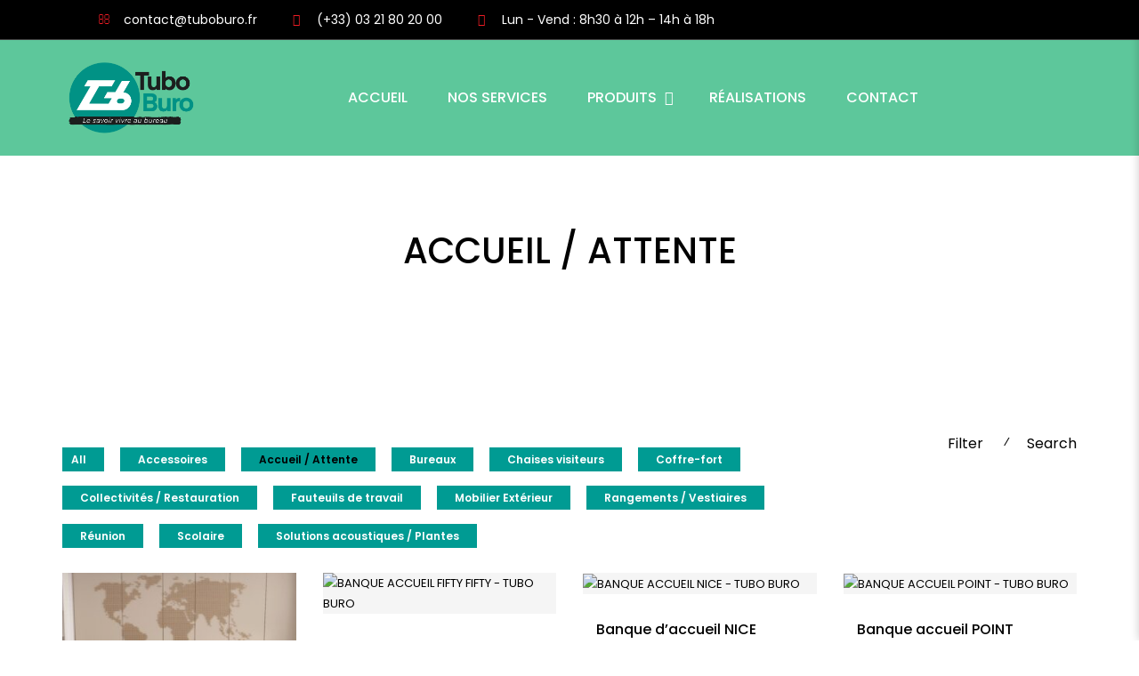

--- FILE ---
content_type: text/html; charset=UTF-8
request_url: https://tuboburo.fr/categorie-produit/accueil/
body_size: 26112
content:
<!DOCTYPE html>
<!-- Open HTML -->
<html lang="fr-FR">
	<!-- Open Head -->
	<head>
				<meta charset="UTF-8"/>

<meta name="viewport" content="width=device-width, initial-scale=1, maximum-scale=1">

<link rel="pingback" href="https://tuboburo.fr/xmlrpc.php"/>


            <link rel="shortcut icon" href="https://tuboburo.fr/wp-content/uploads/2022/09/icon_2022.png" />
    
<!--[if lt IE 9]>
<script src="https://oss.maxcdn.com/html5shiv/3.7.2/html5shiv.min.js"></script>
<script src="https://oss.maxcdn.com/respond/1.4.2/respond.min.js"></script>
<script src="http://css3-mediaqueries-js.googlecode.com/svn/trunk/css3-mediaqueries.js"></script>
<![endif]--><meta name='robots' content='index, follow, max-image-preview:large, max-snippet:-1, max-video-preview:-1' />
<script id="cookieyes" type="text/javascript" src="https://cdn-cookieyes.com/client_data/c919af19c356b839d7d06fdc/script.js"></script>		<script>
			window.HTGA4 = {"debug":false,"cookie_notice_enabled":null,"cookie_notice_cookie_key":"htga4_","cookie_notice_duration_type":null,"cookie_notice_duration_value":null,"cookie_notice_overlay_enabled":null,"should_auto_consent":true,"one_year_seconds":31536000};
		</script>
		
	<!-- This site is optimized with the Yoast SEO plugin v26.6 - https://yoast.com/wordpress/plugins/seo/ -->
	<title>Accueil / Attente - Tubo Buro | Aménagement mobilier</title>
	<link rel="canonical" href="https://tuboburo.fr/categorie-produit/accueil/" />
	<meta property="og:locale" content="fr_FR" />
	<meta property="og:type" content="article" />
	<meta property="og:title" content="Accueil / Attente - Tubo Buro | Aménagement mobilier" />
	<meta property="og:url" content="https://tuboburo.fr/categorie-produit/accueil/" />
	<meta property="og:site_name" content="Tubo Buro | Aménagement mobilier" />
	<meta name="twitter:card" content="summary_large_image" />
	<script type="application/ld+json" class="yoast-schema-graph">{"@context":"https://schema.org","@graph":[{"@type":"CollectionPage","@id":"https://tuboburo.fr/categorie-produit/accueil/","url":"https://tuboburo.fr/categorie-produit/accueil/","name":"Accueil / Attente - Tubo Buro | Aménagement mobilier","isPartOf":{"@id":"https://tuboburo.fr/#website"},"primaryImageOfPage":{"@id":"https://tuboburo.fr/categorie-produit/accueil/#primaryimage"},"image":{"@id":"https://tuboburo.fr/categorie-produit/accueil/#primaryimage"},"thumbnailUrl":"https://tuboburo.fr/wp-content/uploads/2020/01/Fifty-Full_01-1-scaled.jpg","breadcrumb":{"@id":"https://tuboburo.fr/categorie-produit/accueil/#breadcrumb"},"inLanguage":"fr-FR"},{"@type":"ImageObject","inLanguage":"fr-FR","@id":"https://tuboburo.fr/categorie-produit/accueil/#primaryimage","url":"https://tuboburo.fr/wp-content/uploads/2020/01/Fifty-Full_01-1-scaled.jpg","contentUrl":"https://tuboburo.fr/wp-content/uploads/2020/01/Fifty-Full_01-1-scaled.jpg","width":2560,"height":1983,"caption":"BANQUE ACCUEIL FIFTY FULL - TUBO BURO"},{"@type":"BreadcrumbList","@id":"https://tuboburo.fr/categorie-produit/accueil/#breadcrumb","itemListElement":[{"@type":"ListItem","position":1,"name":"Accueil","item":"https://tuboburo.fr/"},{"@type":"ListItem","position":2,"name":"Accueil / Attente"}]},{"@type":"WebSite","@id":"https://tuboburo.fr/#website","url":"https://tuboburo.fr/","name":"Tubo Buro | Aménagement mobilier","description":"","potentialAction":[{"@type":"SearchAction","target":{"@type":"EntryPoint","urlTemplate":"https://tuboburo.fr/?s={search_term_string}"},"query-input":{"@type":"PropertyValueSpecification","valueRequired":true,"valueName":"search_term_string"}}],"inLanguage":"fr-FR"}]}</script>
	<!-- / Yoast SEO plugin. -->


<link rel='dns-prefetch' href='//fonts.googleapis.com' />
<link rel='preconnect' href='https://fonts.gstatic.com' crossorigin />
<link rel="alternate" type="application/rss+xml" title="Tubo Buro | Aménagement mobilier &raquo; Flux" href="https://tuboburo.fr/feed/" />
<link rel="alternate" type="application/rss+xml" title="Tubo Buro | Aménagement mobilier &raquo; Flux des commentaires" href="https://tuboburo.fr/comments/feed/" />
<link rel="alternate" type="application/rss+xml" title="Flux pour Tubo Buro | Aménagement mobilier &raquo; Accueil / Attente Catégorie" href="https://tuboburo.fr/categorie-produit/accueil/feed/" />
<style id='wp-img-auto-sizes-contain-inline-css' type='text/css'>
img:is([sizes=auto i],[sizes^="auto," i]){contain-intrinsic-size:3000px 1500px}
/*# sourceURL=wp-img-auto-sizes-contain-inline-css */
</style>
<style id='wp-emoji-styles-inline-css' type='text/css'>

	img.wp-smiley, img.emoji {
		display: inline !important;
		border: none !important;
		box-shadow: none !important;
		height: 1em !important;
		width: 1em !important;
		margin: 0 0.07em !important;
		vertical-align: -0.1em !important;
		background: none !important;
		padding: 0 !important;
	}
/*# sourceURL=wp-emoji-styles-inline-css */
</style>
<link rel='stylesheet' id='woocommerce-layout-css' property='stylesheet' href='https://tuboburo.fr/wp-content/plugins/woocommerce/assets/css/woocommerce-layout.css?ver=10.4.2' type='text/css' media='all' />
<link rel='stylesheet' id='woocommerce-smallscreen-css' property='stylesheet' href='https://tuboburo.fr/wp-content/plugins/woocommerce/assets/css/woocommerce-smallscreen.css?ver=10.4.2' type='text/css' media='only screen and (max-width: 768px)' />
<link rel='stylesheet' id='woocommerce-general-css' property='stylesheet' href='https://tuboburo.fr/wp-content/plugins/woocommerce/assets/css/woocommerce.css?ver=10.4.2' type='text/css' media='all' />
<style id='woocommerce-inline-inline-css' type='text/css'>
.woocommerce form .form-row .required { visibility: visible; }
/*# sourceURL=woocommerce-inline-inline-css */
</style>
<link rel='stylesheet' id='ppress-frontend-css' property='stylesheet' href='https://tuboburo.fr/wp-content/plugins/wp-user-avatar/assets/css/frontend.min.css?ver=4.16.8' type='text/css' media='all' />
<link rel='stylesheet' id='ppress-flatpickr-css' property='stylesheet' href='https://tuboburo.fr/wp-content/plugins/wp-user-avatar/assets/flatpickr/flatpickr.min.css?ver=4.16.8' type='text/css' media='all' />
<link rel='stylesheet' id='ppress-select2-css' property='stylesheet' href='https://tuboburo.fr/wp-content/plugins/wp-user-avatar/assets/select2/select2.min.css?ver=6.9' type='text/css' media='all' />
<link rel='stylesheet' id='yolo-megamenu-animate-css' property='stylesheet' href='https://tuboburo.fr/wp-content/themes/yolo-sofani/framework/core/megamenu/assets/css/animate.css' type='text/css' media='all' />
<link rel='stylesheet' id='bootstrap-css' property='stylesheet' href='https://tuboburo.fr/wp-content/themes/yolo-sofani/assets/plugins/bootstrap/css/bootstrap.min.css' type='text/css' media='all' />
<link rel='stylesheet' id='font-awesome-css' property='stylesheet' href='https://tuboburo.fr/wp-content/themes/yolo-sofani/assets/plugins/fonts-awesome/css/font-awesome.min.css' type='text/css' media='all' />
<link rel='stylesheet' id='font-awesome-animation-css' property='stylesheet' href='https://tuboburo.fr/wp-content/themes/yolo-sofani/assets/plugins/fonts-awesome/css/font-awesome-animation.min.css' type='text/css' media='all' />
<link rel='stylesheet' id='slick-css' property='stylesheet' href='https://tuboburo.fr/wp-content/plugins/yolo-sofani-framework/assets/plugins/slick/slick.css?ver=6.9' type='text/css' media='all' />
<link rel='stylesheet' id='yolo-framework-style-css' property='stylesheet' href='https://tuboburo.fr/wp-content/themes/yolo-sofani/assets/css/yolo.css' type='text/css' media='all' />
<link rel='stylesheet' id='yolo-custom-style-css' property='stylesheet' href='https://tuboburo.fr/wp-content/uploads/yolo-custom-css/custom-style.css' type='text/css' media='all' />
<style id='yolo-custom-style-inline-css' type='text/css'>
header.yolo-main-header .yolo-header-wrapper .navbar-nav li a {
    font-family: poppins!important;
}

.site-content-archive-product .yolo-filter-categories > li:first-child a {
    padding-left: 10px;
}

.yolo-page-title-section .yolo-breadcrumb-wrap ul.breadcrumbs {
    display:none;
}
.header-logo-mobile img {
    max-height: 60px;
    padding-top: 0px;
    padding-bottom: 0px;
  }

@media screen and (max-width: 991px) {
header.yolo-mobile-header .yolo-mobile-header-inner .icon-search-menu {
    color: #000;
    }
}
.back-to-top.in {
    margin-right: 80px;
}
#yolo-wrapper .yolo-top-bar {
    background-color:#000;
    color: #fff;
}
.menu-wrapper #main-menu li.menu_style_dropdown .sub-menu {
    background-color: #5dc79b;
}
.menu-wrapper #main-menu li.menu_style_dropdown .sub-menu li a {
color: #fff;
}
@media screen and (max-width: 991px) {
ul.yolo-nav-mobile-menu li.current-menu-ancestor > a, ul.yolo-nav-mobile-menu li.current-menu-parent > a, ul.yolo-nav-mobile-menu li.current-menu-item > a, ul.yolo-nav-mobile-menu li.menu-current > a, ul.yolo-nav-mobile-menu li > a:hover, ul.yolo-nav-mobile-menu li:hover > a, ul.yolo-nav-mobile-menu li ul.sub-menu li:hover > a {
    color: #5dc79b;
    }
}
header.yolo-main-header .yolo-header-wrapper .yolo-main-menu li.current-menu-item > a {
    font-weight: 500;
}
@media screen and (max-width: 991px) {
header.yolo-mobile-header .yolo-header-container-wrapper {
    background-color: #5dc79b;
    }
}
.block-center-inner h1 {
    text-transform: uppercase !important;
    color: rgba(128, 128, 128, 0.15);
    font-size: 40px!important;
    line-height: 54px!important;
}
h5{
    color: #000;
     line-height: 1.8;
}
h4, h3{
    color: #009b93;
}

.header-6 .yolo-top-bar aside .textwidget i {
    color: #ed1c24;
}

.site-content-archive-product .yolo-filter-categories li a {
    font-size: 12px;
    padding: 5px 20px;
    font-weight: 600;
    color: #fff;
    background-color: #009b93;
}

.site-content-archive-product .yolo-filter-categories li {
    margin-top: 20px;
}
.page-contact-us .wpb_wrapper form input[type="submit"] {
    max-width: 300px;
}
label {
    font-weight: 500;
}	

header.yolo-main-header .yolo-header-wrapper .yolo-main-menu li.menu-item-has-children ul.sub-menu .menu-item-type-custom a {
    background-color: #5dc79b!important;
} 

header.header-6 .yolo-header-nav-wrapper.sticky-on {
    background-color: #5dc79b!important;
    height: 120px!important;
}
/*# sourceURL=yolo-custom-style-inline-css */
</style>
<link rel="preload" as="style" href="https://fonts.googleapis.com/css?family=Poppins:100,200,300,400,500,600,700,800,900,100italic,200italic,300italic,400italic,500italic,600italic,700italic,800italic,900italic&#038;subset=latin&#038;display=swap&#038;ver=1734606693" /><link rel="stylesheet" href="https://fonts.googleapis.com/css?family=Poppins:100,200,300,400,500,600,700,800,900,100italic,200italic,300italic,400italic,500italic,600italic,700italic,800italic,900italic&#038;subset=latin&#038;display=swap&#038;ver=1734606693" media="print" onload="this.media='all'"><noscript><link rel="stylesheet" href="https://fonts.googleapis.com/css?family=Poppins:100,200,300,400,500,600,700,800,900,100italic,200italic,300italic,400italic,500italic,600italic,700italic,800italic,900italic&#038;subset=latin&#038;display=swap&#038;ver=1734606693" /></noscript><script type="text/template" id="tmpl-variation-template">
	<div class="woocommerce-variation-description">{{{ data.variation.variation_description }}}</div>
	<div class="woocommerce-variation-price">{{{ data.variation.price_html }}}</div>
	<div class="woocommerce-variation-availability">{{{ data.variation.availability_html }}}</div>
</script>
<script type="text/template" id="tmpl-unavailable-variation-template">
	<p role="alert">Désolé, ce produit n&rsquo;est pas disponible. Veuillez choisir une combinaison différente.</p>
</script>
<script type="text/javascript" src="https://tuboburo.fr/wp-includes/js/jquery/jquery.min.js?ver=3.7.1" id="jquery-core-js"></script>
<script type="text/javascript" src="https://tuboburo.fr/wp-includes/js/jquery/jquery-migrate.min.js?ver=3.4.1" id="jquery-migrate-js"></script>
<script type="text/javascript" src="//tuboburo.fr/wp-content/plugins/revslider/sr6/assets/js/rbtools.min.js?ver=6.7.18" async id="tp-tools-js"></script>
<script type="text/javascript" src="//tuboburo.fr/wp-content/plugins/revslider/sr6/assets/js/rs6.min.js?ver=6.7.18" async id="revmin-js"></script>
<script type="text/javascript" src="https://tuboburo.fr/wp-content/plugins/woocommerce/assets/js/jquery-blockui/jquery.blockUI.min.js?ver=2.7.0-wc.10.4.2" id="wc-jquery-blockui-js" data-wp-strategy="defer"></script>
<script type="text/javascript" id="wc-add-to-cart-js-extra">
/* <![CDATA[ */
var wc_add_to_cart_params = {"ajax_url":"/wp-admin/admin-ajax.php","wc_ajax_url":"/?wc-ajax=%%endpoint%%","i18n_view_cart":"Voir le panier","cart_url":"https://tuboburo.fr/?page_id=1428","is_cart":"","cart_redirect_after_add":"no"};
//# sourceURL=wc-add-to-cart-js-extra
/* ]]> */
</script>
<script type="text/javascript" src="https://tuboburo.fr/wp-content/plugins/woocommerce/assets/js/frontend/add-to-cart.min.js?ver=10.4.2" id="wc-add-to-cart-js" data-wp-strategy="defer"></script>
<script type="text/javascript" src="https://tuboburo.fr/wp-content/plugins/woocommerce/assets/js/js-cookie/js.cookie.min.js?ver=2.1.4-wc.10.4.2" id="wc-js-cookie-js" defer="defer" data-wp-strategy="defer"></script>
<script type="text/javascript" id="woocommerce-js-extra">
/* <![CDATA[ */
var woocommerce_params = {"ajax_url":"/wp-admin/admin-ajax.php","wc_ajax_url":"/?wc-ajax=%%endpoint%%","i18n_password_show":"Show password","i18n_password_hide":"Hide password"};
//# sourceURL=woocommerce-js-extra
/* ]]> */
</script>
<script type="text/javascript" src="https://tuboburo.fr/wp-content/plugins/woocommerce/assets/js/frontend/woocommerce.min.js?ver=10.4.2" id="woocommerce-js" defer="defer" data-wp-strategy="defer"></script>
<script type="text/javascript" src="https://tuboburo.fr/wp-content/plugins/wp-user-avatar/assets/flatpickr/flatpickr.min.js?ver=4.16.8" id="ppress-flatpickr-js"></script>
<script type="text/javascript" src="https://tuboburo.fr/wp-content/plugins/wp-user-avatar/assets/select2/select2.min.js?ver=4.16.8" id="ppress-select2-js"></script>
<script type="text/javascript" src="https://tuboburo.fr/wp-content/plugins/js_composer/assets/js/vendors/woocommerce-add-to-cart.js?ver=8.4.1" id="vc_woocommerce-add-to-cart-js-js"></script>
<script type="text/javascript" src="https://tuboburo.fr/wp-includes/js/underscore.min.js?ver=1.13.7" id="underscore-js"></script>
<script type="text/javascript" id="wp-util-js-extra">
/* <![CDATA[ */
var _wpUtilSettings = {"ajax":{"url":"/wp-admin/admin-ajax.php"}};
//# sourceURL=wp-util-js-extra
/* ]]> */
</script>
<script type="text/javascript" src="https://tuboburo.fr/wp-includes/js/wp-util.min.js?ver=6.9" id="wp-util-js"></script>
<script type="text/javascript" id="wc-add-to-cart-variation-js-extra">
/* <![CDATA[ */
var wc_add_to_cart_variation_params = {"wc_ajax_url":"/?wc-ajax=%%endpoint%%","i18n_no_matching_variations_text":"D\u00e9sol\u00e9, aucun produit ne r\u00e9pond \u00e0 vos crit\u00e8res. Veuillez choisir une combinaison diff\u00e9rente.","i18n_make_a_selection_text":"Veuillez s\u00e9lectionner des options du produit avant de l\u2019ajouter \u00e0 votre panier.","i18n_unavailable_text":"D\u00e9sol\u00e9, ce produit n\u2019est pas disponible. Veuillez choisir une combinaison diff\u00e9rente.","i18n_reset_alert_text":"Your selection has been reset. Please select some product options before adding this product to your cart."};
//# sourceURL=wc-add-to-cart-variation-js-extra
/* ]]> */
</script>
<script type="text/javascript" src="https://tuboburo.fr/wp-content/plugins/woocommerce/assets/js/frontend/add-to-cart-variation.min.js?ver=10.4.2" id="wc-add-to-cart-variation-js" defer="defer" data-wp-strategy="defer"></script>
<script type="text/javascript" id="wc-cart-fragments-js-extra">
/* <![CDATA[ */
var wc_cart_fragments_params = {"ajax_url":"/wp-admin/admin-ajax.php","wc_ajax_url":"/?wc-ajax=%%endpoint%%","cart_hash_key":"wc_cart_hash_8eba9b46f394f1a9c86747c1cdf3b58e","fragment_name":"wc_fragments_8eba9b46f394f1a9c86747c1cdf3b58e","request_timeout":"5000"};
//# sourceURL=wc-cart-fragments-js-extra
/* ]]> */
</script>
<script type="text/javascript" src="https://tuboburo.fr/wp-content/plugins/woocommerce/assets/js/frontend/cart-fragments.min.js?ver=10.4.2" id="wc-cart-fragments-js" defer="defer" data-wp-strategy="defer"></script>
<script></script><link rel="https://api.w.org/" href="https://tuboburo.fr/wp-json/" /><link rel="alternate" title="JSON" type="application/json" href="https://tuboburo.fr/wp-json/wp/v2/product_cat/88" /><link rel="EditURI" type="application/rsd+xml" title="RSD" href="https://tuboburo.fr/xmlrpc.php?rsd" />
<meta name="generator" content="WordPress 6.9" />
<meta name="generator" content="WooCommerce 10.4.2" />
<meta name="generator" content="Redux 4.4.0" />		<!-- Global site tag (gtag.js) - added by HT Easy Ga4 -->
		<script>
			window.dataLayer = window.dataLayer || [];
			function gtag() { dataLayer.push(arguments); }

			// Default: deny all tracking
			gtag('consent', 'default', {
				'ad_storage': 'denied',
				'analytics_storage': 'denied',
				'ad_user_data': 'denied',
				'ad_personalization': 'denied'
			});

			// Load gtag script early; update permissions after consent
			(function() {
				const script = document.createElement('script');
				script.async = true;
				script.src = `https://www.googletagmanager.com/gtag/js?id=G-58X8JGH6JE`;
				document.head.appendChild(script);
			})();

			gtag('js', new Date());
			gtag('config', 'G-58X8JGH6JE');
		</script>
	<!-- Analytics by WP Statistics - https://wp-statistics.com -->
<style type="text/css" data-type="vc_shortcodes-custom-css">.vc_custom_1464321059245{margin-top: 5% !important;margin-bottom: 4% !important;}.vc_custom_1562445687947{margin-bottom: 20% !important;padding-bottom: 5% !important;}.vc_custom_1562445679624{margin-bottom: 20% !important;padding-bottom: 5% !important;}.vc_custom_1563026120221{margin-bottom: 20% !important;padding-bottom: 5% !important;}.vc_custom_1562446549825{margin-bottom: 20% !important;padding-bottom: 5% !important;}.vc_custom_1663057084029{margin-top: -15px !important;}.vc_custom_1580650065562{margin-top: -15px !important;}</style>	<noscript><style>.woocommerce-product-gallery{ opacity: 1 !important; }</style></noscript>
	<style type="text/css">.recentcomments a{display:inline !important;padding:0 !important;margin:0 !important;}</style><meta name="generator" content="Powered by WPBakery Page Builder - drag and drop page builder for WordPress."/>
<meta name="generator" content="Powered by Slider Revolution 6.7.18 - responsive, Mobile-Friendly Slider Plugin for WordPress with comfortable drag and drop interface." />
<script>function setREVStartSize(e){
			//window.requestAnimationFrame(function() {
				window.RSIW = window.RSIW===undefined ? window.innerWidth : window.RSIW;
				window.RSIH = window.RSIH===undefined ? window.innerHeight : window.RSIH;
				try {
					var pw = document.getElementById(e.c).parentNode.offsetWidth,
						newh;
					pw = pw===0 || isNaN(pw) || (e.l=="fullwidth" || e.layout=="fullwidth") ? window.RSIW : pw;
					e.tabw = e.tabw===undefined ? 0 : parseInt(e.tabw);
					e.thumbw = e.thumbw===undefined ? 0 : parseInt(e.thumbw);
					e.tabh = e.tabh===undefined ? 0 : parseInt(e.tabh);
					e.thumbh = e.thumbh===undefined ? 0 : parseInt(e.thumbh);
					e.tabhide = e.tabhide===undefined ? 0 : parseInt(e.tabhide);
					e.thumbhide = e.thumbhide===undefined ? 0 : parseInt(e.thumbhide);
					e.mh = e.mh===undefined || e.mh=="" || e.mh==="auto" ? 0 : parseInt(e.mh,0);
					if(e.layout==="fullscreen" || e.l==="fullscreen")
						newh = Math.max(e.mh,window.RSIH);
					else{
						e.gw = Array.isArray(e.gw) ? e.gw : [e.gw];
						for (var i in e.rl) if (e.gw[i]===undefined || e.gw[i]===0) e.gw[i] = e.gw[i-1];
						e.gh = e.el===undefined || e.el==="" || (Array.isArray(e.el) && e.el.length==0)? e.gh : e.el;
						e.gh = Array.isArray(e.gh) ? e.gh : [e.gh];
						for (var i in e.rl) if (e.gh[i]===undefined || e.gh[i]===0) e.gh[i] = e.gh[i-1];
											
						var nl = new Array(e.rl.length),
							ix = 0,
							sl;
						e.tabw = e.tabhide>=pw ? 0 : e.tabw;
						e.thumbw = e.thumbhide>=pw ? 0 : e.thumbw;
						e.tabh = e.tabhide>=pw ? 0 : e.tabh;
						e.thumbh = e.thumbhide>=pw ? 0 : e.thumbh;
						for (var i in e.rl) nl[i] = e.rl[i]<window.RSIW ? 0 : e.rl[i];
						sl = nl[0];
						for (var i in nl) if (sl>nl[i] && nl[i]>0) { sl = nl[i]; ix=i;}
						var m = pw>(e.gw[ix]+e.tabw+e.thumbw) ? 1 : (pw-(e.tabw+e.thumbw)) / (e.gw[ix]);
						newh =  (e.gh[ix] * m) + (e.tabh + e.thumbh);
					}
					var el = document.getElementById(e.c);
					if (el!==null && el) el.style.height = newh+"px";
					el = document.getElementById(e.c+"_wrapper");
					if (el!==null && el) {
						el.style.height = newh+"px";
						el.style.display = "block";
					}
				} catch(e){
					console.log("Failure at Presize of Slider:" + e)
				}
			//});
		  };</script>
		<style type="text/css" id="wp-custom-css">
			.shopping-cart-wrapper .widget_shopping_cart_content {display: none;
}
.page-title-inner h1 {
    margin-top: -120px;
}
.header-6 .yolo-top-bar aside {
    border-left: 0px solid #535353;
    padding: 0 20px;
}

@media screen and (max-width: 991px) {
  header.yolo-mobile-header .yolo-mobile-header-wrapper {
    background-color: #5dc79b;
  }
}

.site-content-single-product .single-product-info .summary-product-wrap .social-share-wrap label {
    display: none!important;
}

.site-content-single-product .single-product-info .summary-product-wrap .social-share-wrap  {
    display: none!important;
}

.product-stock-status-wrapper {
    display: none!important;
}
		</style>
		<style id="yolo_sofani_options-dynamic-css" title="dynamic-css" class="redux-options-output">body{background-repeat:no-repeat;background-attachment:fixed;background-position:center center;background-size:cover;}.page-title-height{height:240px;}.archive-title-margin{margin-top:0px;margin-bottom:65px;}.archive-title-height{height:300px;}.single-blog-title-margin{margin-top:0px;margin-bottom:0px;}.single-blog-title-height{height:300px;}body{font-family:Poppins;font-weight:400;font-style:normal;font-size:13px;}{font-family:Poppins;font-weight:400;font-size:15px;}h1{font-family:Poppins;font-weight:500;font-style:normal;font-size:36px;}h2{font-family:Poppins;font-weight:500;font-style:normal;font-size:26px;}h3{font-family:Poppins;font-weight:500;font-style:normal;font-size:24px;}h4{font-family:Poppins;font-weight:500;font-style:normal;font-size:20px;}h5{font-family:Poppins;font-weight:normal;font-style:normal;font-size:16px;}h6{font-family:Poppins;font-weight:500;font-style:normal;font-size:14px;}{font-size:16px;}.page-title-inner h1{font-family:Poppins;text-transform:none;font-weight:500;font-style:normal;color:#000000;font-size:34px;}.page-title-inner .page-sub-title{font-family:Poppins;text-transform:none;font-weight:normal;font-style:normal;color:#000000;font-size:14px;}.archive-product-title-margin{margin-bottom:65px;}.archive-product-title-height{height:200px;}.portfolio-title-height{height:300px;}</style><noscript><style> .wpb_animate_when_almost_visible { opacity: 1; }</style></noscript>	<link rel='stylesheet' id='wc-blocks-style-css' property='stylesheet' href='https://tuboburo.fr/wp-content/plugins/woocommerce/assets/client/blocks/wc-blocks.css?ver=wc-10.4.2' type='text/css' media='all' />
<link rel='stylesheet' id='owl-carousel-css' property='stylesheet' href='https://tuboburo.fr/wp-content/plugins/yolo-sofani-framework/assets/plugins/owl-carousel/owl.carousel.css?ver=6.9' type='text/css' media='all' />
<link rel='stylesheet' id='js_composer_front-css' property='stylesheet' href='https://tuboburo.fr/wp-content/plugins/js_composer/assets/css/js_composer.min.css?ver=8.4.1' type='text/css' media='all' />
<link rel='stylesheet' id='vc_google_fonts_abril_fatfaceregular-css' property='stylesheet' href='//fonts.googleapis.com/css?family=Abril+Fatface%3Aregular&#038;ver=6.9' type='text/css' media='all' />
<link rel='stylesheet' id='rs-plugin-settings-css' property='stylesheet' href='//tuboburo.fr/wp-content/plugins/revslider/sr6/assets/css/rs6.css?ver=6.7.18' type='text/css' media='all' />
<style id='rs-plugin-settings-inline-css' type='text/css'>
#rs-demo-id {}
/*# sourceURL=rs-plugin-settings-inline-css */
</style>
</head>
	<!-- Close Head -->
	<body class="archive tax-product_cat term-accueil term-88 wp-theme-yolo-sofani theme-yolo-sofani woocommerce woocommerce-page woocommerce-no-js header-6 wpb-js-composer js-comp-ver-8.4.1 vc_responsive">
				<!-- Open yolo wrapper -->
		<div id="yolo-wrapper">
			<div class="yolo-top-bar mobile-top-bar-hide">
	<div class="container container">
		<div class="row">
							<div class="top-sidebar top-bar-left col-md-12">
					<aside id="custom_html-6" class="widget_text widget widget_custom_html"><div class="textwidget custom-html-widget"><aside id="text-2">			<div ><i class="fa fa-envelope-o"></i><a href="mailto:contact@tuboburo.fr" class="__cf_email__" data-cfemail="a2c1cdcfd2c3ccdbcfc3cbcee2c5cfc3cbce8cc1cdcf">contact@tuboburo.fr</a></div>
		</aside><aside id="text-3" >			<div class="textwidget"><i class="fa fa-mobile"></i> <a href="tel:+33321802000">(+33) 03 21 80 20 00</a></div>
		</aside><aside id="text-4" class="widget widget_text">			<div class="textwidget"><i class="fa fa-clock-o"></i> Lun - Vend : 8h30 à 12h – 14h à 18h</div>
		</aside>		</div></aside>				</div>
											</div>
	</div>
</div>
	<header id="yolo-mobile-header" class="yolo-mobile-header header-mobile-1">
		<div class="yolo-header-container-wrapper menu-drop-dropdown">
		<div class="container yolo-mobile-header-wrapper">
			<div class="yolo-mobile-header-inner">
				<div class="toggle-icon-wrapper toggle-mobile-menu" data-ref="yolo-nav-mobile-menu" data-drop-type="dropdown">
					<div class="toggle-icon"> <span></span></div>
				</div>
				<div class="header-customize">
											<div class="search-button-wrapper header-customize-item">
	<a class="icon-search-menu" href="#" data-search-type="ajax"><i class="wicon fa fa-search"></i></a>
</div>														</div>
									<div class="header-logo-mobile">
						<a  href="https://tuboburo.fr/" title="Tubo Buro | Aménagement mobilier - ">
							<img  src="https://tuboburo.fr/wp-content/uploads/2022/09/modif-Tubo_Buro_HQ_fond-transparent-01-1.png" alt="Tubo Buro | Aménagement mobilier - " />
						</a>
					</div>
							</div>
			<div id="yolo-nav-mobile-menu" class="yolo-mobile-header-nav menu-drop-dropdown">
													<ul id="menu-primary-menu" class="yolo-nav-mobile-menu"><li id="menu-item-mobile-2810" class="yolo-menu menu_style_dropdown   menu-item menu-item-type-post_type menu-item-object-page menu-item-home level-0 "><a href="https://tuboburo.fr/">Accueil</a></li>
<li id="menu-item-mobile-2768" class="yolo-menu menu_style_dropdown   menu-item menu-item-type-post_type menu-item-object-page level-0 "><a href="https://tuboburo.fr/nos-services/">Nos Services</a></li>
<li id="menu-item-mobile-2815" class="yolo-menu menu_style_dropdown   menu-item menu-item-type-post_type menu-item-object-page current-menu-ancestor current-menu-parent current_page_parent current_page_ancestor menu-item-has-children level-0 "><a href="https://tuboburo.fr/produits/">Produits</a><b class="menu-caret"></b>
<ul class="sub-menu">
	<li id="menu-item-mobile-8185" class="yolo-menu menu_style_dropdown   menu-item menu-item-type-custom menu-item-object-custom current-menu-item level-1 "><a href="https://tuboburo.fr/categorie-produit/accueil/">Accueil / Attente</a></li>
	<li id="menu-item-mobile-8186" class="yolo-menu menu_style_dropdown   menu-item menu-item-type-custom menu-item-object-custom level-1 "><a href="https://tuboburo.fr/categorie-produit/bureau/">Bureaux</a></li>
	<li id="menu-item-mobile-11228" class="yolo-menu menu_style_dropdown   menu-item menu-item-type-custom menu-item-object-custom level-1 "><a href="https://tuboburo.fr/categorie-produit/fauteuils-de-travail/">Fauteuils de travail</a></li>
	<li id="menu-item-mobile-8187" class="yolo-menu menu_style_dropdown   menu-item menu-item-type-custom menu-item-object-custom level-1 "><a href="https://tuboburo.fr/categorie-produit/reunion/">Réunion</a></li>
	<li id="menu-item-mobile-11210" class="yolo-menu menu_style_dropdown   menu-item menu-item-type-custom menu-item-object-custom level-1 "><a href="https://tuboburo.fr/categorie-produit/chaises/">Chaises visiteurs</a></li>
	<li id="menu-item-mobile-8189" class="yolo-menu menu_style_dropdown   menu-item menu-item-type-custom menu-item-object-custom level-1 "><a href="https://tuboburo.fr/categorie-produit/rangements/">Rangements / vestiaires</a></li>
	<li id="menu-item-mobile-8193" class="yolo-menu menu_style_dropdown   menu-item menu-item-type-custom menu-item-object-custom level-1 "><a href="https://tuboburo.fr/categorie-produit/scolaire/">Scolaire</a></li>
	<li id="menu-item-mobile-8190" class="yolo-menu menu_style_dropdown   menu-item menu-item-type-custom menu-item-object-custom level-1 "><a href="https://tuboburo.fr/categorie-produit/collectivites/">Collectivités / Restauration</a></li>
	<li id="menu-item-mobile-8192" class="yolo-menu menu_style_dropdown   menu-item menu-item-type-custom menu-item-object-custom level-1 "><a href="https://tuboburo.fr/categorie-produit/exterieur/">Mobilier extérieur</a></li>
	<li id="menu-item-mobile-11229" class="yolo-menu menu_style_dropdown   menu-item menu-item-type-custom menu-item-object-custom level-1 "><a href="https://tuboburo.fr/categorie-produit/acoustiques-plantes/">Solutions acoustiques / plantes</a></li>
	<li id="menu-item-mobile-8195" class="yolo-menu menu_style_dropdown   menu-item menu-item-type-custom menu-item-object-custom level-1 "><a href="https://tuboburo.fr/categorie-produit/coffre-fort/">Coffre-fort</a></li>
	<li id="menu-item-mobile-8194" class="yolo-menu menu_style_dropdown   menu-item menu-item-type-custom menu-item-object-custom level-1 "><a href="https://tuboburo.fr/categorie-produit/accessoires/">Accessoires</a></li>
</ul>
</li>
<li id="menu-item-mobile-11211" class="yolo-menu menu_style_dropdown   menu-item menu-item-type-post_type menu-item-object-page level-0 "><a href="https://tuboburo.fr/realisations/">Réalisations</a></li>
<li id="menu-item-mobile-2666" class="yolo-menu menu_style_dropdown   menu-item menu-item-type-post_type menu-item-object-page level-0 "><a href="https://tuboburo.fr/contact/">Contact</a></li>
</ul>								
			</div>
					</div>
	</div>
</header>
	<header id="yolo-header" class="yolo-main-header header-6 header-desktop-wrapper">
	<div class="yolo-header-nav-wrapper header-sticky animate sticky-scheme-inherit" data-effect ="slideDown,slideUp">
		<div class="container">
			<div class="yolo-header-wrapper">
				<div class="header-left fl">
					<div class="header-logo">
	<a  href="https://tuboburo.fr/" title="Tubo Buro | Aménagement mobilier - ">
		<img src="https://tuboburo.fr/wp-content/uploads/2022/09/modif-Tubo_Buro_HQ_fond-transparent-01.png" alt="Tubo Buro | Aménagement mobilier - " />
	</a>
</div>
				</div>
				<div class="header-center">
													<div id="primary-menu" class="menu-wrapper">
								<ul id="main-menu" class="yolo-main-menu nav-collapse navbar-nav"><li id="menu-item-2810" class="yolo-menu menu_style_dropdown   menu-item menu-item-type-post_type menu-item-object-page menu-item-home level-0 "><a href="https://tuboburo.fr/">Accueil</a></li>
<li id="menu-item-2768" class="yolo-menu menu_style_dropdown   menu-item menu-item-type-post_type menu-item-object-page level-0 "><a href="https://tuboburo.fr/nos-services/">Nos Services</a></li>
<li id="menu-item-2815" class="yolo-menu menu_style_dropdown   menu-item menu-item-type-post_type menu-item-object-page current-menu-ancestor current-menu-parent current_page_parent current_page_ancestor menu-item-has-children level-0 "><a href="https://tuboburo.fr/produits/">Produits</a><b class="menu-caret"></b>
<ul class="sub-menu animated fadeInUp">
	<li id="menu-item-8185" class="yolo-menu menu_style_dropdown   menu-item menu-item-type-custom menu-item-object-custom current-menu-item level-1 "><a href="https://tuboburo.fr/categorie-produit/accueil/">Accueil / Attente</a></li>
	<li id="menu-item-8186" class="yolo-menu menu_style_dropdown   menu-item menu-item-type-custom menu-item-object-custom level-1 "><a href="https://tuboburo.fr/categorie-produit/bureau/">Bureaux</a></li>
	<li id="menu-item-11228" class="yolo-menu menu_style_dropdown   menu-item menu-item-type-custom menu-item-object-custom level-1 "><a href="https://tuboburo.fr/categorie-produit/fauteuils-de-travail/">Fauteuils de travail</a></li>
	<li id="menu-item-8187" class="yolo-menu menu_style_dropdown   menu-item menu-item-type-custom menu-item-object-custom level-1 "><a href="https://tuboburo.fr/categorie-produit/reunion/">Réunion</a></li>
	<li id="menu-item-11210" class="yolo-menu menu_style_dropdown   menu-item menu-item-type-custom menu-item-object-custom level-1 "><a href="https://tuboburo.fr/categorie-produit/chaises/">Chaises visiteurs</a></li>
	<li id="menu-item-8189" class="yolo-menu menu_style_dropdown   menu-item menu-item-type-custom menu-item-object-custom level-1 "><a href="https://tuboburo.fr/categorie-produit/rangements/">Rangements / vestiaires</a></li>
	<li id="menu-item-8193" class="yolo-menu menu_style_dropdown   menu-item menu-item-type-custom menu-item-object-custom level-1 "><a href="https://tuboburo.fr/categorie-produit/scolaire/">Scolaire</a></li>
	<li id="menu-item-8190" class="yolo-menu menu_style_dropdown   menu-item menu-item-type-custom menu-item-object-custom level-1 "><a href="https://tuboburo.fr/categorie-produit/collectivites/">Collectivités / Restauration</a></li>
	<li id="menu-item-8192" class="yolo-menu menu_style_dropdown   menu-item menu-item-type-custom menu-item-object-custom level-1 "><a href="https://tuboburo.fr/categorie-produit/exterieur/">Mobilier extérieur</a></li>
	<li id="menu-item-11229" class="yolo-menu menu_style_dropdown   menu-item menu-item-type-custom menu-item-object-custom level-1 "><a href="https://tuboburo.fr/categorie-produit/acoustiques-plantes/">Solutions acoustiques / plantes</a></li>
	<li id="menu-item-8195" class="yolo-menu menu_style_dropdown   menu-item menu-item-type-custom menu-item-object-custom level-1 "><a href="https://tuboburo.fr/categorie-produit/coffre-fort/">Coffre-fort</a></li>
	<li id="menu-item-8194" class="yolo-menu menu_style_dropdown   menu-item menu-item-type-custom menu-item-object-custom level-1 "><a href="https://tuboburo.fr/categorie-produit/accessoires/">Accessoires</a></li>
</ul>
</li>
<li id="menu-item-11211" class="yolo-menu menu_style_dropdown   menu-item menu-item-type-post_type menu-item-object-page level-0 "><a href="https://tuboburo.fr/realisations/">Réalisations</a></li>
<li id="menu-item-2666" class="yolo-menu menu_style_dropdown   menu-item menu-item-type-post_type menu-item-object-page level-0 "><a href="https://tuboburo.fr/contact/">Contact</a></li>
</ul>							</div>
										</div>
				<div class="header-right fr">
						<div class="header-customize header-customize-right">
			</div>
				</div>
			</div>
		</div>
	</div>
</header> <!-- From theme/header.php -->
				<div id="yolo-modal-search" tabindex="-1" role="dialog" aria-hidden="false" class="modal fade">
		<div class="modal-backdrop fade in"></div>
		<div class="yolo-modal-dialog yolo-modal-search fade in">
			<div data-dismiss="modal" class="yolo-dismiss-modal"><i class="wicon fa fa-close"></i></div>
			<div class = "yolo-search-result">
				<div class="yolo-search-wrapper">
					<input id="search-ajax" type="search" placeholder="Enter keyword to search">
					<button><i class="ajax-search-icon fa fa-search"></i></button>
				</div>
				<div class="ajax-search-result"></div>
			</div>
		</div>
	</div>
							<!-- Open Yolo Content Wrapper -->
			<div id="yolo-content-wrapper" class="clearfix" style="background: #FFFFFF; ">
			    <script type="text/javascript">
        var yolo_ajax_filter    = '1';
        /* When show all products*/
        var yolo_all_products   = 'All products loaded';
        var yolo_style          = 'style_1';
    </script>
    <div class="yolo-page-title-section archive-product-title-margin has-page-title">
                    <section class="yolo-page-title-wrap archive-product-title-height page-title-wrap-bg page-title-center" style="background-image: url(https://tuboburo.fr/wp-content/uploads/2019/11/bg3.jpg);">
                <div class="yolo-page-title-overlay"></div>
                <div class="container">
                    <div class="page-title-inner block-center">
                        <div class="block-center-inner">
                            <h1 class="page-title">Accueil / Attente</h1>
                                                    </div>
                    </div>
                </div>
            </section>
                            <section class="yolo-breadcrumb-wrap breadcrumb-archive-product-wrap">
                <div class="container">
                    	<ul class="breadcrumbs"><li><a href="https://tuboburo.fr/" class="home">Home</a></li><li><a href="https://tuboburo.fr/produits/">Produits</a></li><li><span>Accueil / Attente</span></li></ul>                </div>
            </section>
            </div>


<main  class="site-content-archive-product" data-product-style = "fitRows">
    
            <div class="container clearfix">
    
                            <div class="row clearfix">
                                                
                    <div class="col-md-12 col-xs-12">
                                                <div class=" clearfix">

                            <h4 class = "yolo-filter-categories-mobile">Categories</h4><ul class="yolo-filter-categories"><li class=""><a href="https://tuboburo.fr/produits/">All</a></li>	<li class="cat-item cat-item-94"><a href="https://tuboburo.fr/categorie-produit/accessoires/">Accessoires</a>
</li>
	<li class="cat-item cat-item-88 current-cat"><a aria-current="page" href="https://tuboburo.fr/categorie-produit/accueil/">Accueil / Attente</a>
</li>
	<li class="cat-item cat-item-89"><a href="https://tuboburo.fr/categorie-produit/bureau/">Bureaux</a>
</li>
	<li class="cat-item cat-item-107"><a href="https://tuboburo.fr/categorie-produit/chaises/">Chaises visiteurs</a>
</li>
	<li class="cat-item cat-item-95"><a href="https://tuboburo.fr/categorie-produit/coffre-fort/">Coffre-fort</a>
</li>
	<li class="cat-item cat-item-75"><a href="https://tuboburo.fr/categorie-produit/collectivites/">Collectivités / Restauration</a>
</li>
	<li class="cat-item cat-item-105"><a href="https://tuboburo.fr/categorie-produit/fauteuils-de-travail/">Fauteuils de travail</a>
</li>
	<li class="cat-item cat-item-93"><a href="https://tuboburo.fr/categorie-produit/exterieur/">Mobilier Extérieur</a>
</li>
	<li class="cat-item cat-item-91"><a href="https://tuboburo.fr/categorie-produit/rangements/">Rangements / Vestiaires</a>
</li>
	<li class="cat-item cat-item-90"><a href="https://tuboburo.fr/categorie-produit/reunion/">Réunion</a>
</li>
	<li class="cat-item cat-item-86"><a href="https://tuboburo.fr/categorie-produit/scolaire/">Scolaire</a>
</li>
	<li class="cat-item cat-item-108"><a href="https://tuboburo.fr/categorie-produit/acoustiques-plantes/">Solutions acoustiques / Plantes</a>
</li>
</ul>                            <ul class="yolo-filter-search">
                                                                    <li data-panel="filter" class="yolo-filter">
                                        <a href="#filter" class="invert-color">Filter</a>
                                    </li>
                                                                                            <li class="yolo-shop-search-btn-wrap yolo-search" data-panel="search">
                                                                            <span>&frasl;</span>
                                                                        <a href="#search" id="yolo-shop-search-btn" class="invert-color">Search</a>
                                    <i class="yolo-font yolo-font-search-alt flip"></i>
                                </li>
                                                        </ul>
                            
                            
                        </div>
                                                                            <div class="yolo-search-field">
                                <form role="search" method="get" class="search-form" action="https://tuboburo.fr/">
                                    <input type="text" class="search-field" placeholder="Search Products" value="" name="s" title="Search for:">
                                    <button type="submit"><i class="fa fa-search"></i></button>
                                    <input type="hidden" name="post_type" value="product">
                                </form>
                                <div class = "search-message"></div>
                            </div>
                            <div class="clearfix"></div>
                                                <div class="archive-product-wrap clearfix layout-container">
                                                            <div class="sidebar woocommerce-sidebar yolo-ajax-filter col-md-12 sidebar-small">
                                                                    </div>
                                <div class="clearfix"></div>
                                                                                        <div class="woocommerce-notices-wrapper"></div><div class="woocommerce product-listing clearfix columns-4">
<div class="product-item-wrap mobile_columns1 button-has-tooltip post-7395 product type-product status-publish has-post-thumbnail product_cat-accueil first instock taxable shipping-taxable product-type-simple">
        <div class="product-item-inner">
        <div class="product-thumb">
            <div class="product-flash-wrap">


</div>
            <div class="product-thumb-primary">
                <img width="300" height="300" src="https://tuboburo.fr/wp-content/uploads/2020/01/Fifty-Full_01-1-300x300.jpg" class="attachment-woocommerce_thumbnail size-woocommerce_thumbnail" alt="BANQUE ACCUEIL FIFTY FULL - TUBO BURO" decoding="async" srcset="https://tuboburo.fr/wp-content/uploads/2020/01/Fifty-Full_01-1-300x300.jpg 300w, https://tuboburo.fr/wp-content/uploads/2020/01/Fifty-Full_01-1-150x150.jpg 150w, https://tuboburo.fr/wp-content/uploads/2020/01/Fifty-Full_01-1-100x100.jpg 100w" sizes="(max-width: 300px) 100vw, 300px" />            </div>
                            <div class="product-thumb-secondary">
                    <img width="2560" height="1920" src="https://tuboburo.fr/wp-content/uploads/2020/01/Fifty-Full_03-scaled.jpg" class="attachment-shop_catalog size-shop_catalog" alt="BANQUE ACCUEIL FIFTY FULL - TUBO BURO" decoding="async" fetchpriority="high" srcset="https://tuboburo.fr/wp-content/uploads/2020/01/Fifty-Full_03-scaled.jpg 2560w, https://tuboburo.fr/wp-content/uploads/2020/01/Fifty-Full_03-300x225.jpg 300w, https://tuboburo.fr/wp-content/uploads/2020/01/Fifty-Full_03-1024x768.jpg 1024w, https://tuboburo.fr/wp-content/uploads/2020/01/Fifty-Full_03-768x576.jpg 768w, https://tuboburo.fr/wp-content/uploads/2020/01/Fifty-Full_03-1536x1152.jpg 1536w, https://tuboburo.fr/wp-content/uploads/2020/01/Fifty-Full_03-2048x1536.jpg 2048w, https://tuboburo.fr/wp-content/uploads/2020/01/Fifty-Full_03-600x450.jpg 600w" sizes="(max-width: 2560px) 100vw, 2560px" />                </div>
                    <a class="product-link" href="https://tuboburo.fr/produit/banque-accueil-fifty-full/">
	<div class="product-hover-sign">
		<hr>
		<hr>
	</div>
</a>			<div class="product-actions">
            <a data-toggle="" data-placement="top" title="Quick view" class="product-quick-view" data-product_id="7395" href="https://tuboburo.fr/produit/banque-accueil-fifty-full/"><i class="fa fa-search"></i>Quick view</a>            </div>
        </div>
        <div class="product-info">
            
<a href="https://tuboburo.fr/produit/banque-accueil-fifty-full/" ><h3>Banque accueil FIFTY-FULL</h3></a>        </div>
        
    </div>
</div>

<div class="product-item-wrap mobile_columns1 button-has-tooltip post-7030 product type-product status-publish has-post-thumbnail product_cat-accueil  instock taxable shipping-taxable product-type-simple">
        <div class="product-item-inner">
        <div class="product-thumb">
            <div class="product-flash-wrap">


</div>
            <div class="product-thumb-primary">
                <img width="300" height="300" src="https://tuboburo.fr/wp-content/uploads/2019/12/Fifty-Fifty_01-300x300.jpg" class="attachment-woocommerce_thumbnail size-woocommerce_thumbnail" alt="BANQUE ACCUEIL FIFTY FIFTY - TUBO BURO" decoding="async" loading="lazy" srcset="https://tuboburo.fr/wp-content/uploads/2019/12/Fifty-Fifty_01-300x300.jpg 300w, https://tuboburo.fr/wp-content/uploads/2019/12/Fifty-Fifty_01-150x150.jpg 150w, https://tuboburo.fr/wp-content/uploads/2019/12/Fifty-Fifty_01-100x100.jpg 100w" sizes="auto, (max-width: 300px) 100vw, 300px" />            </div>
                            <div class="product-thumb-secondary">
                    <img width="300" height="300" src="https://tuboburo.fr/wp-content/uploads/2019/12/FIFTY-FIFTY-2-300x300.jpeg" class="attachment-shop_catalog size-shop_catalog" alt="Banque accueil Fifty-Fifty - Tubo-Buro" decoding="async" srcset="https://tuboburo.fr/wp-content/uploads/2019/12/FIFTY-FIFTY-2-300x300.jpeg 300w, https://tuboburo.fr/wp-content/uploads/2019/12/FIFTY-FIFTY-2-150x150.jpeg 150w, https://tuboburo.fr/wp-content/uploads/2019/12/FIFTY-FIFTY-2-100x100.jpeg 100w" sizes="(max-width: 300px) 100vw, 300px" />                </div>
                    <a class="product-link" href="https://tuboburo.fr/produit/banque-accueil-fifty-fifty/">
	<div class="product-hover-sign">
		<hr>
		<hr>
	</div>
</a>			<div class="product-actions">
            <a data-toggle="" data-placement="top" title="Quick view" class="product-quick-view" data-product_id="7030" href="https://tuboburo.fr/produit/banque-accueil-fifty-fifty/"><i class="fa fa-search"></i>Quick view</a>            </div>
        </div>
        <div class="product-info">
            
<a href="https://tuboburo.fr/produit/banque-accueil-fifty-fifty/" ><h3>Banque accueil FIFTY-FIFTY</h3></a>        </div>
        
    </div>
</div>

<div class="product-item-wrap mobile_columns1 button-has-tooltip post-7399 product type-product status-publish has-post-thumbnail product_cat-accueil  instock taxable shipping-taxable product-type-simple">
        <div class="product-item-inner">
        <div class="product-thumb">
            <div class="product-flash-wrap">


</div>
            <div class="product-thumb-primary">
                <img width="300" height="300" src="https://tuboburo.fr/wp-content/uploads/2020/01/Nice_LAS-2-300x300.jpg" class="attachment-woocommerce_thumbnail size-woocommerce_thumbnail" alt="BANQUE ACCUEIL NICE - TUBO BURO" decoding="async" loading="lazy" srcset="https://tuboburo.fr/wp-content/uploads/2020/01/Nice_LAS-2-300x300.jpg 300w, https://tuboburo.fr/wp-content/uploads/2020/01/Nice_LAS-2-1024x1024.jpg 1024w, https://tuboburo.fr/wp-content/uploads/2020/01/Nice_LAS-2-150x150.jpg 150w, https://tuboburo.fr/wp-content/uploads/2020/01/Nice_LAS-2-768x768.jpg 768w, https://tuboburo.fr/wp-content/uploads/2020/01/Nice_LAS-2-1536x1536.jpg 1536w, https://tuboburo.fr/wp-content/uploads/2020/01/Nice_LAS-2-2048x2048.jpg 2048w, https://tuboburo.fr/wp-content/uploads/2020/01/Nice_LAS-2-600x600.jpg 600w, https://tuboburo.fr/wp-content/uploads/2020/01/Nice_LAS-2-100x100.jpg 100w" sizes="auto, (max-width: 300px) 100vw, 300px" />            </div>
                            <div class="product-thumb-secondary">
                    <img width="2560" height="1600" src="https://tuboburo.fr/wp-content/uploads/2020/01/Nice_LAS-1-2-scaled.jpg" class="attachment-shop_catalog size-shop_catalog" alt="BANQUE ACCUEIL NICE - TUBO BURO" decoding="async" loading="lazy" srcset="https://tuboburo.fr/wp-content/uploads/2020/01/Nice_LAS-1-2-scaled.jpg 2560w, https://tuboburo.fr/wp-content/uploads/2020/01/Nice_LAS-1-2-300x188.jpg 300w, https://tuboburo.fr/wp-content/uploads/2020/01/Nice_LAS-1-2-1024x640.jpg 1024w, https://tuboburo.fr/wp-content/uploads/2020/01/Nice_LAS-1-2-768x480.jpg 768w, https://tuboburo.fr/wp-content/uploads/2020/01/Nice_LAS-1-2-1536x960.jpg 1536w, https://tuboburo.fr/wp-content/uploads/2020/01/Nice_LAS-1-2-2048x1280.jpg 2048w, https://tuboburo.fr/wp-content/uploads/2020/01/Nice_LAS-1-2-600x375.jpg 600w" sizes="auto, (max-width: 2560px) 100vw, 2560px" />                </div>
                    <a class="product-link" href="https://tuboburo.fr/produit/banque-daccueil-nice/">
	<div class="product-hover-sign">
		<hr>
		<hr>
	</div>
</a>			<div class="product-actions">
            <a data-toggle="" data-placement="top" title="Quick view" class="product-quick-view" data-product_id="7399" href="https://tuboburo.fr/produit/banque-daccueil-nice/"><i class="fa fa-search"></i>Quick view</a>            </div>
        </div>
        <div class="product-info">
            
<a href="https://tuboburo.fr/produit/banque-daccueil-nice/" ><h3>Banque d&#8217;accueil NICE</h3></a>        </div>
        
    </div>
</div>

<div class="product-item-wrap mobile_columns1 button-has-tooltip post-7405 product type-product status-publish has-post-thumbnail product_cat-accueil last instock taxable shipping-taxable product-type-simple">
        <div class="product-item-inner">
        <div class="product-thumb">
            <div class="product-flash-wrap">


</div>
            <div class="product-thumb-primary">
                <img width="300" height="300" src="https://tuboburo.fr/wp-content/uploads/2020/01/Point_LAS-1-1-300x300.jpg" class="attachment-woocommerce_thumbnail size-woocommerce_thumbnail" alt="BANQUE ACCUEIL POINT - TUBO BURO" decoding="async" loading="lazy" srcset="https://tuboburo.fr/wp-content/uploads/2020/01/Point_LAS-1-1-300x300.jpg 300w, https://tuboburo.fr/wp-content/uploads/2020/01/Point_LAS-1-1-150x150.jpg 150w, https://tuboburo.fr/wp-content/uploads/2020/01/Point_LAS-1-1-100x100.jpg 100w" sizes="auto, (max-width: 300px) 100vw, 300px" />            </div>
                            <div class="product-thumb-secondary">
                    <img width="2048" height="2560" src="https://tuboburo.fr/wp-content/uploads/2020/01/Point_LAS-10-scaled.jpg" class="attachment-shop_catalog size-shop_catalog" alt="BANQUE ACCUEIL POINT - TUBO BURO" decoding="async" loading="lazy" srcset="https://tuboburo.fr/wp-content/uploads/2020/01/Point_LAS-10-scaled.jpg 2048w, https://tuboburo.fr/wp-content/uploads/2020/01/Point_LAS-10-240x300.jpg 240w, https://tuboburo.fr/wp-content/uploads/2020/01/Point_LAS-10-819x1024.jpg 819w, https://tuboburo.fr/wp-content/uploads/2020/01/Point_LAS-10-768x960.jpg 768w, https://tuboburo.fr/wp-content/uploads/2020/01/Point_LAS-10-1229x1536.jpg 1229w, https://tuboburo.fr/wp-content/uploads/2020/01/Point_LAS-10-1638x2048.jpg 1638w, https://tuboburo.fr/wp-content/uploads/2020/01/Point_LAS-10-600x750.jpg 600w" sizes="auto, (max-width: 2048px) 100vw, 2048px" />                </div>
                    <a class="product-link" href="https://tuboburo.fr/produit/banque-daccueil-point/">
	<div class="product-hover-sign">
		<hr>
		<hr>
	</div>
</a>			<div class="product-actions">
            <a data-toggle="" data-placement="top" title="Quick view" class="product-quick-view" data-product_id="7405" href="https://tuboburo.fr/produit/banque-daccueil-point/"><i class="fa fa-search"></i>Quick view</a>            </div>
        </div>
        <div class="product-info">
            
<a href="https://tuboburo.fr/produit/banque-daccueil-point/" ><h3>Banque accueil POINT</h3></a>        </div>
        
    </div>
</div>

<div class="product-item-wrap mobile_columns1 button-has-tooltip post-11109 product type-product status-publish has-post-thumbnail product_cat-accueil first instock taxable shipping-taxable product-type-simple">
        <div class="product-item-inner">
        <div class="product-thumb">
            <div class="product-flash-wrap">


</div>
            <div class="product-thumb-primary">
                <img width="300" height="300" src="https://tuboburo.fr/wp-content/uploads/2024/08/ALPA-1-300x300.jpg" class="attachment-woocommerce_thumbnail size-woocommerce_thumbnail" alt="BANQUE ACCUEIL ALPA - TUBO BURO" decoding="async" loading="lazy" srcset="https://tuboburo.fr/wp-content/uploads/2024/08/ALPA-1-300x300.jpg 300w, https://tuboburo.fr/wp-content/uploads/2024/08/ALPA-1-150x150.jpg 150w, https://tuboburo.fr/wp-content/uploads/2024/08/ALPA-1-100x100.jpg 100w" sizes="auto, (max-width: 300px) 100vw, 300px" />            </div>
                            <div class="product-thumb-secondary">
                    <img width="1800" height="1200" src="https://tuboburo.fr/wp-content/uploads/2024/08/ALPA-2.jpg" class="attachment-shop_catalog size-shop_catalog" alt="BANQUE ACCUEIL ALPA - TUBO BURO" decoding="async" loading="lazy" srcset="https://tuboburo.fr/wp-content/uploads/2024/08/ALPA-2.jpg 1800w, https://tuboburo.fr/wp-content/uploads/2024/08/ALPA-2-300x200.jpg 300w, https://tuboburo.fr/wp-content/uploads/2024/08/ALPA-2-1024x683.jpg 1024w, https://tuboburo.fr/wp-content/uploads/2024/08/ALPA-2-768x512.jpg 768w, https://tuboburo.fr/wp-content/uploads/2024/08/ALPA-2-1536x1024.jpg 1536w, https://tuboburo.fr/wp-content/uploads/2024/08/ALPA-2-600x400.jpg 600w" sizes="auto, (max-width: 1800px) 100vw, 1800px" />                </div>
                    <a class="product-link" href="https://tuboburo.fr/produit/banque-daccueil-alpa/">
	<div class="product-hover-sign">
		<hr>
		<hr>
	</div>
</a>			<div class="product-actions">
            <a data-toggle="" data-placement="top" title="Quick view" class="product-quick-view" data-product_id="11109" href="https://tuboburo.fr/produit/banque-daccueil-alpa/"><i class="fa fa-search"></i>Quick view</a>            </div>
        </div>
        <div class="product-info">
            
<a href="https://tuboburo.fr/produit/banque-daccueil-alpa/" ><h3>Banque d&#8217;accueil ALPA</h3></a>        </div>
        
    </div>
</div>

<div class="product-item-wrap mobile_columns1 button-has-tooltip post-11105 product type-product status-publish has-post-thumbnail product_cat-accueil  instock taxable shipping-taxable product-type-simple">
        <div class="product-item-inner">
        <div class="product-thumb">
            <div class="product-flash-wrap">


</div>
            <div class="product-thumb-primary">
                <img width="300" height="300" src="https://tuboburo.fr/wp-content/uploads/2024/08/OVO-1-300x300.jpg" class="attachment-woocommerce_thumbnail size-woocommerce_thumbnail" alt="BANQUE ACCUEIL OVO - TUBO BURO" decoding="async" loading="lazy" srcset="https://tuboburo.fr/wp-content/uploads/2024/08/OVO-1-300x300.jpg 300w, https://tuboburo.fr/wp-content/uploads/2024/08/OVO-1-150x150.jpg 150w, https://tuboburo.fr/wp-content/uploads/2024/08/OVO-1-100x100.jpg 100w" sizes="auto, (max-width: 300px) 100vw, 300px" />            </div>
                            <div class="product-thumb-secondary">
                    <img width="1886" height="1200" src="https://tuboburo.fr/wp-content/uploads/2024/08/OVO-2.jpg" class="attachment-shop_catalog size-shop_catalog" alt="BANQUE ACCUEIL OVO - TUBO BURO" decoding="async" loading="lazy" srcset="https://tuboburo.fr/wp-content/uploads/2024/08/OVO-2.jpg 1886w, https://tuboburo.fr/wp-content/uploads/2024/08/OVO-2-300x191.jpg 300w, https://tuboburo.fr/wp-content/uploads/2024/08/OVO-2-1024x652.jpg 1024w, https://tuboburo.fr/wp-content/uploads/2024/08/OVO-2-768x489.jpg 768w, https://tuboburo.fr/wp-content/uploads/2024/08/OVO-2-1536x977.jpg 1536w, https://tuboburo.fr/wp-content/uploads/2024/08/OVO-2-600x382.jpg 600w" sizes="auto, (max-width: 1886px) 100vw, 1886px" />                </div>
                    <a class="product-link" href="https://tuboburo.fr/produit/banque-daccueil-ovo/">
	<div class="product-hover-sign">
		<hr>
		<hr>
	</div>
</a>			<div class="product-actions">
            <a data-toggle="" data-placement="top" title="Quick view" class="product-quick-view" data-product_id="11105" href="https://tuboburo.fr/produit/banque-daccueil-ovo/"><i class="fa fa-search"></i>Quick view</a>            </div>
        </div>
        <div class="product-info">
            
<a href="https://tuboburo.fr/produit/banque-daccueil-ovo/" ><h3>Banque d&#8217;accueil OVO</h3></a>        </div>
        
    </div>
</div>

<div class="product-item-wrap mobile_columns1 button-has-tooltip post-11100 product type-product status-publish has-post-thumbnail product_cat-accueil  instock taxable shipping-taxable product-type-simple">
        <div class="product-item-inner">
        <div class="product-thumb">
            <div class="product-flash-wrap">


</div>
            <div class="product-thumb-primary">
                <img width="300" height="300" src="https://tuboburo.fr/wp-content/uploads/2024/08/WAVE-1-300x300.jpg" class="attachment-woocommerce_thumbnail size-woocommerce_thumbnail" alt="BANQUE ACCUEIL WAVE - TUBO BURO" decoding="async" loading="lazy" srcset="https://tuboburo.fr/wp-content/uploads/2024/08/WAVE-1-300x300.jpg 300w, https://tuboburo.fr/wp-content/uploads/2024/08/WAVE-1-150x150.jpg 150w, https://tuboburo.fr/wp-content/uploads/2024/08/WAVE-1-100x100.jpg 100w" sizes="auto, (max-width: 300px) 100vw, 300px" />            </div>
                            <div class="product-thumb-secondary">
                    <img width="900" height="1200" src="https://tuboburo.fr/wp-content/uploads/2024/08/WAVE-2-1.jpg" class="attachment-shop_catalog size-shop_catalog" alt="BANQUE ACCUEIL WAVE - TUBO BURO" decoding="async" loading="lazy" srcset="https://tuboburo.fr/wp-content/uploads/2024/08/WAVE-2-1.jpg 900w, https://tuboburo.fr/wp-content/uploads/2024/08/WAVE-2-1-225x300.jpg 225w, https://tuboburo.fr/wp-content/uploads/2024/08/WAVE-2-1-768x1024.jpg 768w, https://tuboburo.fr/wp-content/uploads/2024/08/WAVE-2-1-600x800.jpg 600w" sizes="auto, (max-width: 900px) 100vw, 900px" />                </div>
                    <a class="product-link" href="https://tuboburo.fr/produit/banque-daccueil-wave/">
	<div class="product-hover-sign">
		<hr>
		<hr>
	</div>
</a>			<div class="product-actions">
            <a data-toggle="" data-placement="top" title="Quick view" class="product-quick-view" data-product_id="11100" href="https://tuboburo.fr/produit/banque-daccueil-wave/"><i class="fa fa-search"></i>Quick view</a>            </div>
        </div>
        <div class="product-info">
            
<a href="https://tuboburo.fr/produit/banque-daccueil-wave/" ><h3>Banque d&#8217;accueil WAVE</h3></a>        </div>
        
    </div>
</div>

<div class="product-item-wrap mobile_columns1 button-has-tooltip post-11259 product type-product status-publish has-post-thumbnail product_cat-accueil last instock taxable shipping-taxable product-type-simple">
        <div class="product-item-inner">
        <div class="product-thumb">
            <div class="product-flash-wrap">


</div>
            <div class="product-thumb-primary">
                <img width="300" height="300" src="https://tuboburo.fr/wp-content/uploads/2024/10/nora_bench_ps_2_1-300x300.jpg" class="attachment-woocommerce_thumbnail size-woocommerce_thumbnail" alt="BANQUETTE NORA - TUBO BURO" decoding="async" loading="lazy" srcset="https://tuboburo.fr/wp-content/uploads/2024/10/nora_bench_ps_2_1-300x300.jpg 300w, https://tuboburo.fr/wp-content/uploads/2024/10/nora_bench_ps_2_1-1024x1024.jpg 1024w, https://tuboburo.fr/wp-content/uploads/2024/10/nora_bench_ps_2_1-150x150.jpg 150w, https://tuboburo.fr/wp-content/uploads/2024/10/nora_bench_ps_2_1-768x768.jpg 768w, https://tuboburo.fr/wp-content/uploads/2024/10/nora_bench_ps_2_1-600x600.jpg 600w, https://tuboburo.fr/wp-content/uploads/2024/10/nora_bench_ps_2_1-100x100.jpg 100w, https://tuboburo.fr/wp-content/uploads/2024/10/nora_bench_ps_2_1.jpg 1200w" sizes="auto, (max-width: 300px) 100vw, 300px" />            </div>
                            <div class="product-thumb-secondary">
                    <img width="1800" height="1200" src="https://tuboburo.fr/wp-content/uploads/2024/10/nora_bench_2.jpg" class="attachment-shop_catalog size-shop_catalog" alt="BANQUETTE NORA - TUBO BURO" decoding="async" loading="lazy" srcset="https://tuboburo.fr/wp-content/uploads/2024/10/nora_bench_2.jpg 1800w, https://tuboburo.fr/wp-content/uploads/2024/10/nora_bench_2-300x200.jpg 300w, https://tuboburo.fr/wp-content/uploads/2024/10/nora_bench_2-1024x683.jpg 1024w, https://tuboburo.fr/wp-content/uploads/2024/10/nora_bench_2-768x512.jpg 768w, https://tuboburo.fr/wp-content/uploads/2024/10/nora_bench_2-1536x1024.jpg 1536w, https://tuboburo.fr/wp-content/uploads/2024/10/nora_bench_2-600x400.jpg 600w" sizes="auto, (max-width: 1800px) 100vw, 1800px" />                </div>
                    <a class="product-link" href="https://tuboburo.fr/produit/banquette-nora/">
	<div class="product-hover-sign">
		<hr>
		<hr>
	</div>
</a>			<div class="product-actions">
            <a data-toggle="" data-placement="top" title="Quick view" class="product-quick-view" data-product_id="11259" href="https://tuboburo.fr/produit/banquette-nora/"><i class="fa fa-search"></i>Quick view</a>            </div>
        </div>
        <div class="product-info">
            
<a href="https://tuboburo.fr/produit/banquette-nora/" ><h3>Banquette NORA</h3></a>        </div>
        
    </div>
</div>

<div class="product-item-wrap mobile_columns1 button-has-tooltip post-10592 product type-product status-publish has-post-thumbnail product_cat-accueil first instock taxable shipping-taxable product-type-simple">
        <div class="product-item-inner">
        <div class="product-thumb">
            <div class="product-flash-wrap">


</div>
            <div class="product-thumb-primary">
                <img width="300" height="300" src="https://tuboburo.fr/wp-content/uploads/2024/05/lena-300x300.jpg" class="attachment-woocommerce_thumbnail size-woocommerce_thumbnail" alt="FAUTEUIL / CANAPE LENA - TUBO BURO" decoding="async" loading="lazy" srcset="https://tuboburo.fr/wp-content/uploads/2024/05/lena-300x300.jpg 300w, https://tuboburo.fr/wp-content/uploads/2024/05/lena-150x150.jpg 150w, https://tuboburo.fr/wp-content/uploads/2024/05/lena-100x100.jpg 100w" sizes="auto, (max-width: 300px) 100vw, 300px" />            </div>
                            <div class="product-thumb-secondary">
                    <img width="1280" height="858" src="https://tuboburo.fr/wp-content/uploads/2024/05/lena-2-Photoroom.png" class="attachment-shop_catalog size-shop_catalog" alt="FAUTEUIL / CANAPE LENA - TUBO BURO" decoding="async" loading="lazy" srcset="https://tuboburo.fr/wp-content/uploads/2024/05/lena-2-Photoroom.png 1280w, https://tuboburo.fr/wp-content/uploads/2024/05/lena-2-Photoroom-300x201.png 300w, https://tuboburo.fr/wp-content/uploads/2024/05/lena-2-Photoroom-1024x686.png 1024w, https://tuboburo.fr/wp-content/uploads/2024/05/lena-2-Photoroom-768x515.png 768w, https://tuboburo.fr/wp-content/uploads/2024/05/lena-2-Photoroom-600x402.png 600w" sizes="auto, (max-width: 1280px) 100vw, 1280px" />                </div>
                    <a class="product-link" href="https://tuboburo.fr/produit/chauffeuse-lena/">
	<div class="product-hover-sign">
		<hr>
		<hr>
	</div>
</a>			<div class="product-actions">
            <a data-toggle="" data-placement="top" title="Quick view" class="product-quick-view" data-product_id="10592" href="https://tuboburo.fr/produit/chauffeuse-lena/"><i class="fa fa-search"></i>Quick view</a>            </div>
        </div>
        <div class="product-info">
            
<a href="https://tuboburo.fr/produit/chauffeuse-lena/" ><h3>Espace détente LENA</h3></a>        </div>
        
    </div>
</div>

<div class="product-item-wrap mobile_columns1 button-has-tooltip post-10598 product type-product status-publish has-post-thumbnail product_cat-accueil  instock taxable shipping-taxable product-type-simple">
        <div class="product-item-inner">
        <div class="product-thumb">
            <div class="product-flash-wrap">


</div>
            <div class="product-thumb-primary">
                <img width="300" height="300" src="https://tuboburo.fr/wp-content/uploads/2024/05/THALIA-300x300.jpg" class="attachment-woocommerce_thumbnail size-woocommerce_thumbnail" alt="CANAPE THALIA - TUBO BURO" decoding="async" loading="lazy" srcset="https://tuboburo.fr/wp-content/uploads/2024/05/THALIA-300x300.jpg 300w, https://tuboburo.fr/wp-content/uploads/2024/05/THALIA-150x150.jpg 150w, https://tuboburo.fr/wp-content/uploads/2024/05/THALIA-768x769.jpg 768w, https://tuboburo.fr/wp-content/uploads/2024/05/THALIA-600x601.jpg 600w, https://tuboburo.fr/wp-content/uploads/2024/05/THALIA-100x100.jpg 100w, https://tuboburo.fr/wp-content/uploads/2024/05/THALIA.jpg 810w" sizes="auto, (max-width: 300px) 100vw, 300px" />            </div>
                            <div class="product-thumb-secondary">
                    <img width="1361" height="807" src="https://tuboburo.fr/wp-content/uploads/2024/05/THALIA-2.jpg" class="attachment-shop_catalog size-shop_catalog" alt="CANAPE FAUTEUIL THALIA - TUBO BURO" decoding="async" loading="lazy" srcset="https://tuboburo.fr/wp-content/uploads/2024/05/THALIA-2.jpg 1361w, https://tuboburo.fr/wp-content/uploads/2024/05/THALIA-2-300x178.jpg 300w, https://tuboburo.fr/wp-content/uploads/2024/05/THALIA-2-1024x607.jpg 1024w, https://tuboburo.fr/wp-content/uploads/2024/05/THALIA-2-768x455.jpg 768w, https://tuboburo.fr/wp-content/uploads/2024/05/THALIA-2-600x356.jpg 600w" sizes="auto, (max-width: 1361px) 100vw, 1361px" />                </div>
                    <a class="product-link" href="https://tuboburo.fr/produit/canape-lena/">
	<div class="product-hover-sign">
		<hr>
		<hr>
	</div>
</a>			<div class="product-actions">
            <a data-toggle="" data-placement="top" title="Quick view" class="product-quick-view" data-product_id="10598" href="https://tuboburo.fr/produit/canape-lena/"><i class="fa fa-search"></i>Quick view</a>            </div>
        </div>
        <div class="product-info">
            
<a href="https://tuboburo.fr/produit/canape-lena/" ><h3>Espace détente THALIA</h3></a>        </div>
        
    </div>
</div>

<div class="product-item-wrap mobile_columns1 button-has-tooltip post-11134 product type-product status-publish has-post-thumbnail product_cat-accueil  instock taxable shipping-taxable product-type-simple">
        <div class="product-item-inner">
        <div class="product-thumb">
            <div class="product-flash-wrap">


</div>
            <div class="product-thumb-primary">
                <img width="300" height="300" src="https://tuboburo.fr/wp-content/uploads/2024/08/RAMP-2-300x300.jpg" class="attachment-woocommerce_thumbnail size-woocommerce_thumbnail" alt="CANAPE / FAUTEUIL - TUBO BURO" decoding="async" loading="lazy" srcset="https://tuboburo.fr/wp-content/uploads/2024/08/RAMP-2-300x300.jpg 300w, https://tuboburo.fr/wp-content/uploads/2024/08/RAMP-2-150x150.jpg 150w, https://tuboburo.fr/wp-content/uploads/2024/08/RAMP-2-100x100.jpg 100w" sizes="auto, (max-width: 300px) 100vw, 300px" />            </div>
                            <div class="product-thumb-secondary">
                    <img width="1200" height="1200" src="https://tuboburo.fr/wp-content/uploads/2024/08/RAMP.jpg" class="attachment-shop_catalog size-shop_catalog" alt="CANAPE RAMP - TUBO BURO" decoding="async" loading="lazy" srcset="https://tuboburo.fr/wp-content/uploads/2024/08/RAMP.jpg 1200w, https://tuboburo.fr/wp-content/uploads/2024/08/RAMP-300x300.jpg 300w, https://tuboburo.fr/wp-content/uploads/2024/08/RAMP-1024x1024.jpg 1024w, https://tuboburo.fr/wp-content/uploads/2024/08/RAMP-150x150.jpg 150w, https://tuboburo.fr/wp-content/uploads/2024/08/RAMP-768x768.jpg 768w, https://tuboburo.fr/wp-content/uploads/2024/08/RAMP-600x600.jpg 600w, https://tuboburo.fr/wp-content/uploads/2024/08/RAMP-100x100.jpg 100w" sizes="auto, (max-width: 1200px) 100vw, 1200px" />                </div>
                    <a class="product-link" href="https://tuboburo.fr/produit/espace-detente-ramp/">
	<div class="product-hover-sign">
		<hr>
		<hr>
	</div>
</a>			<div class="product-actions">
            <a data-toggle="" data-placement="top" title="Quick view" class="product-quick-view" data-product_id="11134" href="https://tuboburo.fr/produit/espace-detente-ramp/"><i class="fa fa-search"></i>Quick view</a>            </div>
        </div>
        <div class="product-info">
            
<a href="https://tuboburo.fr/produit/espace-detente-ramp/" ><h3>Espace détente RAMP</h3></a>        </div>
        
    </div>
</div>

<div class="product-item-wrap mobile_columns1 button-has-tooltip post-11151 product type-product status-publish has-post-thumbnail product_cat-accueil last instock taxable shipping-taxable product-type-simple">
        <div class="product-item-inner">
        <div class="product-thumb">
            <div class="product-flash-wrap">


</div>
            <div class="product-thumb-primary">
                <img width="300" height="300" src="https://tuboburo.fr/wp-content/uploads/2024/08/JETSET-2-300x300.jpg" class="attachment-woocommerce_thumbnail size-woocommerce_thumbnail" alt="CANAPE / FAUTEUIL JETSET - TUBO BURO" decoding="async" loading="lazy" srcset="https://tuboburo.fr/wp-content/uploads/2024/08/JETSET-2-300x300.jpg 300w, https://tuboburo.fr/wp-content/uploads/2024/08/JETSET-2-150x150.jpg 150w, https://tuboburo.fr/wp-content/uploads/2024/08/JETSET-2-100x100.jpg 100w" sizes="auto, (max-width: 300px) 100vw, 300px" />            </div>
                            <div class="product-thumb-secondary">
                    <img width="2560" height="1655" src="https://tuboburo.fr/wp-content/uploads/2024/08/JETSET-3-scaled.jpg" class="attachment-shop_catalog size-shop_catalog" alt="CANAPE / FAUTEUIL JETSET - TUBO BURO" decoding="async" loading="lazy" srcset="https://tuboburo.fr/wp-content/uploads/2024/08/JETSET-3-scaled.jpg 2560w, https://tuboburo.fr/wp-content/uploads/2024/08/JETSET-3-300x194.jpg 300w, https://tuboburo.fr/wp-content/uploads/2024/08/JETSET-3-1024x662.jpg 1024w, https://tuboburo.fr/wp-content/uploads/2024/08/JETSET-3-768x497.jpg 768w, https://tuboburo.fr/wp-content/uploads/2024/08/JETSET-3-1536x993.jpg 1536w, https://tuboburo.fr/wp-content/uploads/2024/08/JETSET-3-2048x1324.jpg 2048w, https://tuboburo.fr/wp-content/uploads/2024/08/JETSET-3-600x388.jpg 600w" sizes="auto, (max-width: 2560px) 100vw, 2560px" />                </div>
                    <a class="product-link" href="https://tuboburo.fr/produit/espace-detente-jetset/">
	<div class="product-hover-sign">
		<hr>
		<hr>
	</div>
</a>			<div class="product-actions">
            <a data-toggle="" data-placement="top" title="Quick view" class="product-quick-view" data-product_id="11151" href="https://tuboburo.fr/produit/espace-detente-jetset/"><i class="fa fa-search"></i>Quick view</a>            </div>
        </div>
        <div class="product-info">
            
<a href="https://tuboburo.fr/produit/espace-detente-jetset/" ><h3>Espace détente JETSET</h3></a>        </div>
        
    </div>
</div>

<div class="product-item-wrap mobile_columns1 button-has-tooltip post-10711 product type-product status-publish has-post-thumbnail product_cat-accueil first instock taxable shipping-taxable product-type-simple">
        <div class="product-item-inner">
        <div class="product-thumb">
            <div class="product-flash-wrap">


</div>
            <div class="product-thumb-primary">
                <img width="300" height="300" src="https://tuboburo.fr/wp-content/uploads/2024/06/GRACE-3-300x300.jpg" class="attachment-woocommerce_thumbnail size-woocommerce_thumbnail" alt="CANAPE FAUTEUIL GRACE - TUBO BURO" decoding="async" loading="lazy" srcset="https://tuboburo.fr/wp-content/uploads/2024/06/GRACE-3-300x300.jpg 300w, https://tuboburo.fr/wp-content/uploads/2024/06/GRACE-3-150x150.jpg 150w, https://tuboburo.fr/wp-content/uploads/2024/06/GRACE-3-768x768.jpg 768w, https://tuboburo.fr/wp-content/uploads/2024/06/GRACE-3-600x600.jpg 600w, https://tuboburo.fr/wp-content/uploads/2024/06/GRACE-3-100x100.jpg 100w, https://tuboburo.fr/wp-content/uploads/2024/06/GRACE-3.jpg 900w" sizes="auto, (max-width: 300px) 100vw, 300px" />            </div>
                            <div class="product-thumb-secondary">
                    <img width="1280" height="960" src="https://tuboburo.fr/wp-content/uploads/2024/06/GRACE-2-1.jpg" class="attachment-shop_catalog size-shop_catalog" alt="CANAPE FAUTEUIL GRACE - TUBO BURO" decoding="async" loading="lazy" srcset="https://tuboburo.fr/wp-content/uploads/2024/06/GRACE-2-1.jpg 1280w, https://tuboburo.fr/wp-content/uploads/2024/06/GRACE-2-1-300x225.jpg 300w, https://tuboburo.fr/wp-content/uploads/2024/06/GRACE-2-1-1024x768.jpg 1024w, https://tuboburo.fr/wp-content/uploads/2024/06/GRACE-2-1-768x576.jpg 768w, https://tuboburo.fr/wp-content/uploads/2024/06/GRACE-2-1-600x450.jpg 600w" sizes="auto, (max-width: 1280px) 100vw, 1280px" />                </div>
                    <a class="product-link" href="https://tuboburo.fr/produit/canape-grace/">
	<div class="product-hover-sign">
		<hr>
		<hr>
	</div>
</a>			<div class="product-actions">
            <a data-toggle="" data-placement="top" title="Quick view" class="product-quick-view" data-product_id="10711" href="https://tuboburo.fr/produit/canape-grace/"><i class="fa fa-search"></i>Quick view</a>            </div>
        </div>
        <div class="product-info">
            
<a href="https://tuboburo.fr/produit/canape-grace/" ><h3>Espace détente GRACE</h3></a>        </div>
        
    </div>
</div>

<div class="product-item-wrap mobile_columns1 button-has-tooltip post-11127 product type-product status-publish has-post-thumbnail product_cat-accueil  instock taxable shipping-taxable product-type-simple">
        <div class="product-item-inner">
        <div class="product-thumb">
            <div class="product-flash-wrap">


</div>
            <div class="product-thumb-primary">
                <img width="300" height="300" src="https://tuboburo.fr/wp-content/uploads/2024/08/artiko-2-300x300.jpg" class="attachment-woocommerce_thumbnail size-woocommerce_thumbnail" alt="CANAPE / FAUTEUIL ARTIKO - TUBO BURO" decoding="async" loading="lazy" srcset="https://tuboburo.fr/wp-content/uploads/2024/08/artiko-2-300x300.jpg 300w, https://tuboburo.fr/wp-content/uploads/2024/08/artiko-2-150x150.jpg 150w, https://tuboburo.fr/wp-content/uploads/2024/08/artiko-2-100x100.jpg 100w" sizes="auto, (max-width: 300px) 100vw, 300px" />            </div>
                            <div class="product-thumb-secondary">
                    <img width="800" height="1200" src="https://tuboburo.fr/wp-content/uploads/2024/08/artiko-2-1.jpg" class="attachment-shop_catalog size-shop_catalog" alt="CANAPE / FAUTEUIL ARTIKO - TUBO BURO" decoding="async" loading="lazy" srcset="https://tuboburo.fr/wp-content/uploads/2024/08/artiko-2-1.jpg 800w, https://tuboburo.fr/wp-content/uploads/2024/08/artiko-2-1-200x300.jpg 200w, https://tuboburo.fr/wp-content/uploads/2024/08/artiko-2-1-683x1024.jpg 683w, https://tuboburo.fr/wp-content/uploads/2024/08/artiko-2-1-768x1152.jpg 768w, https://tuboburo.fr/wp-content/uploads/2024/08/artiko-2-1-600x900.jpg 600w" sizes="auto, (max-width: 800px) 100vw, 800px" />                </div>
                    <a class="product-link" href="https://tuboburo.fr/produit/espace-detente-artiko/">
	<div class="product-hover-sign">
		<hr>
		<hr>
	</div>
</a>			<div class="product-actions">
            <a data-toggle="" data-placement="top" title="Quick view" class="product-quick-view" data-product_id="11127" href="https://tuboburo.fr/produit/espace-detente-artiko/"><i class="fa fa-search"></i>Quick view</a>            </div>
        </div>
        <div class="product-info">
            
<a href="https://tuboburo.fr/produit/espace-detente-artiko/" ><h3>Espace détente ARTIKO</h3></a>        </div>
        
    </div>
</div>

<div class="product-item-wrap mobile_columns1 button-has-tooltip post-9842 product type-product status-publish has-post-thumbnail product_cat-accueil  instock taxable shipping-taxable product-type-simple">
        <div class="product-item-inner">
        <div class="product-thumb">
            <div class="product-flash-wrap">


</div>
            <div class="product-thumb-primary">
                <img width="300" height="300" src="https://tuboburo.fr/wp-content/uploads/2020/03/Abbey_News_2017_p50-51-300x300.jpg" class="attachment-woocommerce_thumbnail size-woocommerce_thumbnail" alt="Canapé Abbey - Tubo-Buro" decoding="async" loading="lazy" srcset="https://tuboburo.fr/wp-content/uploads/2020/03/Abbey_News_2017_p50-51-300x300.jpg 300w, https://tuboburo.fr/wp-content/uploads/2020/03/Abbey_News_2017_p50-51-150x150.jpg 150w, https://tuboburo.fr/wp-content/uploads/2020/03/Abbey_News_2017_p50-51-100x100.jpg 100w" sizes="auto, (max-width: 300px) 100vw, 300px" />            </div>
                            <div class="product-thumb-secondary">
                    <img width="300" height="300" src="https://tuboburo.fr/wp-content/uploads/2020/03/Abbey_News_2017_p53-300x300.jpg" class="attachment-shop_catalog size-shop_catalog" alt="Canapé Abbey - Tubo-Buro" decoding="async" loading="lazy" srcset="https://tuboburo.fr/wp-content/uploads/2020/03/Abbey_News_2017_p53-300x300.jpg 300w, https://tuboburo.fr/wp-content/uploads/2020/03/Abbey_News_2017_p53-150x150.jpg 150w, https://tuboburo.fr/wp-content/uploads/2020/03/Abbey_News_2017_p53-100x100.jpg 100w" sizes="auto, (max-width: 300px) 100vw, 300px" />                </div>
                    <a class="product-link" href="https://tuboburo.fr/produit/canape-et-fauteuil-abbey/">
	<div class="product-hover-sign">
		<hr>
		<hr>
	</div>
</a>			<div class="product-actions">
            <a data-toggle="" data-placement="top" title="Quick view" class="product-quick-view" data-product_id="9842" href="https://tuboburo.fr/produit/canape-et-fauteuil-abbey/"><i class="fa fa-search"></i>Quick view</a>            </div>
        </div>
        <div class="product-info">
            
<a href="https://tuboburo.fr/produit/canape-et-fauteuil-abbey/" ><h3>Espace détente ABBEY</h3></a>        </div>
        
    </div>
</div>

<div class="product-item-wrap mobile_columns1 button-has-tooltip post-11264 product type-product status-publish has-post-thumbnail product_cat-accueil last instock taxable shipping-taxable product-type-simple">
        <div class="product-item-inner">
        <div class="product-thumb">
            <div class="product-flash-wrap">


</div>
            <div class="product-thumb-primary">
                <img width="300" height="300" src="https://tuboburo.fr/wp-content/uploads/2024/10/seating-pouf-dots-mdd-a68274-ral6013-_1__5-300x300.jpg" class="attachment-woocommerce_thumbnail size-woocommerce_thumbnail" alt="POUF DOTS - TUBO BURO" decoding="async" loading="lazy" srcset="https://tuboburo.fr/wp-content/uploads/2024/10/seating-pouf-dots-mdd-a68274-ral6013-_1__5-300x300.jpg 300w, https://tuboburo.fr/wp-content/uploads/2024/10/seating-pouf-dots-mdd-a68274-ral6013-_1__5-150x150.jpg 150w, https://tuboburo.fr/wp-content/uploads/2024/10/seating-pouf-dots-mdd-a68274-ral6013-_1__5-100x100.jpg 100w" sizes="auto, (max-width: 300px) 100vw, 300px" />            </div>
                            <div class="product-thumb-secondary">
                    <img width="1800" height="1200" src="https://tuboburo.fr/wp-content/uploads/2024/10/seating-pouf-dots.jpg" class="attachment-shop_catalog size-shop_catalog" alt="POUF DOTS - TUBO BURO" decoding="async" loading="lazy" srcset="https://tuboburo.fr/wp-content/uploads/2024/10/seating-pouf-dots.jpg 1800w, https://tuboburo.fr/wp-content/uploads/2024/10/seating-pouf-dots-300x200.jpg 300w, https://tuboburo.fr/wp-content/uploads/2024/10/seating-pouf-dots-1024x683.jpg 1024w, https://tuboburo.fr/wp-content/uploads/2024/10/seating-pouf-dots-768x512.jpg 768w, https://tuboburo.fr/wp-content/uploads/2024/10/seating-pouf-dots-1536x1024.jpg 1536w, https://tuboburo.fr/wp-content/uploads/2024/10/seating-pouf-dots-600x400.jpg 600w" sizes="auto, (max-width: 1800px) 100vw, 1800px" />                </div>
                    <a class="product-link" href="https://tuboburo.fr/produit/pouf-dattente-dots/">
	<div class="product-hover-sign">
		<hr>
		<hr>
	</div>
</a>			<div class="product-actions">
            <a data-toggle="" data-placement="top" title="Quick view" class="product-quick-view" data-product_id="11264" href="https://tuboburo.fr/produit/pouf-dattente-dots/"><i class="fa fa-search"></i>Quick view</a>            </div>
        </div>
        <div class="product-info">
            
<a href="https://tuboburo.fr/produit/pouf-dattente-dots/" ><h3>Pouf d&#8217;attente DOTS</h3></a>        </div>
        
    </div>
</div>

<div class="product-item-wrap mobile_columns1 button-has-tooltip post-11147 product type-product status-publish has-post-thumbnail product_cat-accueil first instock taxable shipping-taxable product-type-simple">
        <div class="product-item-inner">
        <div class="product-thumb">
            <div class="product-flash-wrap">


</div>
            <div class="product-thumb-primary">
                <img width="300" height="300" src="https://tuboburo.fr/wp-content/uploads/2024/08/winx-300x300.jpg" class="attachment-woocommerce_thumbnail size-woocommerce_thumbnail" alt="CHAUFFEUSE WINX - TUBO BURO" decoding="async" loading="lazy" srcset="https://tuboburo.fr/wp-content/uploads/2024/08/winx-300x300.jpg 300w, https://tuboburo.fr/wp-content/uploads/2024/08/winx-150x150.jpg 150w, https://tuboburo.fr/wp-content/uploads/2024/08/winx-600x597.jpg 600w, https://tuboburo.fr/wp-content/uploads/2024/08/winx-100x100.jpg 100w, https://tuboburo.fr/wp-content/uploads/2024/08/winx.jpg 698w" sizes="auto, (max-width: 300px) 100vw, 300px" />            </div>
                            <div class="product-thumb-secondary">
                    <img width="447" height="739" src="https://tuboburo.fr/wp-content/uploads/2024/08/winx-3-1.jpg" class="attachment-shop_catalog size-shop_catalog" alt="CHAUFFEUSE WINX - TUBO BURO" decoding="async" loading="lazy" srcset="https://tuboburo.fr/wp-content/uploads/2024/08/winx-3-1.jpg 447w, https://tuboburo.fr/wp-content/uploads/2024/08/winx-3-1-181x300.jpg 181w" sizes="auto, (max-width: 447px) 100vw, 447px" />                </div>
                    <a class="product-link" href="https://tuboburo.fr/produit/chauffeuse-winx/">
	<div class="product-hover-sign">
		<hr>
		<hr>
	</div>
</a>			<div class="product-actions">
            <a data-toggle="" data-placement="top" title="Quick view" class="product-quick-view" data-product_id="11147" href="https://tuboburo.fr/produit/chauffeuse-winx/"><i class="fa fa-search"></i>Quick view</a>            </div>
        </div>
        <div class="product-info">
            
<a href="https://tuboburo.fr/produit/chauffeuse-winx/" ><h3>Chauffeuse WINX</h3></a>        </div>
        
    </div>
</div>

<div class="product-item-wrap mobile_columns1 button-has-tooltip post-11163 product type-product status-publish has-post-thumbnail product_cat-accueil  instock taxable shipping-taxable product-type-simple">
        <div class="product-item-inner">
        <div class="product-thumb">
            <div class="product-flash-wrap">


</div>
            <div class="product-thumb-primary">
                <img width="300" height="300" src="https://tuboburo.fr/wp-content/uploads/2024/05/GALET-Photoroom-300x300.jpg" class="attachment-woocommerce_thumbnail size-woocommerce_thumbnail" alt="TABLE GALET - TUBO BURO" decoding="async" loading="lazy" srcset="https://tuboburo.fr/wp-content/uploads/2024/05/GALET-Photoroom-300x300.jpg 300w, https://tuboburo.fr/wp-content/uploads/2024/05/GALET-Photoroom-1024x1019.jpg 1024w, https://tuboburo.fr/wp-content/uploads/2024/05/GALET-Photoroom-150x150.jpg 150w, https://tuboburo.fr/wp-content/uploads/2024/05/GALET-Photoroom-600x597.jpg 600w, https://tuboburo.fr/wp-content/uploads/2024/05/GALET-Photoroom-100x100.jpg 100w, https://tuboburo.fr/wp-content/uploads/2024/05/GALET-Photoroom.jpg 1280w" sizes="auto, (max-width: 300px) 100vw, 300px" />            </div>
                            <div class="product-thumb-secondary">
                    <img width="668" height="422" src="https://tuboburo.fr/wp-content/uploads/2024/05/Capture-decran-2024-05-31-104456.png" class="attachment-shop_catalog size-shop_catalog" alt="TABLE GALET -- TUBO BURO" decoding="async" loading="lazy" srcset="https://tuboburo.fr/wp-content/uploads/2024/05/Capture-decran-2024-05-31-104456.png 668w, https://tuboburo.fr/wp-content/uploads/2024/05/Capture-decran-2024-05-31-104456-300x190.png 300w, https://tuboburo.fr/wp-content/uploads/2024/05/Capture-decran-2024-05-31-104456-600x379.png 600w" sizes="auto, (max-width: 668px) 100vw, 668px" />                </div>
                    <a class="product-link" href="https://tuboburo.fr/produit/table-basse-galet-2/">
	<div class="product-hover-sign">
		<hr>
		<hr>
	</div>
</a>			<div class="product-actions">
            <a data-toggle="" data-placement="top" title="Quick view" class="product-quick-view" data-product_id="11163" href="https://tuboburo.fr/produit/table-basse-galet-2/"><i class="fa fa-search"></i>Quick view</a>            </div>
        </div>
        <div class="product-info">
            
<a href="https://tuboburo.fr/produit/table-basse-galet-2/" ><h3>Table basse GALET</h3></a>        </div>
        
    </div>
</div>

<div class="product-item-wrap mobile_columns1 button-has-tooltip post-11171 product type-product status-publish has-post-thumbnail product_cat-accueil  instock taxable shipping-taxable product-type-simple">
        <div class="product-item-inner">
        <div class="product-thumb">
            <div class="product-flash-wrap">


</div>
            <div class="product-thumb-primary">
                <img width="300" height="300" src="https://tuboburo.fr/wp-content/uploads/2024/08/Kyoto_LAS-1-300x300.jpg" class="attachment-woocommerce_thumbnail size-woocommerce_thumbnail" alt="TABLE BASSE KYOTO - TUBO BURO" decoding="async" loading="lazy" srcset="https://tuboburo.fr/wp-content/uploads/2024/08/Kyoto_LAS-1-300x300.jpg 300w, https://tuboburo.fr/wp-content/uploads/2024/08/Kyoto_LAS-1-150x150.jpg 150w, https://tuboburo.fr/wp-content/uploads/2024/08/Kyoto_LAS-1-100x100.jpg 100w" sizes="auto, (max-width: 300px) 100vw, 300px" />            </div>
                            <div class="product-thumb-secondary">
                    <img width="1962" height="2560" src="https://tuboburo.fr/wp-content/uploads/2024/08/Kyoto_LAS-2-scaled.jpg" class="attachment-shop_catalog size-shop_catalog" alt="TABLE BASSE KYOTO - TUBO BURO" decoding="async" loading="lazy" srcset="https://tuboburo.fr/wp-content/uploads/2024/08/Kyoto_LAS-2-scaled.jpg 1962w, https://tuboburo.fr/wp-content/uploads/2024/08/Kyoto_LAS-2-230x300.jpg 230w, https://tuboburo.fr/wp-content/uploads/2024/08/Kyoto_LAS-2-785x1024.jpg 785w, https://tuboburo.fr/wp-content/uploads/2024/08/Kyoto_LAS-2-768x1002.jpg 768w, https://tuboburo.fr/wp-content/uploads/2024/08/Kyoto_LAS-2-1177x1536.jpg 1177w, https://tuboburo.fr/wp-content/uploads/2024/08/Kyoto_LAS-2-1570x2048.jpg 1570w, https://tuboburo.fr/wp-content/uploads/2024/08/Kyoto_LAS-2-600x783.jpg 600w" sizes="auto, (max-width: 1962px) 100vw, 1962px" />                </div>
                    <a class="product-link" href="https://tuboburo.fr/produit/table-basse-kyoto/">
	<div class="product-hover-sign">
		<hr>
		<hr>
	</div>
</a>			<div class="product-actions">
            <a data-toggle="" data-placement="top" title="Quick view" class="product-quick-view" data-product_id="11171" href="https://tuboburo.fr/produit/table-basse-kyoto/"><i class="fa fa-search"></i>Quick view</a>            </div>
        </div>
        <div class="product-info">
            
<a href="https://tuboburo.fr/produit/table-basse-kyoto/" ><h3>Table basse KYOTO</h3></a>        </div>
        
    </div>
</div>

<div class="product-item-wrap mobile_columns1 button-has-tooltip post-11174 product type-product status-publish has-post-thumbnail product_cat-accueil last instock taxable shipping-taxable product-type-simple">
        <div class="product-item-inner">
        <div class="product-thumb">
            <div class="product-flash-wrap">


</div>
            <div class="product-thumb-primary">
                <img width="300" height="300" src="https://tuboburo.fr/wp-content/uploads/2024/08/CUBIX-2-300x300.jpg" class="attachment-woocommerce_thumbnail size-woocommerce_thumbnail" alt="TABLE BASSE CUBIX - TUBO BURO" decoding="async" loading="lazy" srcset="https://tuboburo.fr/wp-content/uploads/2024/08/CUBIX-2-300x300.jpg 300w, https://tuboburo.fr/wp-content/uploads/2024/08/CUBIX-2-150x150.jpg 150w, https://tuboburo.fr/wp-content/uploads/2024/08/CUBIX-2-100x100.jpg 100w" sizes="auto, (max-width: 300px) 100vw, 300px" />            </div>
                            <div class="product-thumb-secondary">
                    <img width="833" height="587" src="https://tuboburo.fr/wp-content/uploads/2024/08/CUBIX-2-1.jpg" class="attachment-shop_catalog size-shop_catalog" alt="TABLE BASSE CUBIX - TUBO BURO" decoding="async" loading="lazy" srcset="https://tuboburo.fr/wp-content/uploads/2024/08/CUBIX-2-1.jpg 833w, https://tuboburo.fr/wp-content/uploads/2024/08/CUBIX-2-1-300x211.jpg 300w, https://tuboburo.fr/wp-content/uploads/2024/08/CUBIX-2-1-768x541.jpg 768w, https://tuboburo.fr/wp-content/uploads/2024/08/CUBIX-2-1-600x423.jpg 600w" sizes="auto, (max-width: 833px) 100vw, 833px" />                </div>
                    <a class="product-link" href="https://tuboburo.fr/produit/table-basse-cubix/">
	<div class="product-hover-sign">
		<hr>
		<hr>
	</div>
</a>			<div class="product-actions">
            <a data-toggle="" data-placement="top" title="Quick view" class="product-quick-view" data-product_id="11174" href="https://tuboburo.fr/produit/table-basse-cubix/"><i class="fa fa-search"></i>Quick view</a>            </div>
        </div>
        <div class="product-info">
            
<a href="https://tuboburo.fr/produit/table-basse-cubix/" ><h3>Table basse CUBIX</h3></a>        </div>
        
    </div>
</div>

<div class="product-item-wrap mobile_columns1 button-has-tooltip post-11167 product type-product status-publish has-post-thumbnail product_cat-accueil first instock taxable shipping-taxable product-type-simple">
        <div class="product-item-inner">
        <div class="product-thumb">
            <div class="product-flash-wrap">


</div>
            <div class="product-thumb-primary">
                <img width="300" height="300" src="https://tuboburo.fr/wp-content/uploads/2024/08/JAVA-300x300.jpg" class="attachment-woocommerce_thumbnail size-woocommerce_thumbnail" alt="TABLE BASSE JAVA - TUBO BURO" decoding="async" loading="lazy" srcset="https://tuboburo.fr/wp-content/uploads/2024/08/JAVA-300x300.jpg 300w, https://tuboburo.fr/wp-content/uploads/2024/08/JAVA-150x150.jpg 150w, https://tuboburo.fr/wp-content/uploads/2024/08/JAVA-100x100.jpg 100w" sizes="auto, (max-width: 300px) 100vw, 300px" />            </div>
                            <div class="product-thumb-secondary">
                    <img width="2500" height="2500" src="https://tuboburo.fr/wp-content/uploads/2024/08/JAVA-2.jpg" class="attachment-shop_catalog size-shop_catalog" alt="TABLE BASSE JAVA - TUBO BURO" decoding="async" loading="lazy" srcset="https://tuboburo.fr/wp-content/uploads/2024/08/JAVA-2.jpg 2500w, https://tuboburo.fr/wp-content/uploads/2024/08/JAVA-2-300x300.jpg 300w, https://tuboburo.fr/wp-content/uploads/2024/08/JAVA-2-1024x1024.jpg 1024w, https://tuboburo.fr/wp-content/uploads/2024/08/JAVA-2-150x150.jpg 150w, https://tuboburo.fr/wp-content/uploads/2024/08/JAVA-2-768x768.jpg 768w, https://tuboburo.fr/wp-content/uploads/2024/08/JAVA-2-1536x1536.jpg 1536w, https://tuboburo.fr/wp-content/uploads/2024/08/JAVA-2-2048x2048.jpg 2048w, https://tuboburo.fr/wp-content/uploads/2024/08/JAVA-2-600x600.jpg 600w, https://tuboburo.fr/wp-content/uploads/2024/08/JAVA-2-100x100.jpg 100w" sizes="auto, (max-width: 2500px) 100vw, 2500px" />                </div>
                    <a class="product-link" href="https://tuboburo.fr/produit/table-basse-java/">
	<div class="product-hover-sign">
		<hr>
		<hr>
	</div>
</a>			<div class="product-actions">
            <a data-toggle="" data-placement="top" title="Quick view" class="product-quick-view" data-product_id="11167" href="https://tuboburo.fr/produit/table-basse-java/"><i class="fa fa-search"></i>Quick view</a>            </div>
        </div>
        <div class="product-info">
            
<a href="https://tuboburo.fr/produit/table-basse-java/" ><h3>Table basse JAVA</h3></a>        </div>
        
    </div>
</div>

<div class="product-item-wrap mobile_columns1 button-has-tooltip post-11164 product type-product status-publish has-post-thumbnail product_cat-accueil  instock taxable shipping-taxable product-type-simple">
        <div class="product-item-inner">
        <div class="product-thumb">
            <div class="product-flash-wrap">


</div>
            <div class="product-thumb-primary">
                <img width="300" height="300" src="https://tuboburo.fr/wp-content/uploads/2024/08/PODIO-300x300.jpg" class="attachment-woocommerce_thumbnail size-woocommerce_thumbnail" alt="TABLE BASSE PODIO - TUBO BURO" decoding="async" loading="lazy" srcset="https://tuboburo.fr/wp-content/uploads/2024/08/PODIO-300x300.jpg 300w, https://tuboburo.fr/wp-content/uploads/2024/08/PODIO-150x150.jpg 150w, https://tuboburo.fr/wp-content/uploads/2024/08/PODIO-100x100.jpg 100w" sizes="auto, (max-width: 300px) 100vw, 300px" />            </div>
                            <div class="product-thumb-secondary">
                    <img width="2560" height="2200" src="https://tuboburo.fr/wp-content/uploads/2024/08/PODIO-2-scaled.jpg" class="attachment-shop_catalog size-shop_catalog" alt="TABLE BASSE PODIO - TUBO BURO" decoding="async" loading="lazy" srcset="https://tuboburo.fr/wp-content/uploads/2024/08/PODIO-2-scaled.jpg 2560w, https://tuboburo.fr/wp-content/uploads/2024/08/PODIO-2-300x258.jpg 300w, https://tuboburo.fr/wp-content/uploads/2024/08/PODIO-2-1024x880.jpg 1024w, https://tuboburo.fr/wp-content/uploads/2024/08/PODIO-2-768x660.jpg 768w, https://tuboburo.fr/wp-content/uploads/2024/08/PODIO-2-1536x1320.jpg 1536w, https://tuboburo.fr/wp-content/uploads/2024/08/PODIO-2-2048x1760.jpg 2048w, https://tuboburo.fr/wp-content/uploads/2024/08/PODIO-2-600x516.jpg 600w" sizes="auto, (max-width: 2560px) 100vw, 2560px" />                </div>
                    <a class="product-link" href="https://tuboburo.fr/produit/table-basse-podio/">
	<div class="product-hover-sign">
		<hr>
		<hr>
	</div>
</a>			<div class="product-actions">
            <a data-toggle="" data-placement="top" title="Quick view" class="product-quick-view" data-product_id="11164" href="https://tuboburo.fr/produit/table-basse-podio/"><i class="fa fa-search"></i>Quick view</a>            </div>
        </div>
        <div class="product-info">
            
<a href="https://tuboburo.fr/produit/table-basse-podio/" ><h3>Table basse PODIO</h3></a>        </div>
        
    </div>
</div>

<div class="product-item-wrap mobile_columns1 button-has-tooltip post-10685 product type-product status-publish has-post-thumbnail product_cat-accueil  instock taxable shipping-taxable product-type-simple">
        <div class="product-item-inner">
        <div class="product-thumb">
            <div class="product-flash-wrap">


</div>
            <div class="product-thumb-primary">
                <img width="300" height="300" src="https://tuboburo.fr/wp-content/uploads/2024/05/TABLE-BASSE-OBLIQUE-300x300.jpg" class="attachment-woocommerce_thumbnail size-woocommerce_thumbnail" alt="TABLE BASSE OBLIQUE - TUBO BURO" decoding="async" loading="lazy" srcset="https://tuboburo.fr/wp-content/uploads/2024/05/TABLE-BASSE-OBLIQUE-300x300.jpg 300w, https://tuboburo.fr/wp-content/uploads/2024/05/TABLE-BASSE-OBLIQUE-150x150.jpg 150w, https://tuboburo.fr/wp-content/uploads/2024/05/TABLE-BASSE-OBLIQUE-100x100.jpg 100w" sizes="auto, (max-width: 300px) 100vw, 300px" />            </div>
                            <div class="product-thumb-secondary">
                    <img width="460" height="584" src="https://tuboburo.fr/wp-content/uploads/2024/05/TABLE-BASSE-OBLIQUE-2.jpg" class="attachment-shop_catalog size-shop_catalog" alt="TABLE BASSE OBLIQUE - TUBO BURO" decoding="async" loading="lazy" srcset="https://tuboburo.fr/wp-content/uploads/2024/05/TABLE-BASSE-OBLIQUE-2.jpg 460w, https://tuboburo.fr/wp-content/uploads/2024/05/TABLE-BASSE-OBLIQUE-2-236x300.jpg 236w" sizes="auto, (max-width: 460px) 100vw, 460px" />                </div>
                    <a class="product-link" href="https://tuboburo.fr/produit/table-basse-galet/">
	<div class="product-hover-sign">
		<hr>
		<hr>
	</div>
</a>			<div class="product-actions">
            <a data-toggle="" data-placement="top" title="Quick view" class="product-quick-view" data-product_id="10685" href="https://tuboburo.fr/produit/table-basse-galet/"><i class="fa fa-search"></i>Quick view</a>            </div>
        </div>
        <div class="product-info">
            
<a href="https://tuboburo.fr/produit/table-basse-galet/" ><h3>Table basse OBLIQUE</h3></a>        </div>
        
    </div>
</div>

<div class="product-item-wrap mobile_columns1 button-has-tooltip post-9892 product type-product status-publish has-post-thumbnail product_cat-accueil last instock taxable shipping-taxable product-type-simple">
        <div class="product-item-inner">
        <div class="product-thumb">
            <div class="product-flash-wrap">


</div>
            <div class="product-thumb-primary">
                <img width="300" height="300" src="https://tuboburo.fr/wp-content/uploads/2020/03/Freestanding-Tables_02-300x300.jpg" class="attachment-woocommerce_thumbnail size-woocommerce_thumbnail" alt="Table basse Oyo - Tubo-Buro" decoding="async" loading="lazy" srcset="https://tuboburo.fr/wp-content/uploads/2020/03/Freestanding-Tables_02-300x300.jpg 300w, https://tuboburo.fr/wp-content/uploads/2020/03/Freestanding-Tables_02-150x150.jpg 150w, https://tuboburo.fr/wp-content/uploads/2020/03/Freestanding-Tables_02-100x100.jpg 100w" sizes="auto, (max-width: 300px) 100vw, 300px" />            </div>
                            <div class="product-thumb-secondary">
                    <img width="300" height="300" src="https://tuboburo.fr/wp-content/uploads/2020/03/Freestanding_Tables_03-300x300.jpg" class="attachment-shop_catalog size-shop_catalog" alt="Table basse Oyo - Tubo-Buro" decoding="async" loading="lazy" srcset="https://tuboburo.fr/wp-content/uploads/2020/03/Freestanding_Tables_03-300x300.jpg 300w, https://tuboburo.fr/wp-content/uploads/2020/03/Freestanding_Tables_03-150x150.jpg 150w, https://tuboburo.fr/wp-content/uploads/2020/03/Freestanding_Tables_03-100x100.jpg 100w" sizes="auto, (max-width: 300px) 100vw, 300px" />                </div>
                    <a class="product-link" href="https://tuboburo.fr/produit/table-basse-oyo/">
	<div class="product-hover-sign">
		<hr>
		<hr>
	</div>
</a>			<div class="product-actions">
            <a data-toggle="" data-placement="top" title="Quick view" class="product-quick-view" data-product_id="9892" href="https://tuboburo.fr/produit/table-basse-oyo/"><i class="fa fa-search"></i>Quick view</a>            </div>
        </div>
        <div class="product-info">
            
<a href="https://tuboburo.fr/produit/table-basse-oyo/" ><h3>Table basse OYO</h3></a>        </div>
        
    </div>
</div>

<div class="product-item-wrap mobile_columns1 button-has-tooltip post-9836 product type-product status-publish has-post-thumbnail product_cat-accueil first instock taxable shipping-taxable product-type-simple">
        <div class="product-item-inner">
        <div class="product-thumb">
            <div class="product-flash-wrap">


</div>
            <div class="product-thumb-primary">
                <img width="300" height="300" src="https://tuboburo.fr/wp-content/uploads/2020/03/POUTRE-KENI-2-300x300.jpg" class="attachment-woocommerce_thumbnail size-woocommerce_thumbnail" alt="Poutre d&#039;accueil Keni - Tubo-Buro" decoding="async" loading="lazy" srcset="https://tuboburo.fr/wp-content/uploads/2020/03/POUTRE-KENI-2-300x300.jpg 300w, https://tuboburo.fr/wp-content/uploads/2020/03/POUTRE-KENI-2-1024x1024.jpg 1024w, https://tuboburo.fr/wp-content/uploads/2020/03/POUTRE-KENI-2-150x150.jpg 150w, https://tuboburo.fr/wp-content/uploads/2020/03/POUTRE-KENI-2-768x768.jpg 768w, https://tuboburo.fr/wp-content/uploads/2020/03/POUTRE-KENI-2-600x600.jpg 600w, https://tuboburo.fr/wp-content/uploads/2020/03/POUTRE-KENI-2-100x100.jpg 100w, https://tuboburo.fr/wp-content/uploads/2020/03/POUTRE-KENI-2.jpg 1280w" sizes="auto, (max-width: 300px) 100vw, 300px" />            </div>
                            <div class="product-thumb-secondary">
                    <img width="300" height="300" src="https://tuboburo.fr/wp-content/uploads/2020/03/POUTRE-KENI-1-300x300.jpg" class="attachment-shop_catalog size-shop_catalog" alt="Poutre d&#039;accueil Keni - Tubo-Buro" decoding="async" loading="lazy" srcset="https://tuboburo.fr/wp-content/uploads/2020/03/POUTRE-KENI-1-300x300.jpg 300w, https://tuboburo.fr/wp-content/uploads/2020/03/POUTRE-KENI-1-1024x1024.jpg 1024w, https://tuboburo.fr/wp-content/uploads/2020/03/POUTRE-KENI-1-150x150.jpg 150w, https://tuboburo.fr/wp-content/uploads/2020/03/POUTRE-KENI-1-768x768.jpg 768w, https://tuboburo.fr/wp-content/uploads/2020/03/POUTRE-KENI-1-600x600.jpg 600w, https://tuboburo.fr/wp-content/uploads/2020/03/POUTRE-KENI-1-100x100.jpg 100w, https://tuboburo.fr/wp-content/uploads/2020/03/POUTRE-KENI-1.jpg 1280w" sizes="auto, (max-width: 300px) 100vw, 300px" />                </div>
                    <a class="product-link" href="https://tuboburo.fr/produit/poutre-daccueil-keni/">
	<div class="product-hover-sign">
		<hr>
		<hr>
	</div>
</a>			<div class="product-actions">
            <a data-toggle="" data-placement="top" title="Quick view" class="product-quick-view" data-product_id="9836" href="https://tuboburo.fr/produit/poutre-daccueil-keni/"><i class="fa fa-search"></i>Quick view</a>            </div>
        </div>
        <div class="product-info">
            
<a href="https://tuboburo.fr/produit/poutre-daccueil-keni/" ><h3>Poutre d&#8217;attente KENI</h3></a>        </div>
        
    </div>
</div>

<div class="product-item-wrap mobile_columns1 button-has-tooltip post-9577 product type-product status-publish has-post-thumbnail product_cat-accueil  instock taxable shipping-taxable product-type-simple">
        <div class="product-item-inner">
        <div class="product-thumb">
            <div class="product-flash-wrap">


</div>
            <div class="product-thumb-one">
                <img width="300" height="300" src="https://tuboburo.fr/wp-content/uploads/2020/03/Capture-decran-2024-07-09-160814-1-300x300.png" class="attachment-woocommerce_thumbnail size-woocommerce_thumbnail" alt="POUTRE D&#039;ACCUEIL SITTY - TUBO BURO" decoding="async" loading="lazy" srcset="https://tuboburo.fr/wp-content/uploads/2020/03/Capture-decran-2024-07-09-160814-1-300x300.png 300w, https://tuboburo.fr/wp-content/uploads/2020/03/Capture-decran-2024-07-09-160814-1-150x150.png 150w, https://tuboburo.fr/wp-content/uploads/2020/03/Capture-decran-2024-07-09-160814-1-100x100.png 100w" sizes="auto, (max-width: 300px) 100vw, 300px" />            </div>
                    <a class="product-link" href="https://tuboburo.fr/produit/poutre-daccueil-sitty/">
	<div class="product-hover-sign">
		<hr>
		<hr>
	</div>
</a>			<div class="product-actions">
            <a data-toggle="" data-placement="top" title="Quick view" class="product-quick-view" data-product_id="9577" href="https://tuboburo.fr/produit/poutre-daccueil-sitty/"><i class="fa fa-search"></i>Quick view</a>            </div>
        </div>
        <div class="product-info">
            
<a href="https://tuboburo.fr/produit/poutre-daccueil-sitty/" ><h3>Poutre d&#8217;attente SITTY</h3></a>        </div>
        
    </div>
</div>

</div>
                                                    </div>
                    </div>

                                                </div>
            
            </div>
        </main>
						</div>
			<!-- Close wrapper content -->

			<footer id="yolo-footer-wrapper">
								<div class="yolo-footer-wrapper footer-2">
					<div class="wpb-content-wrapper"><div class="yolo-full-width "><div class="vc_row wpb_row vc_row-fluid vc_custom_1464321059245 vc_row-o-equal-height vc_row-flex"><div class="container"><div class="vc_row wpb_row vc_row-fluid vc_row-has-fill vc_row-o-equal-height vc_row-flex"><div class="wpb_column vc_column_container vc_col-sm-6 vc_col-lg-offset-0 vc_col-lg-3 vc_col-md-offset-0 vc_col-md-3 vc_col-sm-offset-0 vc_hidden-xs"><div class="vc_column-inner "><div class="wpb_wrapper"><h3 style="color: #3f3f3f;text-align: left;letter-spacing:normal" class="vc_custom_heading vc_custom_1562445687947">MENU</h3>
	<div class="wpb_text_column wpb_content_element" >
		<div class="wpb_wrapper">
			<p><a href="https://tuboburo.fr">Accueil</a><br />
<a href="https://tuboburo.fr/nos-services/">Nos services</a><br />
<a href="https://tuboburo.fr/produits/">Produits</a><br />
<a href="https://tuboburo.fr/historique/" rel="noopener noreferrer">Historique</a><br />
<a href="/presse">Presse</a><br />
<a href="https://tuboburo.fr/emploi/" rel="noopener noreferrer">Emploi</a><br />
<a href="/contact">Contact</a></p>

		</div>
	</div>
</div></div></div><div class="wpb_column vc_column_container vc_col-sm-6 vc_col-lg-3 vc_col-md-3 vc_col-sm-offset-0"><div class="vc_column-inner "><div class="wpb_wrapper"><h3 style="color: #3f3f3f;text-align: left;letter-spacing:normal" class="vc_custom_heading vc_custom_1562445679624">PRÉSENTATION</h3>
	<div class="wpb_text_column wpb_content_element" >
		<div class="wpb_wrapper">
			<p><span style="color: #009b93;"><strong>Depuis plus de 40 ans,</strong></span> Tubo Buro est un prestataire incontournable de la région Hauts-de-France dans l&#8217;aménagement mobilier et d&#8217;espace de travail.</p>
<p>Notre savoir-faire et<span style="color: #009b93;"><strong> notre équipe expérimentée saura vous proposer la meilleure solution pour votre projet.</strong></span> <a href="https://tuboburo.fr/contact/">Contactez-nous</a> sans plus attendre pour toutes informations et demande de devis.</p>

		</div>
	</div>
</div></div></div><div class="wpb_column vc_column_container vc_col-sm-6 vc_col-lg-3 vc_col-md-3"><div class="vc_column-inner "><div class="wpb_wrapper"><h3 style="color: #3f3f3f;text-align: left;letter-spacing:normal" class="vc_custom_heading vc_custom_1563026120221">SECTEURS</h3>
	<div class="wpb_text_column wpb_content_element" >
		<div class="wpb_wrapper">
			<p>Hauts-de-France, Lille, Amiens, Arras, Dunkerque, Calais, Boulogne-Sur-Mer, Beauvais, Berck, Lens.</p>

		</div>
	</div>
</div></div></div><div class="wpb_column vc_column_container vc_col-sm-6 vc_col-lg-3 vc_col-md-3"><div class="vc_column-inner "><div class="wpb_wrapper"><h3 style="color: #3f3f3f;text-align: left;letter-spacing:normal" class="vc_custom_heading vc_custom_1562446549825">CONTACT</h3>
	<div class="wpb_text_column wpb_content_element vc_custom_1663057084029" >
		<div class="wpb_wrapper">
			<p><img loading="lazy" decoding="async" class="alignnone wp-image-10388 " src="https://tuboburo.fr/wp-content/uploads/2022/09/modif-Tubo_Buro_HQ_fond-transparent-01-1.png" alt="Tubo Buro-mobilier de bureau" width="192" height="110" srcset="https://tuboburo.fr/wp-content/uploads/2022/09/modif-Tubo_Buro_HQ_fond-transparent-01-1.png 4961w, https://tuboburo.fr/wp-content/uploads/2022/09/modif-Tubo_Buro_HQ_fond-transparent-01-1-300x171.png 300w, https://tuboburo.fr/wp-content/uploads/2022/09/modif-Tubo_Buro_HQ_fond-transparent-01-1-1024x585.png 1024w, https://tuboburo.fr/wp-content/uploads/2022/09/modif-Tubo_Buro_HQ_fond-transparent-01-1-768x439.png 768w, https://tuboburo.fr/wp-content/uploads/2022/09/modif-Tubo_Buro_HQ_fond-transparent-01-1-1536x877.png 1536w, https://tuboburo.fr/wp-content/uploads/2022/09/modif-Tubo_Buro_HQ_fond-transparent-01-1-2048x1170.png 2048w, https://tuboburo.fr/wp-content/uploads/2022/09/modif-Tubo_Buro_HQ_fond-transparent-01-1-600x343.png 600w" sizes="auto, (max-width: 192px) 100vw, 192px" /></p>

		</div>
	</div>

	<div class="wpb_text_column wpb_content_element vc_custom_1580650065562" >
		<div class="wpb_wrapper">
			<p><a href="https://goo.gl/maps/6Y7KUddYVSKa4HyK6" target="_blank" rel="noopener noreferrer">55 rue Pierre Martin<br />
ZI de l&#8217;inquétrie, BP 907 &#8211; 62280<br />
Saint-Martin-Boulogne &#8211; France</a></p>

		</div>
	</div>

	<div class="wpb_text_column wpb_content_element" >
		<div class="wpb_wrapper">
			<p>Heures d&#8217;ouverture <strong>: </strong>Lun. au vend.<br />
de 8h30 à 12h &#8211; 14h à 18h</p>
<p>Téléphone <strong>:<a href="tel:+33321802000"> (+33) 03 21 80 20 00</a></strong><br />
Courriel :<strong> <a href="mailto:contact@tuboburo.fr">contact@tuboburo.fr</a></strong></p>

		</div>
	</div>
</div></div></div></div></div></div></div><div class = "yolo-full-width"><div class="vc_row wpb_row vc_row-fluid"><div class="container" ><div class="wpb_column vc_column_container vc_col-sm-12"><div class="vc_column-inner "><div class="wpb_wrapper"><div class="vc_separator wpb_content_element vc_separator_align_center vc_sep_width_100 vc_sep_pos_align_center vc_separator_no_text vc_sep_color_grey wpb_content_element  wpb_content_element" ><span class="vc_sep_holder vc_sep_holder_l"><span class="vc_sep_line"></span></span><span class="vc_sep_holder vc_sep_holder_r"><span class="vc_sep_line"></span></span>
</div>
	<div class="wpb_text_column wpb_content_element" >
		<div class="wpb_wrapper">
			<p style="text-align: center;">Accueil | Bureau | Réunion | Sièges | Rangements | Collectivités | Restauration | Extérieur | Scolaire | Accessoires | Coffre-fort</p>

		</div>
	</div>
<div class="vc_separator wpb_content_element vc_separator_align_center vc_sep_width_100 vc_sep_pos_align_center vc_separator_no_text vc_sep_color_grey wpb_content_element  wpb_content_element" ><span class="vc_sep_holder vc_sep_holder_l"><span class="vc_sep_line"></span></span><span class="vc_sep_holder vc_sep_holder_r"><span class="vc_sep_line"></span></span>
</div></div></div></div></div></div></div><div class = "yolo-full-width"><div class="vc_row wpb_row vc_row-fluid"><div class="container" ><div class="wpb_column vc_column_container vc_col-sm-12"><div class="vc_column-inner "><div class="wpb_wrapper"><div class="vc_row wpb_row vc_inner vc_row-fluid"><div class="wpb_column vc_column_container vc_col-sm-12"><div class="vc_column-inner"><div class="wpb_wrapper">
	<div class="wpb_text_column wpb_content_element" >
		<div class="wpb_wrapper">
			<p style="text-align: center;">© 2020-2026 Tous droits réservés | <a href="/mentions-legale-confidentialite">Mentions légales et Confidentialité</a> | Site de <a href="https://womko.com" target="_blank" rel="noopener noreferrer">Womko Agence Web Inc.</a></p>

		</div>
	</div>
</div></div></div></div></div></div></div></div></div></div>
</div>				</div>
							</footer>
		</div>
		<!-- Close wrapper -->
		<a  class="back-to-top" href="javascript:;">
    <i class="fa fa-angle-up"></i>
</a>		<nav class="yolo-canvas-menu-wrapper dark">
			<a href="#" class="yolo-canvas-menu-close"><i class="fa fa-close"></i></a>
			<div class="yolo-canvas-menu-inner sidebar">
							</div>
		</nav>
			
		<script>
			window.RS_MODULES = window.RS_MODULES || {};
			window.RS_MODULES.modules = window.RS_MODULES.modules || {};
			window.RS_MODULES.waiting = window.RS_MODULES.waiting || [];
			window.RS_MODULES.defered = false;
			window.RS_MODULES.moduleWaiting = window.RS_MODULES.moduleWaiting || {};
			window.RS_MODULES.type = 'compiled';
		</script>
		<script type="speculationrules">
{"prefetch":[{"source":"document","where":{"and":[{"href_matches":"/*"},{"not":{"href_matches":["/wp-*.php","/wp-admin/*","/wp-content/uploads/*","/wp-content/*","/wp-content/plugins/*","/wp-content/themes/yolo-sofani/*","/*\\?(.+)"]}},{"not":{"selector_matches":"a[rel~=\"nofollow\"]"}},{"not":{"selector_matches":".no-prefetch, .no-prefetch a"}}]},"eagerness":"conservative"}]}
</script>
		<script>
			const DEBUG = window.HTGA4 && window.HTGA4.debug;
			
			window.htga4_update_consent = function(consent) {
				gtag('consent', 'update', {
					'ad_storage': consent === 'yes' ? 'granted' : 'denied',
					'analytics_storage': consent === 'yes' ? 'granted' : 'denied',
					'ad_user_data': consent === 'yes' ? 'granted' : 'denied',
					'ad_personalization': consent === 'yes' ? 'granted' : 'denied'
				});
				
				// Dispatch custom event for consent changes
				if (consent === 'yes') {
					window.dispatchEvent(new CustomEvent('htga4_consent_granted'));
				}
			};

			// Helper function to get cookie value
			function getCookie(name) {
				const value = `; ${document.cookie}`;
				const parts = value.split(`; ${name}=`);
				if (parts.length === 2) return parts.pop().split(';').shift();
				return null;
			}

			function log(...args) {
				if (DEBUG) console.log(...args);
			}

			function initConsentFlow() {
				log("Starting consent flow");

				// Check if HTGA4 config is available
				if (typeof window.HTGA4 === 'undefined') {
					log("HTGA4 config not available");
					return;
				}

				// If user should get automatic consent (notice disabled or non-EU user with EU-only setting)
				if (window.HTGA4.should_auto_consent) {
					log("Auto consent granted → always track");
					if (typeof window.htga4_update_consent === 'function') {
						window.htga4_update_consent('yes');
					}
					return;
				}

				// Check if user has already given consent
				const storedConsent = getCookie(window.HTGA4.cookie_notice_cookie_key);
				if (storedConsent === 'yes' || storedConsent === 'no') {
					log("Using stored consent:", storedConsent);
					if (typeof window.htga4_update_consent === 'function') {
						window.htga4_update_consent(storedConsent);
					}
				} else {
					log("No stored consent found");
					// Cookie notice will handle showing the consent request
					// PHP side determines if notice should be shown based on region/settings
				}
			}

			initConsentFlow();
		</script>
		<script type="text/html" id="wpb-modifications"> window.wpbCustomElement = 1; </script>	<script type='text/javascript'>
		(function () {
			var c = document.body.className;
			c = c.replace(/woocommerce-no-js/, 'woocommerce-js');
			document.body.className = c;
		})();
	</script>
	<script type="text/javascript" id="ppress-frontend-script-js-extra">
/* <![CDATA[ */
var pp_ajax_form = {"ajaxurl":"https://tuboburo.fr/wp-admin/admin-ajax.php","confirm_delete":"Are you sure?","deleting_text":"Deleting...","deleting_error":"An error occurred. Please try again.","nonce":"ac02fc877f","disable_ajax_form":"false","is_checkout":"0","is_checkout_tax_enabled":"0","is_checkout_autoscroll_enabled":"true"};
//# sourceURL=ppress-frontend-script-js-extra
/* ]]> */
</script>
<script type="text/javascript" src="https://tuboburo.fr/wp-content/plugins/wp-user-avatar/assets/js/frontend.min.js?ver=4.16.8" id="ppress-frontend-script-js"></script>
<script type="text/javascript" id="yolo-framework-js-js-extra">
/* <![CDATA[ */
var sc_countdown = {"days":"Day","hours":"Hours","minutes":"Minutes","seconds":"Second"};
//# sourceURL=yolo-framework-js-js-extra
/* ]]> */
</script>
<script type="text/javascript" src="https://tuboburo.fr/wp-content/plugins/yolo-sofani-framework/assets/js/yolo-framework.js" id="yolo-framework-js-js"></script>
<script type="text/javascript" src="https://tuboburo.fr/wp-content/themes/yolo-sofani/assets/plugins/bootstrap/js/bootstrap.min.js" id="bootstrap-js"></script>
<script type="text/javascript" src="https://tuboburo.fr/wp-content/themes/yolo-sofani/framework/core/megamenu/assets/js/min/megamenu.min.js" id="megamenu-js-js"></script>
<script type="text/javascript" src="https://tuboburo.fr/wp-content/themes/yolo-sofani/assets/js/min/yolo-add-to-cart-variation.min.js" id="yolo_add_to_cart_variation-js"></script>
<script type="text/javascript" src="https://tuboburo.fr/wp-content/plugins/yolo-sofani-framework/assets/plugins/slick/slick.min.js" id="slick-js"></script>
<script type="text/javascript" src="https://tuboburo.fr/wp-content/plugins/js_composer/assets/lib/vendor/node_modules/isotope-layout/dist/isotope.pkgd.min.js?ver=8.4.1" id="isotope-js"></script>
<script type="text/javascript" src="https://tuboburo.fr/wp-content/themes/yolo-sofani/assets/plugins/lightGallery/js/lightgallery-all.min.js" id="lightGallery-js"></script>
<script type="text/javascript" id="yolo_framework_app-js-extra">
/* <![CDATA[ */
var yolo_framework_constant = {"product_compare":"Compare","product_wishList":"WishList","product_wishList_added":"Browse WishList","product_quickview":"Quick View","product_addtocart":"Add To Cart","enter_keyword":"Please enter keyword to search"};
var yolo_framework_ajax_url = ["https://tuboburo.fr/wp-admin/admin-ajax.php?activate-multi=true"];
var yolo_framework_theme_url = ["https://tuboburo.fr/wp-content/themes/yolo-sofani"];
//# sourceURL=yolo_framework_app-js-extra
/* ]]> */
</script>
<script type="text/javascript" src="https://tuboburo.fr/wp-content/themes/yolo-sofani/assets/js/min/yolo-main.min.js" id="yolo_framework_app-js"></script>
<script type="text/javascript" src="https://tuboburo.fr/wp-includes/js/imagesloaded.min.js?ver=5.0.0" id="imagesloaded-js"></script>
<script type="text/javascript" src="https://tuboburo.fr/wp-content/plugins/woocommerce/assets/js/sourcebuster/sourcebuster.min.js?ver=10.4.2" id="sourcebuster-js-js"></script>
<script type="text/javascript" id="wc-order-attribution-js-extra">
/* <![CDATA[ */
var wc_order_attribution = {"params":{"lifetime":1.0e-5,"session":30,"base64":false,"ajaxurl":"https://tuboburo.fr/wp-admin/admin-ajax.php","prefix":"wc_order_attribution_","allowTracking":true},"fields":{"source_type":"current.typ","referrer":"current_add.rf","utm_campaign":"current.cmp","utm_source":"current.src","utm_medium":"current.mdm","utm_content":"current.cnt","utm_id":"current.id","utm_term":"current.trm","utm_source_platform":"current.plt","utm_creative_format":"current.fmt","utm_marketing_tactic":"current.tct","session_entry":"current_add.ep","session_start_time":"current_add.fd","session_pages":"session.pgs","session_count":"udata.vst","user_agent":"udata.uag"}};
//# sourceURL=wc-order-attribution-js-extra
/* ]]> */
</script>
<script type="text/javascript" src="https://tuboburo.fr/wp-content/plugins/woocommerce/assets/js/frontend/order-attribution.min.js?ver=10.4.2" id="wc-order-attribution-js"></script>
<script type="text/javascript" id="wp-statistics-tracker-js-extra">
/* <![CDATA[ */
var WP_Statistics_Tracker_Object = {"requestUrl":"https://tuboburo.fr/wp-json/wp-statistics/v2","ajaxUrl":"https://tuboburo.fr/wp-admin/admin-ajax.php","hitParams":{"wp_statistics_hit":1,"source_type":"tax_product_cat","source_id":88,"search_query":"","signature":"d42adeeb8cd839ced172133f9455055e","endpoint":"hit"},"option":{"dntEnabled":"1","bypassAdBlockers":false,"consentIntegration":{"name":null,"status":[]},"isPreview":false,"userOnline":false,"trackAnonymously":false,"isWpConsentApiActive":false,"consentLevel":"functional"},"isLegacyEventLoaded":"","customEventAjaxUrl":"https://tuboburo.fr/wp-admin/admin-ajax.php?action=wp_statistics_custom_event&nonce=216bfe3615","onlineParams":{"wp_statistics_hit":1,"source_type":"tax_product_cat","source_id":88,"search_query":"","signature":"d42adeeb8cd839ced172133f9455055e","action":"wp_statistics_online_check"},"jsCheckTime":"60000"};
//# sourceURL=wp-statistics-tracker-js-extra
/* ]]> */
</script>
<script type="text/javascript" src="https://tuboburo.fr/wp-content/plugins/wp-statistics/assets/js/tracker.js?ver=14.16" id="wp-statistics-tracker-js"></script>
<script type="text/javascript" src="https://tuboburo.fr/wp-content/themes/yolo-sofani/assets/plugins/stickyHeader/sticky-custom.js" id="sticky-header-js"></script>
<script type="text/javascript" src="https://tuboburo.fr/wp-content/themes/yolo-sofani/assets/js/min/yolo-shop-filters.min.js" id="yolo_shop_filters-js"></script>
<script type="text/javascript" src="https://tuboburo.fr/wp-content/plugins/yolo-sofani-framework/assets/plugins/owl-carousel/owl.carousel.min.js" id="owl-carousel-js"></script>
<script type="text/javascript" src="https://tuboburo.fr/wp-content/plugins/js_composer/assets/js/dist/js_composer_front.min.js?ver=8.4.1" id="wpb_composer_front_js-js"></script>
<script id="wp-emoji-settings" type="application/json">
{"baseUrl":"https://s.w.org/images/core/emoji/17.0.2/72x72/","ext":".png","svgUrl":"https://s.w.org/images/core/emoji/17.0.2/svg/","svgExt":".svg","source":{"concatemoji":"https://tuboburo.fr/wp-includes/js/wp-emoji-release.min.js?ver=6.9"}}
</script>
<script type="module">
/* <![CDATA[ */
/*! This file is auto-generated */
const a=JSON.parse(document.getElementById("wp-emoji-settings").textContent),o=(window._wpemojiSettings=a,"wpEmojiSettingsSupports"),s=["flag","emoji"];function i(e){try{var t={supportTests:e,timestamp:(new Date).valueOf()};sessionStorage.setItem(o,JSON.stringify(t))}catch(e){}}function c(e,t,n){e.clearRect(0,0,e.canvas.width,e.canvas.height),e.fillText(t,0,0);t=new Uint32Array(e.getImageData(0,0,e.canvas.width,e.canvas.height).data);e.clearRect(0,0,e.canvas.width,e.canvas.height),e.fillText(n,0,0);const a=new Uint32Array(e.getImageData(0,0,e.canvas.width,e.canvas.height).data);return t.every((e,t)=>e===a[t])}function p(e,t){e.clearRect(0,0,e.canvas.width,e.canvas.height),e.fillText(t,0,0);var n=e.getImageData(16,16,1,1);for(let e=0;e<n.data.length;e++)if(0!==n.data[e])return!1;return!0}function u(e,t,n,a){switch(t){case"flag":return n(e,"\ud83c\udff3\ufe0f\u200d\u26a7\ufe0f","\ud83c\udff3\ufe0f\u200b\u26a7\ufe0f")?!1:!n(e,"\ud83c\udde8\ud83c\uddf6","\ud83c\udde8\u200b\ud83c\uddf6")&&!n(e,"\ud83c\udff4\udb40\udc67\udb40\udc62\udb40\udc65\udb40\udc6e\udb40\udc67\udb40\udc7f","\ud83c\udff4\u200b\udb40\udc67\u200b\udb40\udc62\u200b\udb40\udc65\u200b\udb40\udc6e\u200b\udb40\udc67\u200b\udb40\udc7f");case"emoji":return!a(e,"\ud83e\u1fac8")}return!1}function f(e,t,n,a){let r;const o=(r="undefined"!=typeof WorkerGlobalScope&&self instanceof WorkerGlobalScope?new OffscreenCanvas(300,150):document.createElement("canvas")).getContext("2d",{willReadFrequently:!0}),s=(o.textBaseline="top",o.font="600 32px Arial",{});return e.forEach(e=>{s[e]=t(o,e,n,a)}),s}function r(e){var t=document.createElement("script");t.src=e,t.defer=!0,document.head.appendChild(t)}a.supports={everything:!0,everythingExceptFlag:!0},new Promise(t=>{let n=function(){try{var e=JSON.parse(sessionStorage.getItem(o));if("object"==typeof e&&"number"==typeof e.timestamp&&(new Date).valueOf()<e.timestamp+604800&&"object"==typeof e.supportTests)return e.supportTests}catch(e){}return null}();if(!n){if("undefined"!=typeof Worker&&"undefined"!=typeof OffscreenCanvas&&"undefined"!=typeof URL&&URL.createObjectURL&&"undefined"!=typeof Blob)try{var e="postMessage("+f.toString()+"("+[JSON.stringify(s),u.toString(),c.toString(),p.toString()].join(",")+"));",a=new Blob([e],{type:"text/javascript"});const r=new Worker(URL.createObjectURL(a),{name:"wpTestEmojiSupports"});return void(r.onmessage=e=>{i(n=e.data),r.terminate(),t(n)})}catch(e){}i(n=f(s,u,c,p))}t(n)}).then(e=>{for(const n in e)a.supports[n]=e[n],a.supports.everything=a.supports.everything&&a.supports[n],"flag"!==n&&(a.supports.everythingExceptFlag=a.supports.everythingExceptFlag&&a.supports[n]);var t;a.supports.everythingExceptFlag=a.supports.everythingExceptFlag&&!a.supports.flag,a.supports.everything||((t=a.source||{}).concatemoji?r(t.concatemoji):t.wpemoji&&t.twemoji&&(r(t.twemoji),r(t.wpemoji)))});
//# sourceURL=https://tuboburo.fr/wp-includes/js/wp-emoji-loader.min.js
/* ]]> */
</script>
<script></script>	</body>
</html>

--- FILE ---
content_type: text/css
request_url: https://tuboburo.fr/wp-content/uploads/yolo-custom-css/custom-style.css
body_size: 8549
content:
/**
 * 1.0 - Core
 * ----------------------------------------------------------------------------
 */
@-webkit-keyframes toRightFromLeft {
  49% {
    -webkit-transform: translate(100%);
  }
  50% {
    opacity: 0;
    -webkit-transform: translate(-100%);
  }
  51% {
    opacity: 1;
  }
}
@-moz-keyframes toRightFromLeft {
  49% {
    -moz-transform: translate(100%);
  }
  50% {
    opacity: 0;
    -moz-transform: translate(-100%);
  }
  51% {
    opacity: 1;
  }
}
@keyframes toRightFromLeft {
  49% {
    transform: translate(100%);
  }
  50% {
    opacity: 0;
    transform: translate(-100%);
  }
  51% {
    opacity: 1;
  }
}
/* Wobble Horizontal */
@-webkit-keyframes hvr-wobble-horizontal {
  16.65% {
    -webkit-transform: translateX(8px);
    transform: translateX(8px);
  }
  33.3% {
    -webkit-transform: translateX(-6px);
    transform: translateX(-6px);
  }
  49.95% {
    -webkit-transform: translateX(4px);
    transform: translateX(4px);
  }
  66.6% {
    -webkit-transform: translateX(-2px);
    transform: translateX(-2px);
  }
  83.25% {
    -webkit-transform: translateX(1px);
    transform: translateX(1px);
  }
  100% {
    -webkit-transform: translateX(0);
    transform: translateX(0);
  }
}
@keyframes hvr-wobble-horizontal {
  16.65% {
    -webkit-transform: translateX(8px);
    transform: translateX(8px);
  }
  33.3% {
    -webkit-transform: translateX(-6px);
    transform: translateX(-6px);
  }
  49.95% {
    -webkit-transform: translateX(4px);
    transform: translateX(4px);
  }
  66.6% {
    -webkit-transform: translateX(-2px);
    transform: translateX(-2px);
  }
  83.25% {
    -webkit-transform: translateX(1px);
    transform: translateX(1px);
  }
  100% {
    -webkit-transform: translateX(0);
    transform: translateX(0);
  }
}
@-moz-keyframes header-drop {
  0% {
    -webkit-transform: translateY(-92px);
    -moz-transform: translateY(-92px);
    -ms-transform: translateY(-92px);
    -o-transform: translateY(-92px);
    transform: translateY(-92px);
  }
  100% {
    -webkit-transform: translateY(0);
    -moz-transform: translateY(0);
    -ms-transform: translateY(0);
    -o-transform: translateY(0);
    transform: translateY(0);
  }
}
@-webkit-keyframes header-drop {
  0% {
    -webkit-transform: translateY(-92px);
    -moz-transform: translateY(-92px);
    -ms-transform: translateY(-92px);
    -o-transform: translateY(-92px);
    transform: translateY(-92px);
  }
  100% {
    -webkit-transform: translateY(0);
    -moz-transform: translateY(0);
    -ms-transform: translateY(0);
    -o-transform: translateY(0);
    transform: translateY(0);
  }
}
@-o-keyframes header-drop {
  0% {
    -webkit-transform: translateY(-92px);
    -moz-transform: translateY(-92px);
    -ms-transform: translateY(-92px);
    -o-transform: translateY(-92px);
    transform: translateY(-92px);
  }
  100% {
    -webkit-transform: translateY(0);
    -moz-transform: translateY(0);
    -ms-transform: translateY(0);
    -o-transform: translateY(0);
    transform: translateY(0);
  }
}
@keyframes header-drop {
  0% {
    -webkit-transform: translateY(-92px);
    -moz-transform: translateY(-92px);
    -ms-transform: translateY(-92px);
    -o-transform: translateY(-92px);
    transform: translateY(-92px);
  }
  100% {
    -webkit-transform: translateY(0);
    -moz-transform: translateY(0);
    -ms-transform: translateY(0);
    -o-transform: translateY(0);
    transform: translateY(0);
  }
}
@-moz-keyframes header-drop-out {
  0% {
    -webkit-transform: translateY(0);
    -moz-transform: translateY(0);
    -ms-transform: translateY(0);
    -o-transform: translateY(0);
    transform: translateY(0);
  }
  100% {
    -webkit-transform: translateY(-92px);
    -moz-transform: translateY(-92px);
    -ms-transform: translateY(-92px);
    -o-transform: translateY(-92px);
    transform: translateY(-92px);
  }
}
@-webkit-keyframes header-drop-out {
  0% {
    -webkit-transform: translateY(0);
    -moz-transform: translateY(0);
    -ms-transform: translateY(0);
    -o-transform: translateY(0);
    transform: translateY(0);
  }
  100% {
    -webkit-transform: translateY(-92px);
    -moz-transform: translateY(-92px);
    -ms-transform: translateY(-92px);
    -o-transform: translateY(-92px);
    transform: translateY(-92px);
  }
}
@-o-keyframes header-drop-out {
  0% {
    -webkit-transform: translateY(0);
    -moz-transform: translateY(0);
    -ms-transform: translateY(0);
    -o-transform: translateY(0);
    transform: translateY(0);
  }
  100% {
    -webkit-transform: translateY(-92px);
    -moz-transform: translateY(-92px);
    -ms-transform: translateY(-92px);
    -o-transform: translateY(-92px);
    transform: translateY(-92px);
  }
}
@keyframes header-drop-out {
  0% {
    -webkit-transform: translateY(0);
    -moz-transform: translateY(0);
    -ms-transform: translateY(0);
    -o-transform: translateY(0);
    transform: translateY(0);
  }
  100% {
    -webkit-transform: translateY(-92px);
    -moz-transform: translateY(-92px);
    -ms-transform: translateY(-92px);
    -o-transform: translateY(-92px);
    transform: translateY(-92px);
  }
}
.sofani-testimonial h3 .sofani-post h3,
.sofani-ourteam h6,
.sofani-icon-box h3,
.p-font {
  font-family: Poppins;
}
.sofani-testimonial.style1 h3,
.s-font,
.sidebar h4.widget-title,
.wpb_widgetised_column h4.widget-title,
.widget-title-s-font .widget-title,
.entry-comments h3.comments-title,
footer.main-footer-wrapper .sidebar .widget-footer-logo .footer-logo-read-more a,
footer.main-footer-wrapper .bottom-bar-wrapper .bottom-bar-text {
  font-family: Poppins;
}
.post-navigation .post-navigation-title {
  color: #000000;
}
.post-navigation .post-navigation-icon {
  color: #000000;
}
/**
 * 2.0 - Template
 * ----------------------------------------------------------------------------
 */
body {
  color: #000000;
}
h1,
h2,
h3,
h4,
h5,
h6 {
  color: #5dc79b;
}
::selection {
  background-color: #000000;
}
::-moz-selection {
  background-color: #000000;
}
a:hover {
  color: #000000;
}
a:focus,
a.active {
  color: #000000;
}
body.boxed #yolo-wrapper {
  max-width: 1200px;
  width: 90%;
}
.maintanence-page .maintenance-social .maintenance-social-profile-wrapper li:hover a {
  color: #000000;
}
.block-center-inner h1 {
  color: #000000;
}
.block-center-inner .page-sub-title {
  color: #000000;
}
#yolo_search_popup_wrapper .search-popup-inner > button i:hover {
  color: #000000;
}
/* 404 PAGE */
.page404 .content-wrap .return a:hover {
  border-color: #000000;
  background: #000000;
}
/*-------------------------
Loading
---------------------------*/
#popup-product-quick-view-wrapper .popup-close {
  background-color: rgba(0, 0, 0, 0.8);
}
#popup-product-quick-view-wrapper .popup-close:hover {
  background-color: #000000;
}
.contact_page .wpcf7 .wpcf7-form p input[type="text"],
.contact_page .wpcf7 .wpcf7-form p input[type="email"] {
  border: 2px solid #b3b3b3;
}
.contact_page .wpcf7 .wpcf7-form p.ct_texta textarea {
  border: 2px solid #b3b3b3;
}
#yolo-popup {
  color: #000000;
}
#yolo-popup .promo-description:before {
  background: #000000;
}
/**************
PAGE-CONTACT-US
***************/
.page-contact-us .wpb_wrapper h2:before {
  background: #000000;
}
.page-contact-us .wpb_wrapper form input[type="submit"] {
  background: #000000 !important;
}
.page-contact-us .wpb_wrapper form input[type="submit"]:hover {
  background: #000000 !important;
}
/************
PAGE-ABOUT-US
************/
.page-about-us .page-content .entry-content .wpb_wrapper h2:before {
  background: #000000;
}
.page-about-us .page-content .entry-content .wpb_wrapper .about_us li {
  color: #000000;
}
.page-about-us .page-content .entry-content .wpb_wrapper .about_us li i {
  color: #000000;
}
/*-------------------------------------
YOLO PAGE TITLE
---------------------------------------*/
.yolo-page-title-wrap {
  background-color: #ffffff;
}
.yolo-page-title-overlay {
  background-color: #ffffff;
  opacity: 0.3;
}
.widget_shopping_cart_icon > i.wicon + span.total {
  background-color: #000000;
}
.my-wishlist-wrapper a.yolo-wishlist span.total {
  background-color: #000000;
}
.yolo-top-bar {
  background-color: #5dc79f;
  color: #ffffff;
}
.yolo-top-bar .top-sidebar h4.widget-title {
  color: #ffffff;
}
.yolo-top-bar .top-sidebar #wp-calendar caption,
.yolo-top-bar .top-sidebar #wp-calendar thead th {
  color: #ffffff;
}
.yolo-top-bar .top-sidebar .widget_nav_menu > div > ul.menu > li + li:before {
  background-color: #37a079;
}
.yolo-top-bar .top-sidebar .widget_nav_menu > div > ul.menu > li ul {
  background-color: #5dc79f;
  color: #ffffff;
}
.yolo-top-bar .top-sidebar .widget.base-primary-color i.fa,
.yolo-top-bar .top-sidebar .widget.base-primary-color a {
  color: #ffffff;
}
.yolo-top-bar .top-sidebar .widget.base-primary-color.widget_nav_menu > div > ul.menu > li + li:before,
.yolo-top-bar .top-sidebar .widget.base-primary-color.separate-left:before,
.yolo-top-bar .top-sidebar .widget.base-primary-color.separate-right:after {
  background-color: #ffffff;
}
.yolo-top-bar .top-sidebar .separate-left:before {
  background-color: #37a079;
}
.yolo-top-bar .top-sidebar .separate-right:after {
  background-color: #37a079;
}
@media screen and (min-width: 992px) {
  .logo-sticky {
    line-height: 70px;
  }
  header.yolo-main-header .yolo-header-wrapper .yolo-main-menu > li {
    font-family: Poppins;
  }
  header.yolo-main-header .yolo-header-wrapper .yolo-main-menu > li > a {
    font-size: 16px;
  }
  header.yolo-main-header .yolo-header-wrapper .yolo-main-menu > li:hover > a {
    color: #000000;
  }
  header.yolo-main-header .yolo-header-wrapper .yolo-main-menu li.current-menu-item > a {
    color: #000000 !important;
  }
  header.yolo-main-header .yolo-header-wrapper .yolo-main-menu li.menu-item-has-children:hover > a {
    color: #000000 !important;
  }
  header.yolo-main-header .header-customize-item {
    font-family: Poppins;
  }
  header.yolo-main-header .icon-search-menu {
    font-size: 16px;
  }
  header.yolo-main-header .ajax-search-result .search-view-more {
    background-color: #ededed;
    border-top: solid 1px #d9d9d9;
  }
  header.yolo-main-header .search-with-category .search-category-dropdown li > span:hover {
    color: #000000;
  }
  header.yolo-main-header .yolo-sticky-wrapper .header-customize i.fa:hover {
    color: #000000;
  }
  header.header-5 .header-customize-nav .shopping-cart-wrapper .widget_shopping_cart_content .widget_shopping_cart_icon > i.wicon + span.total {
    background-color: primary_color;
  }
  .yolo-sticky-wrapper.is-sticky > .yolo-header-nav-wrapper.sticky-scheme-gray.sticky-on .menu-wrapper .yolo-main-menu > li:hover > a {
    color: #000000 !important;
  }
  .yolo-sticky-wrapper.is-sticky > .yolo-header-nav-wrapper.sticky-scheme-dark.sticky-on .menu-wrapper .yolo-main-menu > li:hover > a {
    color: #000000 !important;
  }
}
.shopping-cart-wrapper .widget_shopping_cart_content {
  font-family: Poppins;
}
.shopping-cart-wrapper .widget_shopping_cart_content .widget_shopping_cart_icon > i.wicon:hover {
  color: #000000 !important;
}
.shopping-cart-wrapper .widget_shopping_cart_content .cart_list_wrapper li.empty p {
  color: #000000;
}
.shopping-cart-wrapper .widget_shopping_cart_content .cart_list_wrapper li .cart-right > a {
  color: #000000;
}
.shopping-cart-wrapper .widget_shopping_cart_content .cart_list_wrapper li .cart-right > a:hover {
  color: #000000;
}
.shopping-cart-wrapper .widget_shopping_cart_content .cart_list_wrapper p.buttons .button:hover {
  background-color: #000000;
}
.shopping-cart-wrapper .widget_shopping_cart_content .cart_list_wrapper p.buttons .button.checkout {
  background-color: #000000;
}
.shopping-cart-wrapper .widget_shopping_cart_content .cart_list_wrapper p.buttons .button.checkout:hover {
  background-color: #000000;
}
.my-wishlist .widget_shopping_wishlist_content .my-wishlist-wrapper a.yolo-wishlist i.wicon:hover {
  color: #000000;
}
@media screen and (max-width: 991px) {
  .header-mobile-before img {
    max-height: 70px;
    padding-top: 15px;
    padding-bottom: 15px;
  }
  .header-logo-mobile {
    line-height: 70px;
    vertical-align: middle;
    text-align: center;
  }
  .header-logo-mobile img {
    max-height: 70px;
    padding-top: 15px;
    padding-bottom: 15px;
  }
  header.yolo-mobile-header .yolo-mobile-header-inner {
    height: 70px;
  }
  header.yolo-mobile-header .yolo-mobile-header-inner .icon-search-menu {
    color: #000000;
  }
  header.yolo-mobile-header .yolo-mobile-header-inner .icon-search-menu:hover {
    color: #000000;
  }
  header.yolo-mobile-header .shopping-cart-wrapper .widget_shopping_cart_content {
    height: 70px;
  }
  header.yolo-mobile-header .shopping-cart-wrapper .widget_shopping_cart_content .widget_shopping_cart_icon > i.wicon {
    color: #000000;
  }
  header.yolo-mobile-header .shopping-cart-wrapper .widget_shopping_cart_content .widget_shopping_cart_icon > i.wicon + span {
    background-color: #000000;
  }
  .yolo-page-title-wrap {
    height: px !important;
  }
  .yolo-mobile-header-nav {
    background-color: #000000;
  }
  form.yolo-search-form-mobile-menu {
    background-color: #000000;
  }
  form.yolo-search-form-mobile-menu button {
    color: #ffffff;
  }
  form.yolo-search-form-mobile-menu input {
    background-color: #0d0d0d;
  }
  ul.yolo-nav-mobile-menu li.menu-item > a {
    color: #ffffff;
  }
  ul.yolo-nav-mobile-menu li.menu-item > a:hover {
    color: #000000;
  }
  ul.yolo-nav-mobile-menu li.menu-item > b.menu-caret {
    color: #ffffff;
  }
  ul.yolo-nav-mobile-menu li.menu-item > b.menu-caret:hover {
    color: #000000;
  }
  ul.yolo-nav-mobile-menu li.menu-item:not(.sub-menu-open):hover {
    background-color: #000000;
  }
  ul.yolo-nav-mobile-menu li.menu-item.sub-menu-open > ul.sub-menu:before {
    border-color: transparent transparent #000000;
  }
  ul.yolo-nav-mobile-menu li.current-menu-ancestor > a,
  ul.yolo-nav-mobile-menu li.current-menu-parent > a,
  ul.yolo-nav-mobile-menu li.current-menu-item > a,
  ul.yolo-nav-mobile-menu li.menu-current > a,
  ul.yolo-nav-mobile-menu li > a:hover,
  ul.yolo-nav-mobile-menu li:hover > a,
  ul.yolo-nav-mobile-menu li ul.sub-menu li:hover > a {
    color: #000000;
  }
  ul.yolo-nav-mobile-menu li.current-menu-ancestor > a > b.caret:before,
  ul.yolo-nav-mobile-menu li.current-menu-parent > a > b.caret:before,
  ul.yolo-nav-mobile-menu li.current-menu-item > a > b.caret:before,
  ul.yolo-nav-mobile-menu li.menu-current > a > b.caret:before,
  ul.yolo-nav-mobile-menu li > a:hover > b.caret:before,
  ul.yolo-nav-mobile-menu li:hover > a > b.caret:before,
  ul.yolo-nav-mobile-menu li ul.sub-menu li:hover > a > b.caret:before {
    color: #000000;
  }
  ul.yolo-nav-mobile-menu ul.sub-menu {
    background-color: #000000;
  }
  ul.yolo-nav-mobile-menu ul.sub-menu > li.menu-item.sub-menu-open > ul.sub-menu:before {
    border-color: transparent transparent #000000;
  }
  ul.yolo-nav-mobile-menu ul ul.sub-menu {
    background-color: #000000;
  }
  ul.yolo-nav-mobile-menu ul ul.sub-menu > li.menu-item.sub-menu-open > ul.sub-menu:before {
    border-color: transparent transparent #000000;
  }
  ul.yolo-nav-mobile-menu ul ul ul.sub-menu {
    background-color: #000000;
  }
  ul.yolo-nav-mobile-menu ul ul ul.sub-menu > li.menu-item.sub-menu-open > ul.sub-menu:before {
    border-color: transparent transparent #000000;
  }
  ul.yolo-nav-mobile-menu ul ul ul ul.sub-menu {
    background-color: #000000;
  }
  .yolo-mobile-header-nav.menu-drop-fly {
    border-right: solid 2px #000000;
  }
  header.header-mobile-2 .yolo-mobile-header-inner {
    height: 100px;
  }
  header.header-mobile-2 .yolo-mobile-header-inner .shopping-cart-wrapper .widget_shopping_cart_content {
    height: 100px;
  }
}
/* YOLO HEADER SIDEBAR STYLE */
#yolo-header.header-sidebar {
  background-color: #ffffff;
}
#yolo-header.header-sidebar .vertical-header-wrapper .header-customize .header-customize-item > form input {
  color: rgba(93, 199, 155, 0.85);
}
#yolo-header.header-sidebar .vertical-header-wrapper .header-customize .header-customize-item > form input::-webkit-input-placeholder {
  color: rgba(93, 199, 155, 0.6);
}
#yolo-header.header-sidebar .vertical-header-wrapper .header-customize .header-customize-item > form input::-moz-placeholder {
  color: rgba(93, 199, 155, 0.6);
}
#yolo-header.header-sidebar .vertical-header-wrapper .header-customize .header-customize-item > form button i {
  color: #5dc79b;
}
#yolo-header.header-sidebar .vertical-header-wrapper .header-customize .header-customize-item > form button i:hover {
  color: #000000;
}
#yolo-header.header-sidebar .vertical-header-wrapper .header-customize .header-customize-item + .header-customize-item {
  color: #5dc79b;
}
#yolo-header.header-sidebar .vertical-header-wrapper .header-customize .header-customize-item + .header-customize-item a {
  background-color: #5dc79b;
}
#yolo-header.header-sidebar .vertical-header-wrapper .header-customize .header-customize-item + .header-customize-item a:hover i {
  color: #000000;
}
#yolo-header.header-sidebar .vertical-header-wrapper .header-top .header-logo {
  background-color: #5dc79b;
}
#yolo-header.header-sidebar .vertical-header-wrapper .header-top .header-logo > a > img {
  padding-top: 20px;
  padding-bottom: 20px;
}
#yolo-header.header-sidebar .vertical-header-wrapper .header-bottom .menu-wrapper .navbar-nav.vertical-megamenu > li li.current-menu-item > a {
  color: #000000;
}
#yolo-header.header-sidebar .vertical-header-wrapper .header-bottom .menu-wrapper .navbar-nav.vertical-megamenu > li > a {
  color: #5dc79b;
}
#yolo-header.header-sidebar .vertical-header-wrapper .header-bottom .menu-wrapper .navbar-nav.vertical-megamenu > li > a:hover {
  color: #000000;
}
#yolo-header.header-sidebar .vertical-header-wrapper .header-bottom .menu-wrapper .navbar-nav.vertical-megamenu > li > ul.sub-menu > li.menu-item-has-children.menu_style_dropdown:hover > a {
  color: #000000 !important;
}
#yolo-header.header-sidebar .vertical-header-wrapper .header-bottom .menu-wrapper .navbar-nav.vertical-megamenu > li > ul.sub-menu > li.menu-item-has-children.menu_style_dropdown:hover > b {
  color: #000000 !important;
}
#yolo-header.header-sidebar .vertical-header-wrapper .header-bottom .menu-wrapper .navbar-nav.vertical-megamenu > li > ul.sub-menu > li.menu-item-has-children.menu_style_dropdown > ul.sub-menu > li.menu-item-has-children.menu_style_dropdown:hover > a {
  color: #000000 !important;
}
#yolo-header.header-sidebar .vertical-header-wrapper .header-bottom .menu-wrapper .navbar-nav.vertical-megamenu > li > ul.sub-menu > li.menu-item-has-children.menu_style_dropdown > ul.sub-menu > li.menu-item-has-children.menu_style_dropdown:hover > b {
  color: #000000 !important;
}
#yolo-header.header-sidebar .vertical-header-wrapper .header-bottom .menu-wrapper .navbar-nav.vertical-megamenu > li > ul.sub-menu > li.menu-item-has-children.menu_style_dropdown > ul.sub-menu > li.menu-item-has-children.menu_style_dropdown > ul.sub-menu > li.menu-item-has-children.menu_style_dropdown:hover > a {
  color: #000000 !important;
}
#yolo-header.header-sidebar .vertical-header-wrapper .header-bottom .menu-wrapper .navbar-nav.vertical-megamenu > li > ul.sub-menu > li.menu-item-has-children.menu_style_dropdown > ul.sub-menu > li.menu-item-has-children.menu_style_dropdown > ul.sub-menu > li.menu-item-has-children.menu_style_dropdown:hover > b {
  color: #000000 !important;
}
#yolo-header.header-sidebar .vertical-header-wrapper .header-bottom .menu-wrapper .navbar-nav.vertical-megamenu > li > b.menu-caret {
  color: #5dc79b;
}
#yolo-header.header-sidebar .vertical-header-wrapper .header-bottom .menu-wrapper .navbar-nav.vertical-megamenu > li:hover > a {
  color: #000000;
}
#yolo-header.header-sidebar .vertical-header-wrapper .header-bottom .menu-wrapper .navbar-nav.vertical-megamenu > li:hover > b.menu-caret {
  color: #000000;
}
#yolo-header.header-sidebar .vertical-header-wrapper .header-customize .canvas-menu-toggle-wrapper a:hover i {
  color: #000000;
}
nav.yolo-canvas-menu-wrapper .yolo-canvas-menu-inner aside h4.widget-title span {
  color: #000000;
}
nav.yolo-canvas-menu-wrapper .yolo-canvas-menu-inner aside ul.social-profile.social-icon-bordered li a:hover i {
  color: #000000;
}
/* Breadcrumb */
.yolo-page-title-section .yolo-breadcrumb-wrap ul.breadcrumbs > li {
  color: #5dc79b;
}
.yolo-page-title-section .yolo-breadcrumb-wrap ul.breadcrumbs > li:first-child a {
  color: #5dc79b;
}
.yolo-footer-wrapper.footer-1 .wpb_wrapper #social-footer li a:hover {
  color: #000000;
}
.yolo-footer-wrapper.footer-1 .wpb_wrapper .wpb_text_column.wpb_content_element .wpb_wrapper p {
  color: #1a1a1a;
}
.yolo-footer-wrapper.footer-1 .wpb_wrapper .wpb_wrapper .wpb_wrapper p a {
  color: #000000;
}
.yolo-footer-wrapper.footer-2 .wpb_wrapper h3:before {
  background: #000000;
}
.yolo-footer-wrapper.footer-2 .wpb_wrapper .tagcloud a {
  color: #000000;
  background: rgba(0, 0, 0, 0.1);
}
.yolo-footer-wrapper.footer-2 .wpb_wrapper .tagcloud a:hover {
  background: #000000;
}
.yolo-footer-wrapper.footer-2 .wpb_wrapper .instagram-pics li a:before {
  background: rgba(0, 0, 0, 0.5);
}
.yolo-footer-wrapper.footer-2 .wpb_wrapper .instagram-pics li a:after {
  background: rgba(0, 0, 0, 0.5);
}
.yolo-footer-wrapper.footer-2 .wpb_wrapper .wpb_wrapper ul li {
  color: #000000;
}
.yolo-footer-wrapper.footer-2 .wpb_wrapper .wpb_wrapper ul.contact-list li a {
  color: #000000 !important;
}
.yolo-footer-wrapper.footer-2 .wpb_wrapper .wpb_wrapper ul.contact-list li:hover a {
  color: #000000 !important;
}
.yolo-footer-wrapper.footer-default .wpb_wrapper .wpb_wrapper h3:before {
  background: #000000;
}
.yolo-footer-wrapper.footer-default .wpb_wrapper .wpb_wrapper .wpb_wrapper ul.custom-list li a {
  color: #000000;
  border-bottom: 1px solid #000000;
}
.yolo-footer-wrapper.footer-default .wpb_wrapper .wpb_wrapper .wpb_wrapper ul.contact-list li:last-child a {
  color: #000000;
}
.yolo-footer-wrapper.footer-default .wpb_wrapper .wpb_wrapper .wpb_wrapper ul.contact-list li:hover i {
  color: #000000;
}
.yolo-footer-wrapper.footer-default .wpb_wrapper .wpb_wrapper .wpb_wrapper .icon-btt i {
  background-color: #000000;
}
.yolo-footer-wrapper.footer-default .wpb_wrapper .wpb_wrapper .wpb_wrapper .icon-btt i:after {
  border: 1px solid #000000;
}
.yolo-footer-wrapper.footer-4 .wpb_wrapper .wpb_wrapper h3:before,
.yolo-footer-wrapper.footer-3 .wpb_wrapper .wpb_wrapper h3:before {
  background: #000000;
}
.yolo-footer-wrapper.footer-4 .wpb_wrapper .wpb_wrapper .instagram-col-4 .instagram-pics li a:before,
.yolo-footer-wrapper.footer-3 .wpb_wrapper .wpb_wrapper .instagram-col-4 .instagram-pics li a:before {
  background: rgba(0, 0, 0, 0.5);
}
.yolo-footer-wrapper.footer-4 .wpb_wrapper .wpb_wrapper .instagram-col-4 .instagram-pics li a:after,
.yolo-footer-wrapper.footer-3 .wpb_wrapper .wpb_wrapper .instagram-col-4 .instagram-pics li a:after {
  background: rgba(0, 0, 0, 0.5);
}
.yolo-footer-wrapper.footer-4 .wpb_wrapper .wpb_wrapper .wpb_wrapper ul.social-footer li a,
.yolo-footer-wrapper.footer-3 .wpb_wrapper .wpb_wrapper .wpb_wrapper ul.social-footer li a {
  color: #000000;
}
.yolo-footer-wrapper.footer-4 .wpb_wrapper .wpb_wrapper .wpb_wrapper ul.social-footer li a:hover,
.yolo-footer-wrapper.footer-3 .wpb_wrapper .wpb_wrapper .wpb_wrapper ul.social-footer li a:hover {
  color: #000000;
}
.yolo-footer-wrapper.footer-4 .wpb_wrapper .wpb_wrapper .wpb_wrapper ul.custom-list li a,
.yolo-footer-wrapper.footer-3 .wpb_wrapper .wpb_wrapper .wpb_wrapper ul.custom-list li a {
  color: #000000;
}
.yolo-footer-wrapper.footer-4 .wpb_wrapper .wpb_wrapper .wpb_wrapper ul.custom-list li a:after,
.yolo-footer-wrapper.footer-3 .wpb_wrapper .wpb_wrapper .wpb_wrapper ul.custom-list li a:after {
  color: #000000;
}
.yolo-footer-wrapper.footer-4 .wpb_wrapper .wpb_wrapper .wpb_wrapper ul.custom-list li a:hover,
.yolo-footer-wrapper.footer-3 .wpb_wrapper .wpb_wrapper .wpb_wrapper ul.custom-list li a:hover {
  color: #000000;
}
.yolo-footer-wrapper.footer-4 .wpb_wrapper .wpb_wrapper .wpb_wrapper ul.contact-list li,
.yolo-footer-wrapper.footer-3 .wpb_wrapper .wpb_wrapper .wpb_wrapper ul.contact-list li {
  color: #000000;
}
.yolo-footer-wrapper.footer-4 .wpb_wrapper .wpb_wrapper .wpb_wrapper ul.contact-list li i,
.yolo-footer-wrapper.footer-3 .wpb_wrapper .wpb_wrapper .wpb_wrapper ul.contact-list li i {
  color: #000000;
}
.yolo-footer-wrapper.footer-4 .wpb_wrapper .wpb_wrapper .wpb_wrapper ul.contact-list li a,
.yolo-footer-wrapper.footer-3 .wpb_wrapper .wpb_wrapper .wpb_wrapper ul.contact-list li a {
  color: #000000 !important;
}
.yolo-footer-wrapper.footer-4 .wpb_wrapper .wpb_wrapper .wpb_wrapper ul.contact-list li:hover a,
.yolo-footer-wrapper.footer-3 .wpb_wrapper .wpb_wrapper .wpb_wrapper ul.contact-list li:hover a,
.yolo-footer-wrapper.footer-4 .wpb_wrapper .wpb_wrapper .wpb_wrapper ul.contact-list li:active a,
.yolo-footer-wrapper.footer-3 .wpb_wrapper .wpb_wrapper .wpb_wrapper ul.contact-list li:active a {
  color: #000000 !important;
}
.yolo-footer-wrapper.footer-5 .wpb_wrapper h3:before {
  background: #000000;
}
.yolo-footer-wrapper.footer-5 .wpb_wrapper .instagram-pics li a:before {
  background: rgba(0, 0, 0, 0.5);
}
.yolo-footer-wrapper.footer-5 .wpb_wrapper .instagram-pics li a:after {
  background: rgba(0, 0, 0, 0.5);
}
.yolo-footer-wrapper.footer-5 .wpb_wrapper .wpb_wrapper ul li {
  color: #000000;
}
.yolo-footer-wrapper.footer-5 .wpb_wrapper .wpb_wrapper ul.contact-list li a {
  color: #000000 !important;
}
.yolo-footer-wrapper.footer-5 .wpb_wrapper .wpb_wrapper ul.contact-list li:hover a {
  color: #000000 !important;
}
.yolo-footer-wrapper.footer-5 .wpb_wrapper .widget-social-profile .social-profile li:hover a {
  color: #000000 !important;
}
.yolo-footer-wrapper.footer-5 .wpb_wrapper .widget-social-profile .social-profile li:hover a i {
  color: #000000;
  border-color: #000000;
}
.search-form {
  position: relative;
}
.search-form input[type="text"] {
  color: #5dc79b;
}
.search-form input[type="text"] ::-webkit-input-placeholder {
  color: #000000;
}
.search-form input[type="text"] :-moz-placeholder {
  color: #000000;
}
.search-form input[type="text"] ::-moz-placeholder {
  color: #000000;
}
.search-form input[type="text"] :-ms-input-placeholder {
  color: #000000;
}
.search-form button[type="submit"] {
  color: #000000;
}
/* -----------------------------------------------------------------------------
 * Widget: price filter
 * -------------------------------------------------------------------------- */
.woocommerce .widget_price_filter .ui-slider .ui-slider-handle {
  border: 2px solid #000000;
}
.woocommerce .widget_price_filter .price_slider_amount {
  color: #000000;
}
.woocommerce .widget_price_filter .price_slider_amount .button {
  background-color: #000000;
}
.woocommerce .widget_price_filter .price_slider_amount .button:hover {
  background-color: #000000 !important;
}
/*
*
*  Sidebar
*/
.sidebar h4.widget-title:before,
.wpb_widgetised_column h4.widget-title:before {
  background-color: #000000;
}
.sidebar h4.widget-title span,
.wpb_widgetised_column h4.widget-title span {
  color: #000000;
}
.sidebar .tagcloud a,
.wpb_widgetised_column .tagcloud a {
  color: #1a1a1a !important;
}
.sidebar .tagcloud a:hover,
.wpb_widgetised_column .tagcloud a:hover {
  background-color: #000000 !important;
  border-color: #000000;
}
.sidebar .widget_archive > ul,
.wpb_widgetised_column .widget_archive > ul,
.sidebar .widget_categories > ul,
.wpb_widgetised_column .widget_categories > ul,
.sidebar .widget_pages > ul,
.wpb_widgetised_column .widget_pages > ul,
.sidebar .widget_meta > ul,
.wpb_widgetised_column .widget_meta > ul,
.sidebar .widget_recent_comments > ul,
.wpb_widgetised_column .widget_recent_comments > ul,
.sidebar .widget_recent_entries > ul,
.wpb_widgetised_column .widget_recent_entries > ul,
.sidebar .widget_rss > ul,
.wpb_widgetised_column .widget_rss > ul,
.sidebar .widget_nav_menu > div > ul,
.wpb_widgetised_column .widget_nav_menu > div > ul,
.sidebar .widget_product_categories > ul,
.wpb_widgetised_column .widget_product_categories > ul,
.sidebar .widget_layered_nav > ul,
.wpb_widgetised_column .widget_layered_nav > ul {
  color: #000000;
}
.sidebar .widget_product_categories > ul > li a {
  color: #000000;
}
.sidebar .widget_product_categories > ul > li a:hover:before {
  background-color: #000000;
}
/*
*
*  Post Thumbnail
 */
.widget-post-thumbnail ul.posts-thumbnail-list li .posts-thumbnail-image a:before {
  background-color: #000000;
}
.widget-post-thumbnail ul.posts-thumbnail-list li .posts-thumbnail-content h4 a {
  color: #000000;
}
.widget-post-thumbnail ul.posts-thumbnail-list li .posts-thumbnail-content .posts-thumbnail-meta i {
  color: #000000;
}
.widget-post-thumbnail ul.posts-thumbnail-list li .posts-thumbnail-content .posts-thumbnail-meta time,
.widget-post-thumbnail ul.posts-thumbnail-list li .posts-thumbnail-content .posts-thumbnail-meta span.author {
  color: #000000;
}
.widget-post-thumbnail ul.posts-thumbnail-list li .posts-thumbnail-content .posts-thumbnail-meta .comment-count i {
  color: #000000;
}
.widget-post-thumbnail ul.posts-thumbnail-list li .posts-thumbnail-content .posts-thumbnail-meta .comment-count a:hover {
  color: #000000;
}
.widget-post-thumbnail ul.posts-thumbnail-list.full_width li .posts-thumbnail-content a:hover {
  color: #000000;
}
.widget-post-thumbnail ul.posts-thumbnail-list.size-thumbnail li .posts-thumbnail-content h4 a:hover {
  color: #000000;
}
.widget-post-thumbnail ul.posts-thumbnail-list.size-thumbnail li .posts-thumbnail-content .posts-thumbnail-meta i {
  color: #000000;
}
.widget-post-thumbnail ul.posts-thumbnail-list.size-thumbnail li .posts-thumbnail-content .posts-thumbnail-meta .comment-count i {
  color: #000000;
}
.widget-post-thumbnail ul.posts-thumbnail-list.date li .posts-thumbnail-content h4 a:hover {
  color: #000000;
}
.widget-post-thumbnail ul.posts-thumbnail-list.date li .posts-thumbnail-content .posts-thumbnail-meta i {
  color: #000000;
}
.widget-post-thumbnail ul.posts-thumbnail-list.date li .posts-thumbnail-content .posts-thumbnail-meta .comment-count i {
  color: #000000;
}
/*
*
*  Category Widget
 */
.widget_categories ul li a:hover {
  color: #000000;
}
.hentry.sticky:before {
  border-top: 75px solid #000000;
}
.blog-inner h3.entry-title a,
.sofani-post h3.entry-title a {
  color: #5dc79b;
}
.blog-inner article.format-link .entry-content-link,
.sofani-post article.format-link .entry-content-link {
  color: rgba(93, 199, 155, 0.8);
}
.blog-inner article.format-quote .entry-content-quote blockquote,
.sofani-post article.format-quote .entry-content-quote blockquote {
  color: rgba(93, 199, 155, 0.8);
}
.blog-inner.blog-style-medium-image article .post-item .entry-content-wrap .entry-detail .entry-post-meta-wrap ul.entry-meta li i,
.sofani-post.blog-style-medium-image article .post-item .entry-content-wrap .entry-detail .entry-post-meta-wrap ul.entry-meta li i,
.blog-inner.blog-style-medium-image article .post-item .entry-content-wrap .entry-detail .entry-post-meta-wrap ul.entry-meta li a,
.sofani-post.blog-style-medium-image article .post-item .entry-content-wrap .entry-detail .entry-post-meta-wrap ul.entry-meta li a {
  color: #000000;
}
.blog-inner.blog-style-medium-image article .post-item .entry-content-wrap .entry-detail h3.entry-title a,
.sofani-post.blog-style-medium-image article .post-item .entry-content-wrap .entry-detail h3.entry-title a {
  color: #000000;
}
.blog-inner.blog-style-medium-image article .post-item .entry-content-wrap .entry-detail h3.entry-title a:hover,
.sofani-post.blog-style-medium-image article .post-item .entry-content-wrap .entry-detail h3.entry-title a:hover {
  color: #000000;
}
.blog-inner.blog-style-medium-image article .post-item .entry-content-wrap .entry-detail .entry-excerpt p,
.sofani-post.blog-style-medium-image article .post-item .entry-content-wrap .entry-detail .entry-excerpt p {
  color: #000000;
}
.blog-inner.blog-style-large-image article .post-item .entry-content-wrap .entry-detail .entry-post-meta-wrap ul.entry-meta li i,
.sofani-post.blog-style-large-image article .post-item .entry-content-wrap .entry-detail .entry-post-meta-wrap ul.entry-meta li i,
.blog-inner.blog-style-large-image article .post-item .entry-content-wrap .entry-detail .entry-post-meta-wrap ul.entry-meta li a,
.sofani-post.blog-style-large-image article .post-item .entry-content-wrap .entry-detail .entry-post-meta-wrap ul.entry-meta li a {
  color: #000000;
}
.blog-inner.blog-style-large-image article .post-item .entry-content-wrap .entry-detail h3.entry-title a,
.sofani-post.blog-style-large-image article .post-item .entry-content-wrap .entry-detail h3.entry-title a {
  color: #000000;
}
.blog-inner.blog-style-large-image article .post-item .entry-content-wrap .entry-detail h3.entry-title a:hover,
.sofani-post.blog-style-large-image article .post-item .entry-content-wrap .entry-detail h3.entry-title a:hover {
  color: #000000;
}
.blog-inner.blog-style-large-image article .post-item .entry-content-wrap .entry-detail .entry-excerpt p,
.sofani-post.blog-style-large-image article .post-item .entry-content-wrap .entry-detail .entry-excerpt p {
  color: #000000;
}
.blog-inner.blog-style-grid article .post-item .entry-wrap .entry-content-wrap .entry-detail h3.entry-title a,
.sofani-post.blog-style-grid article .post-item .entry-wrap .entry-content-wrap .entry-detail h3.entry-title a {
  color: #000000;
}
.blog-inner.blog-style-grid article .post-item .entry-wrap .entry-content-wrap .entry-detail h3.entry-title a:hover,
.sofani-post.blog-style-grid article .post-item .entry-wrap .entry-content-wrap .entry-detail h3.entry-title a:hover {
  color: #000000;
}
.blog-inner.blog-style-grid article .post-item .entry-wrap .entry-content-wrap .entry-detail .entry-post-meta-wrap ul.entry-meta li i,
.sofani-post.blog-style-grid article .post-item .entry-wrap .entry-content-wrap .entry-detail .entry-post-meta-wrap ul.entry-meta li i,
.blog-inner.blog-style-grid article .post-item .entry-wrap .entry-content-wrap .entry-detail .entry-post-meta-wrap ul.entry-meta li a,
.sofani-post.blog-style-grid article .post-item .entry-wrap .entry-content-wrap .entry-detail .entry-post-meta-wrap ul.entry-meta li a {
  color: #000000;
}
.blog-inner.blog-style-grid article .post-item .entry-wrap .entry-content-wrap .entry-detail .entry-excerpt p,
.sofani-post.blog-style-grid article .post-item .entry-wrap .entry-content-wrap .entry-detail .entry-excerpt p {
  color: #000000;
}
.blog-inner.blog-style-grid article .post-item .entry-wrap:hover .entry-content-wrap .entry-detail .entry-post-meta-wrap:before,
.sofani-post.blog-style-grid article .post-item .entry-wrap:hover .entry-content-wrap .entry-detail .entry-post-meta-wrap:before {
  background: #000000;
}
.blog-inner.blog-style-masonry article .post-item .entry-wrap .entry-content-wrap .entry-detail h3.entry-title a,
.sofani-post.blog-style-masonry article .post-item .entry-wrap .entry-content-wrap .entry-detail h3.entry-title a {
  color: #000000;
}
.blog-inner.blog-style-masonry article .post-item .entry-wrap .entry-content-wrap .entry-detail h3.entry-title a:hover,
.sofani-post.blog-style-masonry article .post-item .entry-wrap .entry-content-wrap .entry-detail h3.entry-title a:hover {
  color: #000000;
}
.blog-inner.blog-style-masonry article .post-item .entry-wrap .entry-content-wrap .entry-detail .entry-post-meta-wrap ul.entry-meta li,
.sofani-post.blog-style-masonry article .post-item .entry-wrap .entry-content-wrap .entry-detail .entry-post-meta-wrap ul.entry-meta li {
  color: #000000;
}
.blog-inner.blog-style-masonry article .post-item .entry-wrap .entry-content-wrap .entry-detail .entry-excerpt,
.sofani-post.blog-style-masonry article .post-item .entry-wrap .entry-content-wrap .entry-detail .entry-excerpt {
  color: #000000;
}
.blog-inner.blog-style-masonry article .post-item:hover .entry-content-wrap .entry-detail .entry-post-meta-wrap:before,
.sofani-post.blog-style-masonry article .post-item:hover .entry-content-wrap .entry-detail .entry-post-meta-wrap:before {
  background: #000000;
}
.blog-paging-wrapper .pagination > li > a,
.blog-paging-wrapper .pagination > li > span {
  color: #000000;
}
.blog-paging-wrapper .pagination > li > a.current,
.blog-paging-wrapper .pagination > li > span.current {
  color: #000000;
}
.blog-paging-wrapper .pagination > li > a:hover,
.blog-paging-wrapper .pagination > li > span:hover {
  color: #000000;
}
.blog-wrap .entry-thumbnail-wrap .owl-carousel .owl-nav div:hover,
.sofani-post .sofani-post-image .owl-carousel .owl-nav div:hover {
  color: #000000;
}
.entry-meta-tag label {
  color: rgba(93, 199, 155, 0.7);
}
.entry-meta-tag a {
  color: rgba(93, 199, 155, 0.8);
}
/*
* Single Post
* 
 */
.single-post .site-content-single-post .blog-wrap .blog-inner article .entry-post-meta-wrap .entry-meta-info ul li:hover > a {
  color: #000000;
}
.single-post .site-content-single-post .blog-wrap .blog-inner .post-navigation .nav-links .nav-previous a .post-navigation-left .post-navigation-icon {
  color: #000000;
}
.single-post .site-content-single-post .blog-wrap .blog-inner .post-navigation .nav-links .nav-previous:hover a .post-navigation-left .post-navigation-label {
  color: #000000;
}
.single-post .site-content-single-post .blog-wrap .blog-inner .post-navigation .nav-links .nav-previous:hover a .post-navigation-left .post-navigation-icon {
  color: #000000;
}
.single-post .site-content-single-post .blog-wrap .blog-inner .post-navigation .nav-links .nav-previous:hover a .post-navigation-content .post-navigation-title {
  color: #000000;
}
.single-post .site-content-single-post .blog-wrap .blog-inner .post-navigation .nav-links .nav-next a .post-navigation-right .post-navigation-icon {
  color: #000000;
}
.single-post .site-content-single-post .blog-wrap .blog-inner .post-navigation .nav-links .nav-next:hover a .post-navigation-right .post-navigation-label {
  color: #000000;
}
.single-post .site-content-single-post .blog-wrap .blog-inner .post-navigation .nav-links .nav-next:hover a .post-navigation-right .post-navigation-icon {
  color: #000000;
}
.single-post .site-content-single-post .blog-wrap .blog-inner .post-navigation .nav-links .nav-next:hover a .post-navigation-content .post-navigation-title {
  color: #000000;
}
.single-post .site-content-single-post .blog-wrap .social-share-wrap ul.social-share li a {
  color: #000000;
}
.single-post .site-content-single-post .blog-wrap .social-share-wrap ul.social-share li a:hover {
  background: #000000;
}
.entry-comments h3.comments-title span {
  color: #000000;
}
.entry-comments h3.comments-title:before {
  background-color: #000000;
}
.entry-comments .entry-comments-list ol.commentlist li .comment-text .comment-meta .comment-reply-link,
.entry-comments .entry-comments-list ol.commentlist li .comment-text .comment-meta .comment-edit-link {
  color: #000000;
}
.entry-comments .entry-comments-list ol.commentlist li .comment-text .comment-meta .comment-reply-link:hover,
.entry-comments .entry-comments-list ol.commentlist li .comment-text .comment-meta .comment-edit-link:hover {
  color: #000000;
}
.entry-comments .entry-comments-list ol.commentlist li .author .comment-meta-date:before {
  background-color: #000000;
}
.comment-reply-title span {
  color: #000000;
}
.comment-reply-title span:before {
  background: #000000;
}
#respond .comment-form input[type="text"]:focus,
#respond .comment-form input[type="search"]:focus,
#respond .comment-form input[type="email"]:focus,
#respond .comment-form input[type="url"]:focus,
#respond .comment-form input[type="password"]:focus,
#respond .comment-form textarea:focus {
  -webkit-box-shadow: 0 0 0 1px #000000;
  -moz-box-shadow: 0 0 0 1px #000000;
  box-shadow: 0 0 0 1px #000000;
}
#respond .comment-form .form-submit input#submit {
  background: #000000;
}
#respond .comment-form .form-submit input#submit:hover {
  background: #000000;
}
/* 
* General
*/
.blog-wrap .blog-inner article .post-item .entry-wrap .entry-thumbnail-wrap a.entry-thumbnail_overlay:before {
  background: rgba(0, 0, 0, 0.6);
}
/*
* 1. Archive Product
* 
*/
.woocommerce .woocommerce-ordering select {
  color: #5dc79b;
}
.woocommerce .woocommerce-result-count {
  color: #5dc79b;
}
.woocommerce .products .star-rating span,
.woocommerce .star-rating span {
  color: #000000;
}
.woocommerce div.product span.price ins,
.woocommerce div.product p.price ins {
  color: #5dc79b !important;
}
.woocommerce div.product span.price del,
.woocommerce div.product p.price del {
  color: #a9e1ca;
}
.pagination > li > a,
.pagination > li > span {
  color: #5dc79b;
}
.pagination > li > a:hover,
.pagination > li > span:hover,
.pagination > li > a:focus,
.pagination > li > span:focus,
.pagination > li > a.active,
.pagination > li > span.active {
  color: #000000;
}
.pagination > li > a.current,
.pagination > li > span.current {
  color: #000000;
}
.woocommerce #respond input#submit,
.woocommerce button.button,
.woocommerce input.button,
.woocommerce #respond input#submit.alt,
.woocommerce a.button.alt,
.woocommerce button.button.alt,
.woocommerce input.button.alt {
  background-color: #000000;
}
.woocommerce #respond input#submit:hover,
.woocommerce button.button:hover,
.woocommerce input.button:hover,
.woocommerce #respond input#submit.alt:hover,
.woocommerce a.button.alt:hover,
.woocommerce button.button.alt:hover,
.woocommerce input.button.alt:hover {
  background-color: #000000;
}
.site-content-archive-product .yolo-filter-categories li.current-cat a {
  color: #000000;
}
.site-content-archive-product .yolo-filter-search li.active span#yolo-shop-search-btn,
.site-content-archive-product .yolo-filter-search li.active span.invert-color {
  color: #000000;
}
.site-content-archive-product .archive-product-wrap .woocommerce-sidebar aside .tagcloud .current-tag {
  background-color: #000000;
}
.site-content-archive-product .woocommerce-pagination .yolo-shop-loadmore,
.site-content-archive-product .woocommerce-pagination .yolo-show-all {
  background: #000000;
}
/* --------------------------------------------
  CHECKOUT
-------------------------------------------- */
.woocommerce-billing-fields h3,
.woocommerce-shipping-fields h3,
#order_review_heading {
  color: #000000;
}
.payment_box_title.active label {
  color: #000000;
}
.woocommerce-checkout .entry-content .woocommerce .woocommerce-checkout #order_review_heading {
  border-left: 2px solid #000000;
}
.woocommerce-checkout .entry-content .woocommerce .woocommerce-checkout #customer_details .woocommerce-billing-fields h3 {
  border-left: 2px solid #000000;
}
.woocommerce-checkout .entry-content .woocommerce .woocommerce-checkout #customer_details .woocommerce-billing-fields p label {
  color: #000000;
}
.woocommerce-checkout .entry-content .woocommerce .woocommerce-checkout #customer_details .woocommerce-billing-fields p label .required {
  color: #000000;
}
.woocommerce-checkout .entry-content .woocommerce .woocommerce-checkout #customer_details .woocommerce-shipping-fields h3 {
  border-left: 2px solid #000000;
}
.woocommerce-checkout .entry-content .woocommerce .woocommerce-checkout #customer_details .woocommerce-shipping-fields p label {
  color: #000000;
}
.woocommerce-checkout .entry-content .woocommerce .woocommerce-checkout #customer_details .woocommerce-shipping-fields p label .required {
  color: #000000;
}
/* --------------------------------------------
  MY-ACCOUNT
-------------------------------------------- */
.woocommerce-account .customer_login_form_wrap .col2-set h2:before {
  background: #000000;
}
.woocommerce-account .customer_login_form_wrap form.login label[for="rememberme"],
.woocommerce-account .customer_login_form_wrap form.register label[for="rememberme"] {
  color: #000000;
}
/* --------------------------------------------
  MY WISHLIST
-------------------------------------------- */
.woocommerce table.shop_table.cart.wishlist_table td.product-add-to-cart a {
  background: #000000;
}
.woocommerce table.shop_table.cart.wishlist_table td.product-add-to-cart a:hover {
  background-color: #000000;
}
/* --------------------------------------------
  PRODUCT LISTING
  -------------------------------------------- */
.woocommerce .product-link .product-hover-sign hr,
.single-product .product-link .product-hover-sign hr {
  border-top: 1px solid #000000;
}
.woocommerce .add-to-cart-wrap a,
.single-product .add-to-cart-wrap a {
  color: #000000;
}
.woocommerce .product-actions .yith-wcwl-wishlistaddedbrowse a:hover,
.single-product .product-actions .yith-wcwl-wishlistaddedbrowse a:hover,
.woocommerce .product-actions .yith-wcwl-wishlistexistsbrowse a:hover,
.single-product .product-actions .yith-wcwl-wishlistexistsbrowse a:hover,
.woocommerce .product-actions .add_to_wishlist:hover,
.single-product .product-actions .add_to_wishlist:hover,
.woocommerce .product-actions .compare:hover,
.single-product .product-actions .compare:hover,
.woocommerce .product-actions .product-quick-view:hover,
.single-product .product-actions .product-quick-view:hover,
.woocommerce .product-actions .btn_add_to_cart:hover,
.single-product .product-actions .btn_add_to_cart:hover,
.woocommerce .product-actions .add-to-cart-wrap a:hover,
.single-product .product-actions .add-to-cart-wrap a:hover,
.woocommerce .product-actions .yith-wcwl-wishlistaddedbrowse a.active,
.single-product .product-actions .yith-wcwl-wishlistaddedbrowse a.active,
.woocommerce .product-actions .yith-wcwl-wishlistexistsbrowse a.active,
.single-product .product-actions .yith-wcwl-wishlistexistsbrowse a.active,
.woocommerce .product-actions .add_to_wishlist.active,
.single-product .product-actions .add_to_wishlist.active,
.woocommerce .product-actions .compare.active,
.single-product .product-actions .compare.active,
.woocommerce .product-actions .product-quick-view.active,
.single-product .product-actions .product-quick-view.active,
.woocommerce .product-actions .btn_add_to_cart.active,
.single-product .product-actions .btn_add_to_cart.active,
.woocommerce .product-actions .add-to-cart-wrap a.active,
.single-product .product-actions .add-to-cart-wrap a.active {
  color: #000000;
}
.woocommerce .product-actions .added_to_cart.wc-forward i,
.single-product .product-actions .added_to_cart.wc-forward i {
  color: #000000;
}
.woocommerce .product-actions .yith-wcwl-wishlistaddedbrowse a,
.single-product .product-actions .yith-wcwl-wishlistaddedbrowse a {
  color: #000000;
}
.woocommerce .product-actions .added-spinner,
.single-product .product-actions .added-spinner {
  color: #000000;
}
.woocommerce .product-actions .yith-wcwl-wishlistexistsbrowse a:before,
.single-product .product-actions .yith-wcwl-wishlistexistsbrowse a:before {
  color: #000000;
}
.woocommerce .product-info h3,
.single-product .product-info h3 {
  color: #000000;
}
.woocommerce .product-info h3:hover,
.single-product .product-info h3:hover {
  color: #000000;
}
.woocommerce .product-info span.price,
.single-product .product-info span.price {
  color: #000000 !important;
}
.woocommerce .product-info span.price ins span.amount,
.single-product .product-info span.price ins span.amount {
  color: #000000;
}
.woocommerce > .woocommerce .product-item-wrap .product-item-inner .product-thumb .product-flash-wrap span:nth-child(2) {
  background-color: #000000;
}
.shortcode-product-wrap.list .woocommerce.list .product-item-wrap .product-item-inner h3 {
  color: #000000;
}
.shortcode-product-wrap.list .woocommerce.list .product-item-wrap .product-item-inner span.price {
  color: #000000;
}
.shortcode-product-wrap.list .woocommerce.list .product-item-wrap .product-item-inner .product-info .product-actions a.add_to_cart_button,
.shortcode-product-wrap.list .woocommerce.list .product-item-wrap .product-item-inner .product-info .product-actions a.product_type_variable {
  background-color: #000000;
}
.shortcode-product-wrap.list .woocommerce.list .product-item-wrap .product-item-inner .product-info .product-actions a.add_to_cart_button:hover,
.shortcode-product-wrap.list .woocommerce.list .product-item-wrap .product-item-inner .product-info .product-actions a.product_type_variable:hover {
  background-color: #000000;
}
@media (max-width: 479px) {
  .shortcode-product-wrap.list .woocommerce.list .product-item-wrap .product-item-inner .product-info .product-actions a.add_to_cart_button i,
  .shortcode-product-wrap.list .woocommerce.list .product-item-wrap .product-item-inner .product-info .product-actions a.product_type_variable i {
    color: #000000;
  }
  .shortcode-product-wrap.list .woocommerce.list .product-item-wrap .product-item-inner .product-info .product-actions a.add_to_cart_button:hover i,
  .shortcode-product-wrap.list .woocommerce.list .product-item-wrap .product-item-inner .product-info .product-actions a.product_type_variable:hover i {
    color: #000000;
  }
}
.shortcode-product-wrap.list .woocommerce.list .product-item-wrap .product-item-inner .product-info .product-single-short-description:after {
  background-color: #000000;
}
/* --------------------------------------------
  PRODUCT-LOADMORE
  -------------------------------------------- */
.product-paging-load-more button {
  background-color: #000000;
}
.product-paging-load-more button:hover {
  background-color: #000000;
}
/* --------------------------------------------
  SHOPPING CART
-------------------------------------------- */
.woocommerce table.shop_table.cart td.actions input[name="update_cart"] {
  background-color: #000000;
}
.woocommerce table.shop_table.cart td.actions input[name="update_cart"]:hover {
  background-color: #000000;
}
.cart-collaterals h4.widget-title,
.cart-collaterals h2 {
  border-left: 2px solid #000000;
}
.woocommerce-cart .yolo-site-content-page .container .row .yolo-site-content-page-inner .page-content .entry-content .woocommerce .cart-form .shop_table thead {
  background: #000000;
}
.woocommerce-cart .yolo-site-content-page .container .row .yolo-site-content-page-inner .page-content .entry-content .woocommerce .cart-form .shop_table thead tr th {
  font-family: Poppins;
}
/* --------------------------------------------
  SINGLE PRODUCT INFO
-------------------------------------------- */
.site-content-single-product .single-product-info .single-product-image-wrap .single-product-image .product-flash-wrap .product-flash:nth-child(2) {
  background-color: #000000;
}
.site-content-single-product .single-product-info .single-product-image-wrap .single-product-image .single-product-image-inner .owl-buttons div:hover {
  background-color: #000000;
}
.site-content-single-product .single-product-info .single-product-image-wrap #sync1 .owl-nav > div:hover {
  color: #000000;
}
.site-content-single-product .single-product-info .single-product-image-wrap #sync2 .owl-nav > div:hover {
  background-color: #000000;
}
.site-content-single-product .single-product-info .summary-product-wrap form.cart .button:hover,
.site-content-single-product .single-product-info .summary-product-wrap form.cart .added_to_cart:hover {
  background-color: #000000;
}
.site-content-single-product .single-product-info .summary-product-wrap form.variations_form .single_variation_wrap .single_add_to_cart_button {
  background-color: #000000;
}
.site-content-single-product .single-product-info .summary-product-wrap .select_option span {
  color: rgba(0, 0, 0, 0.5);
}
.site-content-single-product .single-product-info .summary-product-wrap .social-share-wrap .social-share li a:hover {
  color: #000000;
  border-color: #000000;
}
.single-product-wrap .full .site-content-single-product .woocommerce-tabs .container ul.tabs li.active {
  background-color: #000000;
}
/* --------------------------------------------
  SINGLE PRODUCT TAB
-------------------------------------------- */
.woocommerce div.product .woocommerce-tabs ul.tabs li a {
  color: #000000;
}
.woocommerce div.product .woocommerce-tabs .panel #reviews h2 {
  color: #000000;
}
/* --------------------------------------------
  SINGLE PRODUCT REVIEW
-------------------------------------------- */
.woocommerce #review_form #respond .comment-fields-wrap .row .comment-form-rating:hover label,
.woocommerce #review_form #respond .comment-fields-wrap .row .comment-form-comment:hover label {
  color: #000000;
}
.upsells.products .product-slider .owl-theme .owl-controls .owl-buttons div,
.related.products .product-slider .owl-theme .owl-controls .owl-buttons div,
.cross-sells .product-slider .owl-theme .owl-controls .owl-buttons div {
  color: #000000;
}
.related .slider .owl-nav div:hover {
  background-color: #000000;
}
.variable-items-wrapper.color-variable-wrapper > li.selected {
  border-color: #000000;
}
.variable-items-wrapper.label-variable-wrapper > li.selected {
  border-color: #000000;
}
.single-product .pp_pic_holder .pp_content_container .pp_left .pp_right .pp_content .pp_fade .pp_gallery ul li a:hover {
  border-color: #000000;
}
.single-product .pp_pic_holder .pp_content_container .pp_left .pp_right .pp_content .pp_fade .pp_gallery ul li.selected a {
  border-color: #000000;
}
.pp_pic_holder .pp_content_container .pp_left .pp_right .pp_content .pp_fade .pp_gallery ul li a:hover {
  border-color: #000000;
}
.pp_pic_holder .pp_content_container .pp_left .pp_right .pp_content .pp_fade .pp_gallery ul li.selected a {
  border-color: #000000;
}
.banner-shortcode-wrap.style_2 .banner-content .banner-price {
  background-color: #000000;
}
.banner-shortcode-wrap.style_5 .banner-content .banner-hover .banner-hover-title {
  color: #000000;
}
.banner-shortcode-wrap.style_5 .banner-content .banner-hover .banner-hover-sub-title {
  color: rgba(0, 0, 0, 0.5);
}
.banner-shortcode-wrap.style_5 .banner-content .banner-hover .banner-hover-sub-title:hover {
  color: #000000;
}
.banner-shortcode-wrap.style_6 {
  text-align: center;
}
.banner-shortcode-wrap.style_6:hover .banner-content .banner-title {
  color: #000000;
}
.banner-shortcode-wrap.style_7 .banner-content .banner-details .banner-title {
  color: #000000;
}
.banner-shortcode-wrap.style_7 .banner-content .banner-details a.banner-button {
  color: #000000;
}
.banner-shortcode-wrap.style_12 .banner-content:hover .banner-overlay .banner-title-wrap .banner-title {
  border-color: #000000;
  color: #000000;
}
.counter-wrap-style_1:hover .gr-counter .content-inner .gr-number-counter,
.counter-wrap-style_1:hover .gr-counter .content-inner .gr-text-defaul {
  color: #000000;
}
/* GMaps Shortcode CSS */
.gmaps-shortcode-wrap.toggle_button .gmaps-button-wrap .gmaps-toggle-button {
  border: 1px solid #000000;
}
.gmaps-shortcode-wrap.toggle_button .gmaps-button-wrap .gmaps-toggle-button:hover {
  background: #000000;
}
/* Icon Box Shortcode CSS */
.icon-box-shortcode-wrap.style_1 .icon-box-container .icon-content .icon-description {
  color: #1a1a1a;
}
.icon-box-shortcode-wrap.style_3:before {
  background-color: #000000;
}
.icon-box-shortcode-wrap.style_3 .icon-wrap span {
  color: #000000;
}
.icon-box-shortcode-wrap.style_3 .icon-wrap .icon-title {
  color: #000000;
}
.icon-box-shortcode-wrap.style_3 .icon-description {
  color: #404040;
}
.icon-box-shortcode-wrap.style_4 .icon-box-container .icon-wrap span {
  color: #000000 !important;
}
.icon-box-shortcode-wrap.style_4 .icon-box-container .icon-content .icon-title {
  color: #000000;
}
.icon-box-shortcode-wrap.style_5:after {
  background-color: #000000;
}
.icon-box-shortcode-wrap.style_5 .icon-box-container .icon-title {
  color: #000000;
}
.icon-box-shortcode-wrap.style_5 .icon-box-container .icon-title a {
  color: #000000;
}
.icon-box-shortcode-wrap.style_5 .icon-box-container .icon-title a:hover {
  color: #000000 !important;
}
.icon-box-shortcode-wrap.style_5 .icon-box-container .icon-description {
  color: #4d4d4d;
}
.icon-box-shortcode-wrap.style_6:hover {
  background-color: #000000;
  border-color: #000000;
}
.icon-box-shortcode-wrap.style_6:hover .icon-box-container {
  background-color: #000000;
}
.icon-box-shortcode-wrap.style_6:hover .icon-box-container .icon-content .icon-title a {
  color: #000000 !important;
}
.icon-box-shortcode-wrap.style_6 .icon-box-container .icon-content .icon-title {
  color: #000000;
}
.icon-box-shortcode-wrap.style_6 .icon-box-container .icon-content .icon-title a {
  color: #000000;
}
.icon-box-shortcode-wrap.style_6 .icon-box-container .icon-content .icon-title a:hover {
  color: #000000 !important;
}
.icon-box-shortcode-wrap.style_6 .icon-box-container .icon-content .icon-description {
  color: #000000;
}
.portfolio-full.detail-01 .portfolio-top .col-md-12 .post-slideshow .owl-nav > div:hover {
  color: #000000;
}
.portfolio-full.detail-01 .paging-wrap .container .row .owl-nav > div:hover {
  background-color: #000000;
}
.portfolio-full.detail-01 .portfolio-content-wrap .portfolio-title-wrap h2:before {
  background-color: #000000;
}
.portfolio-full.detail-01 .portfolio-content-wrap .portfolio-info.spec .portfolio-info-box h6 {
  color: #000000;
}
.portfolio-full.detail-01 .portfolio-content-wrap .portfolio-info.spec .portfolio-info-box div {
  color: #000000;
}
.portfolio-full.detail-01 .portfolio-content-wrap .portfolio-info.spec .portfolio-info-box .portfolio-term-tag span:hover {
  background: #000000;
}
.portfolio-full.detail-02 .col-md-6 .portfolio-info h2:before {
  background-color: #000000;
}
.portfolio-full.detail-02 .col-md-6 .portfolio-info .portfolio-info-box h6 {
  color: #000000;
}
.portfolio-full.detail-02 .col-md-6 .portfolio-info .portfolio-info-box div {
  color: #000000;
}
.portfolio-full.detail-02 .col-md-6 .portfolio-info .portfolio-info-box .portfolio-term-tag span:hover {
  background: #000000;
}
.portfolio-full.detail-03 .container .col-md-8 .post-slideshow .owl-nav > div:hover {
  color: #000000;
}
.portfolio-full.detail-03 .container .col-md-8 .paging-wrap .container .row .owl-nav > div:hover {
  background-color: #000000;
}
.portfolio-full.detail-03 .col-md-4 .portfolio-info h2:before {
  background-color: #000000;
}
.portfolio-full.detail-03 .col-md-4 .portfolio-info .portfolio-info-box h6 {
  color: #000000;
}
.portfolio-full.detail-03 .col-md-4 .portfolio-info .portfolio-info-box div {
  color: #000000;
}
.portfolio-full.detail-03 .col-md-4 .portfolio-info .portfolio-info-box .portfolio-term-tag span:hover {
  background: #000000;
}
.portfolio-full.detail-04 .container .col-md-8 .post-grid .col-md-6 .item .grid-image-hover i:hover {
  color: #000000;
}
.portfolio-full.detail-04 .col-md-4 .portfolio-info h2:before {
  background-color: #000000;
}
.portfolio-full.detail-04 .col-md-4 .portfolio-info .portfolio-info-box h6 {
  color: #000000;
}
.portfolio-full.detail-04 .col-md-4 .portfolio-info .portfolio-info-box div {
  color: #000000;
}
.portfolio-full.detail-04 .col-md-4 .portfolio-info .portfolio-info-box .portfolio-term-tag span:hover {
  background: #000000;
}
.portfolio-full.detail-05 .container .col-md-12 .post-grid .col-md-4 .item .grid-image-hover i:hover {
  color: #000000;
}
.portfolio-full.detail-05 .container.portfolio-content-wrap .col-md-8 .portfolio-info h2 {
  color: #000000;
}
.portfolio-full.detail-05 .container.portfolio-content-wrap .col-md-8 .portfolio-info h2:before {
  background-color: #000000;
}
.portfolio-full.detail-05 .container.portfolio-content-wrap .col-md-4 .portfolio-info .portfolio-info-box h6 {
  color: #000000;
}
.portfolio-full.detail-05 .container.portfolio-content-wrap .col-md-4 .portfolio-info .portfolio-info-box div {
  color: #000000;
}
.portfolio-full.detail-05 .container.portfolio-content-wrap .col-md-4 .portfolio-info .portfolio-info-box .portfolio-term-tag span:hover {
  background: #000000;
}
.portfolio-related-wrap .heading-wrap .post-navigation .nav-links a div i {
  color: #000000;
}
.portfolio-related-wrap .heading-wrap .post-navigation .nav-links a div:hover i {
  color: #000000;
}
.portfolio-related-wrap .heading-wrap .post-navigation .nav-links > i {
  color: #000000;
}
.portfolio-related-wrap .portfolio-related .owl-nav div:hover {
  background-color: #000000;
}
.portfolio-tabs .tab-wrapper ul li a {
  color: #000000;
}
.portfolio-tabs .tab-wrapper ul li a:before {
  background-color: #000000;
}
.portfolio-tabs .tab-wrapper ul li:hover a {
  color: #000000;
}
.portfolio-tabs .tab-wrapper ul li.active a {
  color: #fff;
}
.paging .load-more {
  background-color: #000000;
}
.paging .load-more:hover {
  background-color: #000000;
}
.portfolio-wrapper .portfolio-item .portfolio-title-wrap.top .portfolio-title,
.portfolio-wrapper .portfolio-item .portfolio-title-wrap.bottom .portfolio-title {
  color: #000000;
}
.portfolio-wrapper .portfolio-item .portfolio-title-wrap.top .portfolio-title:hover,
.portfolio-wrapper .portfolio-item .portfolio-title-wrap.bottom .portfolio-title:hover {
  color: #000000;
}
.portfolio-wrapper .portfolio-item .portfolio-title-wrap.top .portfolio-title:before,
.portfolio-wrapper .portfolio-item .portfolio-title-wrap.bottom .portfolio-title:before {
  background-color: #000000;
}
.portfolio-wrapper .portfolio-item .entry-thumbnail .entry-thumbnail-hover {
  background: rgba(0, 0, 0, 0.3);
}
.portfolio-wrapper .portfolio-item .entry-thumbnail.icon-only .entry-thumbnail-hover .entry-hover-wrapper .entry-hover-inner a i {
  color: #000000 !important;
}
.portfolio-wrapper .portfolio-item .entry-thumbnail.icon-title .entry-thumbnail-hover .entry-hover-wrapper .entry-hover-inner a i {
  color: #000000 !important;
}
.portfolio-wrapper .portfolio-item .entry-thumbnail.icon-title .entry-thumbnail-hover .entry-hover-wrapper .entry-hover-inner a .title {
  color: #000000 !important;
}
.portfolio-wrapper .portfolio-item .entry-thumbnail.icon-title-category .entry-thumbnail-hover .entry-hover-wrapper .entry-hover-inner a i {
  color: #000000 !important;
}
.portfolio-wrapper .portfolio-item .entry-thumbnail.icon-title-category .entry-thumbnail-hover .entry-hover-wrapper .entry-hover-inner a .title {
  color: #000000 !important;
}
.portfolio-wrapper .portfolio-item .entry-thumbnail.icon-title-category .entry-thumbnail-hover .entry-hover-wrapper .entry-hover-inner a .title:hover {
  color: #000000 !important;
}
.portfolio-wrapper .portfolio-item .entry-thumbnail.icon-title-category .entry-thumbnail-hover .entry-hover-wrapper .entry-hover-inner span.category {
  color: #000000;
}
.portfolio-wrapper .portfolio-item .entry-thumbnail.title-category .entry-thumbnail-hover .entry-hover-wrapper .entry-hover-inner a .title {
  color: #000000 !important;
}
.portfolio-wrapper .portfolio-item .entry-thumbnail.title-category .entry-thumbnail-hover .entry-hover-wrapper .entry-hover-inner a .title:hover {
  color: #000000 !important;
}
.portfolio-wrapper .portfolio-item .entry-thumbnail.title-category .entry-thumbnail-hover .entry-hover-wrapper .entry-hover-inner span.category {
  color: #000000;
}
.portfolio-wrapper .portfolio-item .entry-thumbnail.title-category-link .entry-thumbnail-hover {
  border: 3px solid #000000;
}
.portfolio-wrapper .portfolio-item .entry-thumbnail.title-category-link .entry-thumbnail-hover .entry-hover-wrapper .entry-hover-inner .hover-content .title {
  color: #000000 !important;
}
.portfolio-wrapper .portfolio-item .entry-thumbnail.title-category-link .entry-thumbnail-hover .entry-hover-wrapper .entry-hover-inner .hover-content .title:hover {
  color: #000000 !important;
}
.portfolio-wrapper .portfolio-item .entry-thumbnail.title-category-link .entry-thumbnail-hover .entry-hover-wrapper .entry-hover-inner .hover-content span.category {
  color: #000000;
}
.portfolio-wrapper .portfolio-item .entry-thumbnail.title-category-link .entry-thumbnail-hover .entry-hover-wrapper .entry-hover-inner a.link i {
  color: #000000 !important;
}
.portfolio-wrapper .portfolio-item .entry-thumbnail.title-category-link .entry-thumbnail-hover .entry-hover-wrapper .entry-hover-inner a.link i:hover {
  font-size: 24px;
  border-color: #000000;
}
.portfolio-wrapper .portfolio-item .entry-thumbnail.effect_1 .entry-thumbnail-hover {
  border: 10px solid rgba(0, 0, 0, 0.9);
}
.portfolio-wrapper .portfolio-item .entry-thumbnail.effect_1 .entry-thumbnail-hover .entry-hover-wrapper .entry-hover-inner > a i {
  color: #000000 !important;
}
.portfolio-wrapper .portfolio-item .entry-thumbnail.effect_2 .entry-thumbnail-hover .entry-hover-wrapper .entry-hover-inner > a i {
  color: #000000 !important;
}
.portfolio-wrapper .portfolio-item .entry-thumbnail.effect_2 .entry-thumbnail-hover .entry-hover-wrapper .entry-hover-inner > a .title {
  color: #000000;
}
.portfolio-wrapper .portfolio-item .entry-thumbnail.effect_2 .entry-thumbnail-hover .entry-hover-wrapper .entry-hover-inner span.category {
  color: #000000;
}
.portfolio-wrapper .portfolio-item .entry-thumbnail.effect_3 .entry-thumbnail-hover .entry-hover-wrapper .entry-hover-inner > a i {
  color: #000000 !important;
}
.portfolio-wrapper .portfolio-item .entry-thumbnail.effect_3 .entry-thumbnail-hover .entry-hover-wrapper .entry-hover-inner span.category {
  color: #000000;
}
.portfolio-wrapper .portfolio-item .entry-thumbnail.effect_4 .entry-thumbnail-hover {
  border: 3px solid #000000;
}
.portfolio-wrapper .portfolio-item .entry-thumbnail.effect_4 .entry-thumbnail-hover .entry-hover-wrapper .entry-hover-inner .hover-content .title {
  color: #000000 !important;
}
.portfolio-wrapper .portfolio-item .entry-thumbnail.effect_4 .entry-thumbnail-hover .entry-hover-wrapper .entry-hover-inner .hover-content .title:hover {
  color: #000000 !important;
}
.portfolio-wrapper .portfolio-item .entry-thumbnail.effect_4 .entry-thumbnail-hover .entry-hover-wrapper .entry-hover-inner .hover-content span.category {
  color: #000000;
}
.portfolio-wrapper .portfolio-item .entry-thumbnail.effect_5 .entry-thumbnail-hover .entry-hover-wrapper .entry-hover-inner > a .title {
  color: #000000 !important;
}
.portfolio-wrapper .portfolio-item .entry-thumbnail.effect_5 .entry-thumbnail-hover .entry-hover-wrapper .entry-hover-inner > a .title:hover {
  color: #000000 !important;
}
.portfolio-wrapper .portfolio-item .entry-thumbnail.effect_5 .entry-thumbnail-hover .entry-hover-wrapper .entry-hover-inner span.category {
  color: #000000;
}
.portfolio-wrapper.hover-dir-off .entry-thumbnail.effect_1 .entry-thumbnail-hover {
  border: 10px solid rgba(0, 0, 0, 0.9);
}
.portfolio-wrapper.hover-dir-off .entry-thumbnail.effect_1 .entry-thumbnail-hover .entry-hover-wrapper .entry-hover-inner > a i {
  color: #000000 !important;
}
.portfolio-wrapper.hover-dir-off .entry-thumbnail.effect_2 .entry-thumbnail-hover .entry-hover-wrapper .entry-hover-inner > a i {
  color: #000000 !important;
}
.portfolio-wrapper.hover-dir-off .entry-thumbnail.effect_2 .entry-thumbnail-hover .entry-hover-wrapper .entry-hover-inner > a .title {
  color: #000000;
}
.portfolio-wrapper.hover-dir-off .entry-thumbnail.effect_2 .entry-thumbnail-hover .entry-hover-wrapper .entry-hover-inner span.category {
  color: #000000;
}
.portfolio-wrapper.hover-dir-off .entry-thumbnail.effect_3 .entry-thumbnail-hover .entry-hover-wrapper .entry-hover-inner > a i {
  color: #000000 !important;
}
.portfolio-wrapper.hover-dir-off .entry-thumbnail.effect_3 .entry-thumbnail-hover .entry-hover-wrapper .entry-hover-inner span.category {
  color: #000000;
}
.portfolio-wrapper.hover-dir-off .entry-thumbnail.effect_4 .entry-thumbnail-hover {
  border: 3px solid #000000;
}
.portfolio-wrapper.hover-dir-off .entry-thumbnail.effect_4 .entry-thumbnail-hover .entry-hover-wrapper .entry-hover-inner .hover-content .title {
  color: #000000 !important;
}
.portfolio-wrapper.hover-dir-off .entry-thumbnail.effect_4 .entry-thumbnail-hover .entry-hover-wrapper .entry-hover-inner .hover-content .title:hover {
  color: #000000 !important;
}
.portfolio-wrapper.hover-dir-off .entry-thumbnail.effect_4 .entry-thumbnail-hover .entry-hover-wrapper .entry-hover-inner .hover-content span.category {
  color: #000000;
}
.portfolio-wrapper.hover-dir-off .entry-thumbnail.effect_5 .entry-thumbnail-hover .entry-hover-wrapper .entry-hover-inner > a .title {
  color: #000000 !important;
}
.portfolio-wrapper.hover-dir-off .entry-thumbnail.effect_5 .entry-thumbnail-hover .entry-hover-wrapper .entry-hover-inner > a .title:hover {
  color: #000000 !important;
}
.portfolio-wrapper.hover-dir-off .entry-thumbnail.effect_5 .entry-thumbnail-hover .entry-hover-wrapper .entry-hover-inner span.category {
  color: #000000;
}
.yolo-product-tabs-wrap {
  border-top-color: #000000;
}
.yolo-product-tabs-wrap .yolo-product-filter-tabs li span {
  color: #000000;
}
.yolo-product-tabs-wrap .yolo-product-filter-tabs li span:before {
  background-color: #000000;
}
.yolo-product-tabs-wrap .yolo-product-filter-tabs li span:after {
  background-color: #000000;
}
.yolo-product-tabs-wrap .yolo-product-filter-tabs li span:hover,
.yolo-product-tabs-wrap .yolo-product-filter-tabs li span.active {
  color: #000000;
}
.yolo-product-tabs-wrap .yolo-product-filter-tabs li.active span {
  color: #000000;
}
.yolo-product-tabs-wrap .yolo-product-tab-content .woocommerce .product-item-wrap .product-item-inner .product-info span.price del .amount {
  color: #000000;
}
.yolo-product-tabs-wrap .yolo-product-tab-content .woocommerce .product-item-wrap .product-item-inner .product-actions .compare-button .compare:hover:before {
  color: #000000;
}
.yolo-product-tabs-wrap .yolo-product-tab-content .woocommerce .product-item-wrap .product-item-inner .product-actions .compare-button .compare.added:before {
  color: #000000;
}
.yolo-product-tabs-wrap .yolo-product-tab-content.yolo-loading .yolo-cube-grid .yolo-cube {
  background-color: #000000;
}
/*
        /* 1. PRODUCT MASONRY */
.shortcode-product-wrap {
  /* Product creative masonry */
}
.shortcode-product-wrap .product-filters ul.style_1 li a {
  color: #000000;
}
.shortcode-product-wrap .product-filters ul.style_1 li a:before {
  background-color: #000000;
}
.shortcode-product-wrap .product-filters ul.style_1 li a:after {
  background-color: #000000;
}
.shortcode-product-wrap .product-filters ul.style_1 li a:hover,
.shortcode-product-wrap .product-filters ul.style_1 li a.selected {
  color: #000000;
}
.shortcode-product-wrap .product-filters ul.style_1 li a:hover:before,
.shortcode-product-wrap .product-filters ul.style_1 li a.selected:before,
.shortcode-product-wrap .product-filters ul.style_1 li a:hover:after,
.shortcode-product-wrap .product-filters ul.style_1 li a.selected:after {
  background: #000000;
}
.shortcode-product-wrap .product-filters ul.style_1 li.bt-order {
  border: 1px solid #000000;
}
.shortcode-product-wrap .product-filters ul.style_1 li.bt-order:hover,
.shortcode-product-wrap .product-filters ul.style_1 li.bt-order.active {
  color: #000000;
  border-color: #000000;
}
.shortcode-product-wrap .product-filters ul.style_2 li a {
  color: #000000;
}
.shortcode-product-wrap .product-filters ul.style_2 li a:before {
  background-color: #000000;
}
.shortcode-product-wrap .product-filters ul.style_2 li a:after {
  background-color: #000000;
}
.shortcode-product-wrap .product-filters ul.style_2 li a:hover,
.shortcode-product-wrap .product-filters ul.style_2 li a.selected {
  color: #000000;
}
.shortcode-product-wrap .product-filters ul.style_3 li a {
  color: #000000;
}
.shortcode-product-wrap .product-filters ul.style_3 li a:before {
  background-color: #000000;
}
.shortcode-product-wrap .product-filters ul.style_3 li a:hover,
.shortcode-product-wrap .product-filters ul.style_3 li a.selected {
  color: #000000;
}
.shortcode-product-wrap .product-filters ul.style_3 li a:hover:before,
.shortcode-product-wrap .product-filters ul.style_3 li a.selected:before {
  background-color: #000000;
}
.shortcode-product-wrap .product-filters ul.style_4 li a:hover:before,
.shortcode-product-wrap .product-filters ul.style_4 li a.selected:before {
  background-color: #000000;
}
.shortcode-product-wrap .product-filters ul.style_5 li a {
  color: #000000;
}
.shortcode-product-wrap .product-filters ul.style_5 li a:hover:before,
.shortcode-product-wrap .product-filters ul.style_5 li a.selected:before {
  background-color: #000000;
}
.shortcode-product-wrap .product-filters ul.style_6 li a:hover,
.shortcode-product-wrap .product-filters ul.style_6 li a.selected {
  color: #000000;
}
.shortcode-product-wrap .product-filters ul.style_6 li a:hover:before,
.shortcode-product-wrap .product-filters ul.style_6 li a.selected:before {
  background-color: #000000;
}
.shortcode-product-wrap .product-filters ul li a {
  color: rgba(0, 0, 0, 0.6);
}
.shortcode-product-wrap .product-filters ul li a.selected {
  color: #000000;
}
.shortcode-product-wrap .products-creative .product-style-masonry .product-style_1 .product-item-wrap .product-item-inner .product-thumb > a:hover:before {
  color: #000000;
}
.recent-news-home_1 .recent-news-container article .post-content .entry-title a {
  color: #000000 !important;
}
.recent-news-home_1 .recent-news-container article .post-content .entry-title a:hover {
  color: #000000 !important;
}
.recent-news-home_1 .recent-news-container article .post-content .post-info {
  color: #000000;
}
.recent-news-home_1 .recent-news-container article .post-content .post-info i {
  color: #000000;
}
.recent-news-home_1 .recent-news-container article .post-content .btn-readmore:before {
  color: #000000;
}
.recent-news-home_1 .recent-news-container article .post-content .btn-readmore .span-text {
  color: #000000;
}
.recent-news-home_1 .recent-news-container article .post-content .btn-readmore:hover .span-text {
  color: #000000;
}
.recent-news-home_2 .recent-news-container article .post-thumbnail .post-content .post-info {
  color: #000000;
}
.recent-news-home_2 .recent-news-container article .post-thumbnail .post-content .post-info .post-category ul:after {
  color: #000000;
}
.recent-news-home_2 .recent-news-container article .post-thumbnail .post-content .btn-readmore i:hover {
  color: #000000;
  border: 1px solid #000000;
}
.recent-news-home_3 .recent-news-container .slick-slider .recent-news-item .post-information .post-title a {
  color: #000000 !important;
}
.recent-news-home_3 .recent-news-container .slick-slider .recent-news-item .post-information .post-title a:hover {
  color: #000000 !important;
}
.recent-news-home_3 .recent-news-container .slick-slider .recent-news-item .post-information .post-meta {
  color: #000000;
}
.recent-news-home_4 .recent-news-container article .post-content .entry-title a {
  color: #000000;
}
.recent-news-home_4 .recent-news-container article .post-content .entry-title a:hover {
  color: #000000 !important;
}
.recent-news-home_4 .recent-news-container article .post-content .post-info span {
  color: #000000;
}
.recent-news-home_6 .recent-news-container article:hover .post-content .post-excerpt:before {
  background-color: #000000;
}
.recent-news-home_6 .recent-news-container article .post-thumbnail a.btn-readmore .span-text {
  color: #000000;
}
.recent-news-home_6 .recent-news-container article .post-thumbnail a.btn-readmore .span-text:hover {
  background-color: #000000;
}
.recent-news-home_6 .recent-news-container article .post-thumbnail .post-info {
  background-color: #000000;
}
.recent-news-home_6 .recent-news-container article .post-thumbnail .post-info i {
  background-color: #000000;
}
.recent-news-home_6 .recent-news-container article .post-thumbnail .post-info span {
  background-color: #000000;
}
.recent-news-home_6 .recent-news-container article .post-content .post-excerpt:before {
  background: #000000;
}
.recent-news-home_6 .recent-news-container article .post-content .category-content a {
  color: #000000 !important;
}
.recent-news-home_6 .recent-news-container article .post-content .category-content a:hover {
  color: #000000 !important;
}
.recent-news-home_6 .recent-news-container article .post-content .entry-title a {
  color: #000000 !important;
}
.recent-news-home_6 .recent-news-container article .post-content .entry-title a:hover {
  color: #000000 !important;
}
/* Single Product Shortcode CSS */
.shortcode-single-product-wrap .product-item-wrap.product-style_2 .product-item-inner .product-actions:hover .add-to-cart-wrap a {
  border-color: #000000;
  background-color: #000000;
}
.shortcode-single-product-wrap .product-item-wrap.product-style_2 .product-item-inner .product-info h3:hover {
  color: #000000;
}
/* TEAM MEMBER */
.yolo-teammember.teammember-carousel .teammember-list .teammember-item:hover .teammember-content .teammember-image:before {
  background: rgba(0, 0, 0, 0.9);
}
/* TESTIMONIAL */
.yolo-testimonial.slider-pro .sp-slides .sp-slide .testimonial-content p {
  color: #333333;
}
.yolo-testimonial.slider-pro .sp-slides .sp-slide .testimonial-content hr {
  border-top: 1px solid #808080;
}
.yolo-testimonial.slider-pro .sp-slides .sp-slide .testimonial-content:before {
  color: #000000;
}
.yolo-testimonial.slider-pro .sp-slides .sp-slide .testimonial-info .testimonial-meta p {
  color: #333333;
}
.yolo-testimonial.slider-pro .sp-selected-thumbnail:before {
  border-color: #000000 !important;
}
.yolo-testimonial.slider-pro .sp-selected-thumbnail:after {
  border-right-color: #000000 !important;
}
.yolo-testimonial.slider-pro .sp-thumbnails .sp-thumbnail .testimonial-info .testimonial-meta p {
  color: #333333;
}
.yolo-testimonial.slider-pro .sp-thumbnails .sp-thumbnail .testimonial-overlay i:before {
  background-color: #000000;
}
.yolo-testimonial.slider-pro .testimonial-control .nav_prev:hover,
.yolo-testimonial.slider-pro .testimonial-control .nav_next:hover {
  color: #000000;
}
.yolo-testimonial.slider-pro.slider-pro-2 .sp-selected-thumbnail:before {
  border-color: #000000 !important;
}
.yolo-testimonial.slider-pro.slider-pro-2 .sp-selected-thumbnail:after {
  border-bottom-color: #000000 !important;
}
.yolo-testimonial.slider-pro.testimonial-carousel > i {
  color: #000000;
}
.yolo-testimonial.slider-pro.testimonial-carousel .testimonial-list .testimonial-item .testimonial-content {
  color: #333333;
}
.yolo-testimonial.slider-pro.testimonial-carousel .testimonial-list .testimonial-item .testimonial-position {
  color: #333333;
}
.yolo-testimonial.slider-pro.testimonial-carousel .testimonial-control {
  color: #000000;
}
.yolo-testimonial.slider-pro.testimonial-carousel-2 .owl-controls .owl-pagination .owl-page span {
  background-color: #808080;
}
.yolo-testimonial.slider-pro.testimonial-carousel-2 .owl-controls .owl-pagination .owl-page:hover span {
  background-color: #000000;
}
.yolo-testimonial.slider-pro.testimonial-carousel-2 .owl-controls .owl-pagination .owl-page.active span {
  background-color: #000000;
}
.yolo-testimonial.slider-pro.testimonial-carousel-2 .testimonial-list .testimonial-item p:before {
  color: #999999;
}
.yolo-testimonial.slider-pro.testimonial-carousel-2 .testimonial-list .testimonial-item .testimonial-title {
  color: #000000;
}
/* RESET MENU STYLE */
/* 3. MEGA MENU STYLE TAB */
.navbar-nav > li.menu_style_tab > ul {
  background-color: #ffffff;
}
.navbar-nav > li.menu_style_tab > ul > li {
  color: #333333;
}
.navbar-nav > li.menu_style_tab > ul > li > a:before {
  background-color: #000000;
}
.navbar-nav > li.menu_style_tab > ul > li.active > a {
  color: #000000;
}
/* YOLO MOBILE MENU */
.yolo_widget_area > .yolo_megamenu_widget_area section:hover .widget-title-wrapper h3 {
  color: #000000;
}
.yolo_widget_area > .yolo_megamenu_widget_area section .widget-title-wrapper h3 {
  font-family: Poppins;
  color: #333333;
}
.yolo_widget_area > .yolo_megamenu_widget_area section .widget-title-wrapper h3:before {
  background-color: #000000;
}
.yolo_widget_area > .yolo_megamenu_widget_area section .product_list_widget li {
  color: #333333;
}
.menu-wrapper #main-menu li.menu_style_dropdown .sub-menu {
  background-color: #ffffff;
}
.menu-wrapper #main-menu li.menu_style_dropdown .sub-menu li:before {
  background: #000000;
}
.menu-wrapper #main-menu li.menu_style_dropdown .sub-menu li a {
  color: #333333;
}
.menu-wrapper #main-menu li.menu_style_dropdown .sub-menu li a:hover {
  color: #000000;
}
.menu-wrapper #main-menu li.menu_style_column > .sub-menu {
  background-color: #ffffff;
}
.menu-wrapper #main-menu li.menu_style_column > .sub-menu > li ul {
  background-color: transparent;
}
.menu-wrapper #main-menu li.menu_style_column > .sub-menu > li > a {
  color: #333333;
  font-family: Poppins;
}
.menu-wrapper #main-menu li.menu_style_column > .sub-menu > li > a:hover {
  color: #000000;
}
.menu-wrapper #main-menu li.menu_style_column > .sub-menu > li > a:after {
  background-color: #000000;
}
/* Menu Tagcloud */
.yolo_widget_area .tagcloud {
  font-size: 0;
  margin-top: 20px;
}
.yolo_widget_area .tagcloud a {
  color: #333333 !important;
  border-color: #333333;
}
.yolo_widget_area .tagcloud a:hover {
  background-color: #000000 !important;
  border-color: #000000;
}
.sofani-button.style1:hover,
.sofani-button.style1.active {
  background-color: #000000;
}
.sofani-button.style2:hover,
.sofani-button.style2.active {
  background-color: #000000;
}
.wpcf7 .home-1 .ctf7_submit input[type="submit"]:hover,
.wpcf7 .home-lookbook1 .ctf7_submit:hover:after,
.woocommerce #review_form #respond h3.comment-reply-title:before {
  background-color: #000000;
}
.my-wishlist .widget_shopping_wishlist_content .my-wishlist-wrapper a.yolo-wishlist i.wicon:hover,
.woocommerce .product-actions .compare.added {
  color: #000000;
}
.blog-paging-wrapper.blog-paging-load-more .blog-load-more {
  background-color: #000000;
}
.blog-paging-wrapper.blog-paging-load-more .blog-load-more:hover {
  background-color: #000000;
}
.wpcf7 .home-2 .ctf7_submit input[type="submit"] {
  background-color: #000000;
}
.widget-post-thumbnail ul.posts-thumbnail-list.date li:hover .posts-date {
  background-color: #000000;
  border-color: #000000;
}
.woocommerce table.shop_table.cart tbody td.product-name .product-name-wrap .product-name-inner a {
  color: #000000;
}
.woocommerce table.shop_table.cart tbody td.product-name .product-name-wrap .product-name-inner a:hover {
  color: #000000;
}
.woocommerce-checkout-info a {
  color: #000000;
}
.woocommerce-checkout-info a:hover {
  color: #000000;
}
@media screen and (min-width: 1370px) {
  header.yolo-main-header.header-1 .yolo-header-nav-wrapper.nav-fullwith {
    padding-left: 100px;
    padding-right: 100px;
  }
}
header.header-1 .fl .header-logo {
  height: 130px;
}
header.header-1 .fl .header-logo a img {
  max-height: 130px;
  padding-top: 20px;
  padding-bottom: 20px;
}
header.header-1 .fr .header-customize-right {
  line-height: 130px;
}
header.header-1 .yolo-header-nav-wrapper {
  background-color: #ffffff;
  color: #5dc79b;
}
header.header-1 .yolo-header-wrapper .header-center {
  display: flex;
}
header.header-1 .yolo-header-wrapper .header-center .menu-wrapper .yolo-main-menu > li > a {
  padding-left: 20px;
  padding-right: 20px;
  color: #5dc79b;
}
header.header-1 .yolo-header-wrapper .header-center .header-customize-nav {
  color: #5dc79b;
}
header.header-1 .yolo-header-wrapper .yolo-main-menu > li > a {
  padding-right: 20px;
  padding-left: 20px;
}
@media screen and (min-width: 1370px) {
  header.yolo-main-header.header-2 .yolo-header-nav-wrapper.nav-fullwith {
    padding-left: 100px;
    padding-right: 100px;
  }
}
header.header-2 {
  background-color: #ffffff;
}
.header-2 .yolo-header-nav-above .container .header-logo {
  height: 130px;
}
.header-2 .yolo-header-nav-above .container .header-logo a img {
  max-height: 130px;
  padding-top: 20px;
  padding-bottom: 20px;
}
.header-2 .yolo-header-nav-above .container .fr {
  color: #5dc79b;
}
.header-2 .yolo-header-nav-above .container .fr .header-customize-right {
  line-height: 130px;
}
.header-2 .yolo-header-nav-above .container .fl {
  color: #5dc79b;
}
.header-2 .yolo-header-nav-above .container .fl .header-customize-left {
  line-height: 130px;
}
.header-2 .yolo-header-nav-wrapper .container .yolo-header-wrapper .header-left .menu-wrapper #main-menu > li > a {
  padding-left: 20px;
  padding-right: 20px;
  color: #5dc79b;
}
.header-2 .yolo-header-nav-wrapper.sticky-on {
  background-color: #ffffff;
}
.header-2 .yolo-header-nav-wrapper.sticky-out {
  background-color: #ffffff;
}
@media screen and (min-width: 1370px) {
  header.yolo-main-header.header-3 .yolo-header-nav-wrapper.nav-fullwith {
    padding-left: 100px;
    padding-right: 100px;
  }
}
header.header-3 {
  background-color: #ffffff;
}
.header-3 .yolo-header-nav-above {
  color: #5dc79b;
}
.header-3 .yolo-header-nav-wrapper {
  color: #5dc79b;
}
.header-3 .yolo-header-nav-wrapper .container .yolo-header-wrapper .header-left .header-logo {
  height: 130px;
}
.header-3 .yolo-header-nav-wrapper .container .yolo-header-wrapper .header-left .header-logo a img {
  max-height: 130px;
  padding-top: 20px;
  padding-bottom: 20px;
}
.header-3 .yolo-header-nav-wrapper .container .yolo-header-wrapper .header-right .menu-wrapper .yolo-main-menu > li > a {
  color: #5dc79b;
  line-height: 130px;
  padding-left: 20px;
  padding-right: 20px;
}
.header-3 .yolo-header-nav-wrapper .container .yolo-header-wrapper .header-right .header-customize-nav {
  line-height: 130px;
}
.header-3 .yolo-header-nav-wrapper.sticky-on {
  background-color: #ffffff;
}
.header-3 .yolo-header-nav-wrapper.sticky-out {
  background-color: #ffffff;
}
@media screen and (min-width: 1370px) {
  header.yolo-main-header.header-4 .yolo-header-nav-wrapper.nav-fullwith {
    padding-left: 100px;
    padding-right: 100px;
  }
}
.header-4 .yolo-header-nav-above .container .fl .header-logo {
  height: 130px;
}
.header-4 .yolo-header-nav-above .container .fl .header-logo a img {
  max-height: 130px;
  padding-top: 20px;
  padding-bottom: 20px;
}
.header-4 .fr .header-customize {
  line-height: 130px;
}
.header-4 .fr .shopping-cart-wrapper .widget_shopping_cart_content .widget_shopping_cart_icon > i.wicon {
  color: rgba(93, 199, 155, 0.8);
}
.header-4 .fr .shopping-cart-wrapper .widget_shopping_cart_content .widget_shopping_cart_icon span {
  color: #5dc79b;
}
.header-4 .fr .my-wishlist {
  margin-left: 10px;
}
.header-4 .fr .my-wishlist .widget_shopping_wishlist_content .my-wishlist-wrapper .yolo-wishlist i {
  color: rgba(93, 199, 155, 0.8);
}
.header-4 .fr .my-wishlist .widget_shopping_wishlist_content .my-wishlist-wrapper .yolo-wishlist span {
  color: #5dc79b;
}
.header-4 .yolo-header-nav-wrapper .container .yolo-header-wrapper {
  background-color: #5dc79b;
}
.header-4 .yolo-header-nav-wrapper .container .yolo-header-wrapper .header-left .yolo-main-menu > li > a {
  color: #ffffff;
  padding-right: 20px;
  padding-left: 20px;
}
.header-4 .yolo-header-nav-wrapper .container .yolo-header-wrapper .header-right .header-customize-nav {
  color: #ffffff;
}
.header-4 .yolo-sticky-wrapper .yolo-header-nav-wrapper.sticky-on {
  background-color: #5dc79b;
}
.header-4 .yolo-sticky-wrapper .yolo-header-nav-wrapper.sticky-out {
  background-color: #5dc79b;
}
@media screen and (min-width: 1370px) {
  header.yolo-main-header.header-4 .yolo-header-nav-wrapper.nav-fullwith {
    padding-left: 100px;
    padding-right: 100px;
  }
}
.header-5 .yolo-header-nav-above .container .fl .header-logo {
  height: 130px;
}
.header-5 .yolo-header-nav-above .container .fl .header-logo a img {
  max-height: 130px;
  padding-top: 20px;
  padding-bottom: 20px;
}
.header-5 .header-customize-right {
  line-height: 130px !important;
}
.header-5 .yolo-header-nav-wrapper {
  background-color: #5dc79b;
}
.header-5 .yolo-header-nav-wrapper .container .yolo-header-wrapper .header-left .menu-wrapper .yolo-main-menu > li > a {
  color: #ffffff;
  padding-right: 20px;
  padding-left: 20px;
}
.header-5 .yolo-header-nav-wrapper .container .yolo-header-wrapper .header-left .menu-wrapper .yolo-main-menu > li:hover > a {
  color: #000000 !important;
}
.header-5 .yolo-header-nav-wrapper .container .yolo-header-wrapper .header-left .menu-wrapper .yolo-main-menu li.menu-item-has-children:hover > a {
  color: #000000 !important;
}
.header-5 .yolo-header-nav-wrapper .container .yolo-header-wrapper .header-right {
  color: #ffffff;
}
.header-5 .yolo-header-nav-wrapper .container .yolo-header-wrapper .header-right .header-customize-nav .search-box-wrapper form input[type="text"] {
  background-color: #ffffff;
  color: #ffffff;
}
.header-5 .yolo-header-nav-wrapper .container .yolo-header-wrapper .header-right .header-customize-nav .search-box-wrapper form input[type="text"]::-moz-placeholder {
  color: rgba(255, 255, 255, 0.7);
  opacity: 1;
}
.header-5 .yolo-header-nav-wrapper .container .yolo-header-wrapper .header-right .header-customize-nav .search-box-wrapper form input[type="text"]:-ms-input-placeholder {
  color: rgba(255, 255, 255, 0.7);
}
.header-5 .yolo-header-nav-wrapper .container .yolo-header-wrapper .header-right .header-customize-nav .search-box-wrapper form input[type="text"]::-webkit-input-placeholder {
  color: rgba(255, 255, 255, 0.7);
}
.header-5 .yolo-header-nav-wrapper .container .yolo-header-wrapper .header-right .header-customize-nav .search-box-wrapper form button i {
  color: #ffffff;
}
.header-5 .yolo-header-nav-wrapper .container .yolo-header-wrapper .header-right .header-customize-nav .search-box-wrapper form button i:hover {
  color: #000000;
}
@media screen and (min-width: 1370px) {
  header.yolo-main-header.header-6 .yolo-header-nav-wrapper.nav-fullwith {
    padding-left: 100px;
    padding-right: 100px;
  }
}
.header-6 .yolo-top-bar aside.widget_product_search button i {
  -webkit-transition: all 0.35s ease-in-out;
  -o-transition: all 0.35s ease-in-out;
  transition: all 0.35s ease-in-out;
}
.header-6 .yolo-top-bar aside.widget_product_search button:hover i {
  color: #000000;
}
.header-6 .yolo-top-bar aside .textwidget i {
  color: #000000;
}
header.header-6 .yolo-header-nav-wrapper {
  height: 130px;
  background-color: #5dc79b;
  -webkit-transition: all 0.35s ease 0s;
  -o-transition: all 0.35s ease 0s;
  transition: all 0.35s ease 0s;
}
header.header-6 .yolo-header-nav-wrapper .container .yolo-header-wrapper .header-left-offcanvas .header-customize {
  height: 130px;
}
header.header-6 .yolo-header-nav-wrapper .container .yolo-header-wrapper .header-left .header-logo {
  height: 130px;
}
header.header-6 .yolo-header-nav-wrapper .container .yolo-header-wrapper .header-left .header-logo a img {
  max-height: 130px;
  padding-top: 20px;
  padding-bottom: 20px;
}
header.header-6 .yolo-header-nav-wrapper .container .yolo-header-wrapper .header-center .menu-wrapper #main-menu > li > a {
  line-height: 130px;
  color: #ffffff;
  padding-left: 20px;
  padding-right: 20px;
  -webkit-transition: all 0s ease 0s;
  -o-transition: all 0s ease 0s;
  transition: all 0s ease 0s;
}
header.header-6 .yolo-header-nav-wrapper .container .yolo-header-wrapper .header-center .menu-wrapper #main-menu > li:hover > a {
  color: #000000;
}
header.header-6 .yolo-header-nav-wrapper .container .yolo-header-wrapper .header-center .menu-wrapper #main-menu li.menu-item-has-children:hover > a {
  color: #000000 !important;
}
header.header-6 .yolo-header-nav-wrapper .container .yolo-header-wrapper .header-center .header-customize {
  line-height: 130px;
}
header.header-6 .yolo-header-nav-wrapper .container .yolo-header-wrapper .header-right {
  float: right;
}
header.header-6 .yolo-header-nav-wrapper .container .yolo-header-wrapper .header-right .header-customize-right {
  line-height: 130px;
}
header.header-6 .yolo-header-nav-wrapper .container .yolo-header-wrapper .header-right .header-customize-right .shopping-cart-wrapper {
  margin-left: 20px;
}
header.header-6 .yolo-header-nav-wrapper .container .yolo-header-wrapper .header-right .header-customize-right .shopping-cart-wrapper .widget_shopping_cart_content .widget_shopping_cart_icon i.wicon {
  color: rgba(255, 255, 255, 0.75);
}
header.header-6 .yolo-header-nav-wrapper .container .yolo-header-wrapper .header-right .header-customize-right .my-wishlist .widget_shopping_wishlist_content .my-wishlist-wrapper a i {
  color: rgba(255, 255, 255, 0.75);
}
header.header-6 .yolo-header-nav-wrapper .container .yolo-header-wrapper .header-right .header-customize-right .my-wishlist .widget_shopping_wishlist_content .my-wishlist-wrapper a:hover i {
  color: #000000;
}
header.header-6 .yolo-header-nav-wrapper.sticky-on {
  background-color: #5dc79b;
}
header.header-6 .yolo-header-nav-wrapper.sticky-on .header-center .menu-wrapper #main-menu > li > a {
  color: #ffffff !important;
}
header.header-6 .yolo-header-nav-wrapper.sticky-on .header-right .header-customize-right .shopping-cart-wrapper .widget_shopping_cart_content .widget_shopping_cart_icon i.wicon {
  color: rgba(255, 255, 255, 0.75);
}
header.header-6 .yolo-header-nav-wrapper.sticky-on .header-right .header-customize-right .my-wishlist .widget_shopping_wishlist_content .my-wishlist-wrapper a i {
  color: rgba(255, 255, 255, 0.75);
}
header.header-6 .yolo-header-nav-wrapper.sticky-on .header-right .header-customize-right .my-wishlist .widget_shopping_wishlist_content .my-wishlist-wrapper a span.total {
  color: #ffffff;
}
header.header-6 .yolo-header-nav-wrapper.sticky-out {
  background-color: #5dc79b;
}
header.header-6 .yolo-header-nav-wrapper.sticky-out .header-center .menu-wrapper #main-menu > li > a {
  color: #ffffff !important;
}
header.header-6 .yolo-header-nav-wrapper.sticky-out .header-right .header-customize-right .shopping-cart-wrapper .widget_shopping_cart_content .widget_shopping_cart_icon i.wicon {
  color: rgba(255, 255, 255, 0.75);
}
header.header-6 .yolo-header-nav-wrapper.sticky-out .header-right .header-customize-right .my-wishlist .widget_shopping_wishlist_content .my-wishlist-wrapper a i {
  color: rgba(255, 255, 255, 0.75);
}
header.header-6 .yolo-header-nav-wrapper.sticky-out .header-right .header-customize-right .my-wishlist .widget_shopping_wishlist_content .my-wishlist-wrapper a span.total {
  color: #ffffff;
}


--- FILE ---
content_type: application/x-javascript
request_url: https://tuboburo.fr/wp-content/themes/yolo-sofani/assets/js/min/yolo-shop-filters.min.js
body_size: 1028
content:
!function(o){"use strict";function e(){o(".yolo-ajax-filter .widget-title").removeClass("active"),o(".yolo-ajax-filter .widget ul,.yolo-ajax-filter .tagcloud").slideUp(300).removeClass("open")}o(document).on("click",".yolo-filter-search .yolo-filter",(function(e){e.preventDefault(),o(".yolo-search-field").slideUp((function(){o(".yolo-filter-search .yolo-search, .yolo-search-field").removeClass("active"),o(".woocommerce-sidebar").hasClass("active")?(o(".woocommerce-sidebar").removeClass("active"),o(".woocommerce-sidebar").slideUp()):(o(".woocommerce-sidebar").addClass("active"),o(".woocommerce-sidebar").slideDown())})),o(this).hasClass("active")?o(this).removeClass("active"):o(this).addClass("active")})),o(document).on("click",".yolo-filter-search .yolo-search",(function(e){e.preventDefault(),o(".yolo-filter-categories > li").removeClass("current-cat"),o(".woocommerce-sidebar").slideUp((function(){o(".yolo-filter-search .yolo-filter, .woocommerce-sidebar").removeClass("active"),o(".yolo-search-field").hasClass("active")?(o(".yolo-search-field").removeClass("active"),o(".yolo-search-field").slideUp()):(o(".yolo-search-field").addClass("active"),o(".woocommerce-sidebar").removeClass("active"),o(".yolo-search-field").slideDown())})),o(this).hasClass("active")?o(this).removeClass("active"):o(this).addClass("active")})),"undefined"!=typeof yolo_ajax_filter&&yolo_ajax_filter&&"undefined"!=typeof yolo_style&&"style_1"==yolo_style&&(o(document).on("click",".yolo-filter-categories li a, aside ul li a, .tagcloud a,.yolo-product-category > a,.yolo-shop-results-bar a",(function(e){if(e.preventDefault(),o(".archive-product-wrap").removeClass("yolo-loaded-product"),o(".archive-product-wrap").addClass("yolo-loading-product"),o(".yolo-filter-search .yolo-search").removeClass("active"),o(".archive-product-wrap .woocommerce-no-products").css("opacity","0"),o(".yolo-search-field").slideUp(),o(".woocommerce-pagination .yolo-shop-loadmore").addClass("yolo-hide-loadmore"),o(".tagcloud > a").removeClass("current-tag"),o(this).closest(".yolo-filter-categories").length>0){o(".yolo-filter-categories li").removeClass("current-cat"),o(this).parent().addClass("current-cat");var a=document.getElementsByClassName("page-title");a.length&&(a[0].innerHTML=o(this).text())}else o(".yolo-filter-categories li").removeClass("current-cat");window.history.pushState({},"",o(this).attr("href")),e.preventDefault(),o(".product-listing, .woocommerce-no-products").before('<div class="yolo-spinner"><i class="fa fa-spinner fa-spin"></i></div>');var l=o(this).attr("href");l=l.replace(/\/?(\?|#|$)/,"/$1"),o.ajax({url:l,type:"POST",data:{shop_load:"full"},success:function(e){o(".yolo-spinner").remove(),o(".archive-product-wrap").removeClass("yolo-loading-product"),o(".archive-product-wrap").html(e),o(".archive-product-wrap").addClass("yolo-loaded-product"),o(".woocommerce-pagination .yolo-shop-loadmore").addClass("yolo-show-loadmore"),o(".yolo-filter-search .yolo-filter").hasClass("active")&&o(".woocommerce-sidebar").addClass("yolo-show"),o(".tagcloud > a").each((function(){o(this).attr("href")==window.location.href&&o(this).addClass("current-tag")})),YOLO.woocommerce.init(),YOLO.common.init(),setTimeout((function(){o(".archive-product-wrap").removeClass("yolo-loaded-product"),o(".woocommerce-pagination .yolo-shop-loadmore").removeClass("yolo-show-loadmore")}),200)}})})),o(document).on("click",'.yolo-search-field button[type="submit"]',(function(e){o(".woocommerce-pagination .yolo-shop-loadmore").css("opacity","0"),e.preventDefault();var a=o(".yolo-search-field .search-field").val();if((a=a.trim()).length){e.preventDefault(),o(".product-listing").length?o(".product-listing").html('<div class="yolo-spinner"><i class="fa fa-spinner fa-spin"></i></div>'):o(".woocommerce-no-products").length&&o(".woocommerce-no-products").html('<div class="yolo-spinner"><i class="fa fa-spinner fa-spin"></i></div>');var l=o(this).parent().attr("action")+"/?s="+a+"&post_type=product";o.ajax({url:l,type:"POST",data:{shop_load:"full"},success:function(e){o(".yolo-filter-categories > li").removeClass("current-cat"),o(".yolo-spinner").html(),o(".archive-product-wrap").html(e),o(".yolo-filter-search .yolo-search").hasClass("active")&&o(".yolo-search-field .search-field").val(a),YOLO.woocommerce.init(),YOLO.common.init()}}),o(".search-message").html("")}else o(".search-message").html(yolo_framework_constant.enter_keyword)})),o(document).on("click",".yolo-shop-loadmore",(function(e){e.preventDefault();var a=o(this).data("link"),l=o(this).data("page"),t=o(this).data("totalpage"),i=o(this).data("text");t<l?o(".woocommerce-pagination").html('<div class="yolo-show-all">'+yolo_all_products+"</div>").addClass("yolo-all-product"):(o(this).attr("href",a.replace("%#%",l)),o(this).data("page",l+1),o(".woocommerce-pagination .yolo-shop-loadmore").addClass("disabled"),o(".woocommerce-pagination .yolo-shop-loadmore").text("").append('<i class="fa fa-spinner fa-spin"></i>'),o.ajax({url:o(this).attr("href"),type:"POST",data:{shop_load:"full",pagination:"load_more"},success:function(e){o(".woocommerce-pagination .yolo-shop-loadmore").text(i);var a=o(e);o(".product-listing").isotope(),o(".product-listing").append(a).isotope("appended",a),imagesLoaded(o(".product-listing"),(function(){setTimeout((function(){o(".product-listing").isotope("layout")}),1e3)})),o(".woocommerce-pagination .yolo-shop-loadmore").removeClass("disabled"),YOLO.woocommerce.init(),YOLO.common.init()}}))})),o(".yolo-ajax-filter .widget-title").click((function(a){if(a.preventDefault(),o(window).width()<992){if(o(this).parents(".yolo-ajax-filter").addClass("filter-toggle"),o(".yolo-ajax-filter").hasClass("filter-toggle")){var l=o(this).parent().attr("id");o(this).is(".active")?e():(e(),o(this).addClass("active"),o(".yolo-ajax-filter #"+l+" ul").slideDown(300).addClass("open"),o(".yolo-ajax-filter #"+l+" .tagcloud").slideDown(300).addClass("open"))}}else o(".yolo-ajax-filter").removeClass("filter-toggle"),o(".yolo-ajax-filter .widget ul,.yolo-ajax-filter .tagcloud").css({display:"block"});o(window).on("resize",(function(){if(o(window).width()<992){if(o(".yolo-ajax-filter").addClass("filter-toggle"),o(".yolo-ajax-filter").hasClass("filter-toggle")){var a=o(this).parent().attr("id");o(this).is(".active")?e():(e(),o(this).addClass("active"),o(".yolo-ajax-filter #"+a+" ul").slideDown(300).addClass("open"),o(".yolo-ajax-filter #"+a+" .tagcloud").slideDown(300).addClass("open"))}}else o(".yolo-ajax-filter").removeClass("filter-toggle"),o(".yolo-ajax-filter .widget ul,.yolo-ajax-filter .tagcloud").css({display:"block"})}))})),o(".yolo-filter-categories-mobile").click((function(){o(window).width()<992?(o(this).toggleClass("active"),o(this).parent().find(".yolo-filter-categories").slideToggle(300)):(o(".yolo-filter-categories").css({display:"block"}),o(".yolo-filter-categories-mobile").removeClass("active"))})),o(".yolo-filter-categories-mobile").click((function(){o(window).on("resize",(function(){o(window).width()<992?(o(this).toggleClass("active"),o(this).parent().find(".yolo-filter-categories").slideToggle(300)):(o(".yolo-filter-categories").css({display:"block"}),o(".yolo-filter-categories-mobile").removeClass("active"))}))}))),1==o(".tagcloud").length&&o(".tagcloud > a").each((function(){o(this).attr("href")==window.location.href&&o(this).addClass("current-tag")})),o(document).ready((function(){-1!=window.location.href.search("s=")&&o(".yolo-filter-search .yolo-search").addClass("active")}))}(jQuery);